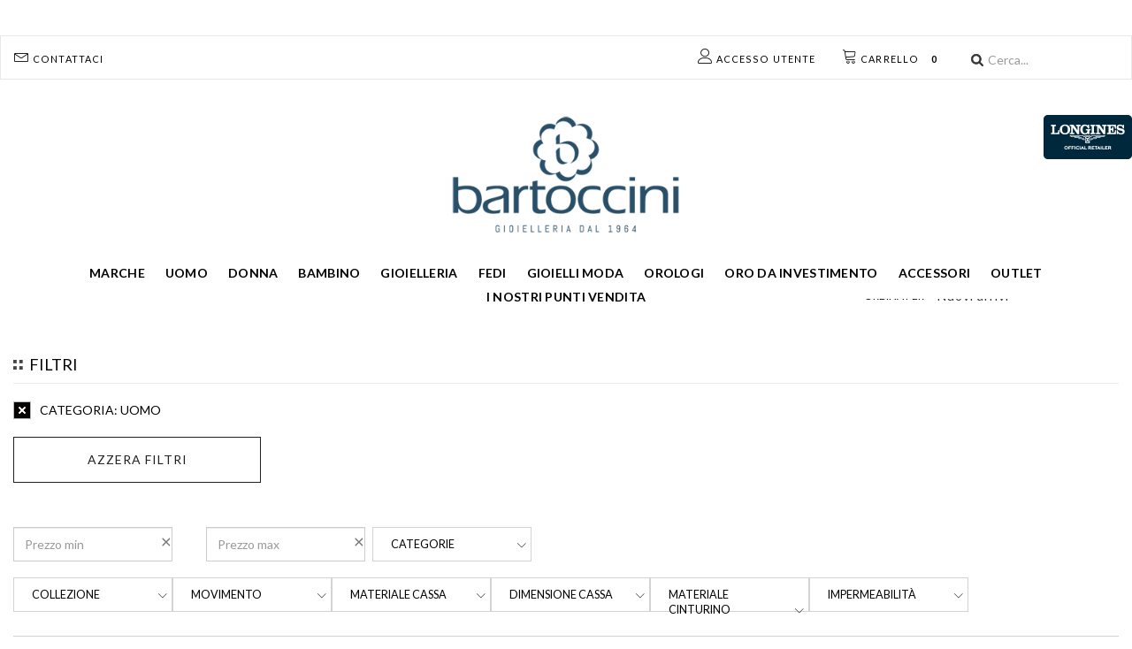

--- FILE ---
content_type: text/html;charset=UTF-8
request_url: https://www.bartoccini.it/brand/MIDO/1263/?&features=cat%3A16331860
body_size: 30487
content:
<!--Cached www.bartoccini.it/brand/MIDO/1263/?&features=cat%3A16331860&& on 767e1d036b6e0e022f75a7eb732bb6a6.gz@-->

<!DOCTYPE html>
<html xmlns="http://www.w3.org/1999/xhtml" xml:lang="it">
<head>

            <script>(function (w, d, s, l, i) {
                w[l] = w[l] || [];
                w[l].push({
                    'gtm.start': new Date().getTime(), event: 'gtm.js'
                });
                var f = d.getElementsByTagName(s)[0],
                    j = d.createElement(s), dl = l != 'dataLayer' ? '&l=' + l : '';
                j.async = true;
                j.src =
                    'https://www.googletagmanager.com/gtm.js?id=' + i + dl;
                f.parentNode.insertBefore(j, f);
            })(window, document, 'script', 'dataLayer', 'GTM-TT88992');
        </script>
        <!-- End Google Tag Manager -->
    
    
        
    

    <meta http-equiv="Content-Type" content="text/html; charset=UTF-8"/>
    <meta name="theme-color" content="#222">
        
            
    
        


    


    

    
    
            <title>MIDO - Bartoccini gioiellerie</title>
    
            <link rel="canonical" href="https://www.bartoccini.it/brand/MIDO/1263/"/>
        


            <meta name="keywords" content="MIDO"/>
    
            <meta name="description" content="Scopri i migliori prodotti di MIDO"/>
        <!--        <meta name="description" content="--><!--"/>-->
                <link rel="icon" href="/themes/bartoccini/favicon.png"/>
        <link rel="shortcut icon" href="/themes/bartoccini/favicon.png"/>
        <!--    -->    <!--        <link rel="icon" href="/themes/averla/assets/images/favicon_-->
    <!--.ico"/>-->
    <!--        <link rel="shortcut icon" href="/themes/averla/assets/images/favicon_-->
    <!--.ico"/>-->
    <!--    -->



                        
    <style type="text/css">@import url("/themes/bartoccini/css/box_articolo.css?ver=1-04");</style>
    <style type="text/css">@import url("/themes/bartoccini/css/controls.css");</style>
    <style type="text/css">@import url("/themes/bartoccini/css/main.css?ver=3-98");</style>
    <style type="text/css">@import url("/themes/bartoccini/css/layout.css?ver=2-57");</style>
    <style type="text/css">@import url("/themes/bartoccini/css/navigation_panel.css?vers=2-3");</style>
    <style type="text/css">@import url("/themes/bartoccini/css/articolo_panel.css?vers=1-7");</style>


    <script src="https://ajax.googleapis.com/ajax/libs/jquery/2.1.4/jquery.min.js"></script>
    <script src=
            "https://ajax.aspnetcdn.com/ajax/jquery.validate/1.13.1/jquery.validate.min.js">
    </script>
    <script src=-
    "https://ajax.aspnetcdn.com/ajax/mvc/5.2.3/jquery.validate.unobtrusive.min.js">
    </script>

    <meta name="viewport" content="width=device-width, initial-scale=1">

    
</head>
<body data-generated="2026-01-20 20:12:50"
      data-rewritten="command=brand&amp;intId=1263&amp;description=MIDO&amp;lang=def&amp;pag=1&amp;&amp;features=cat%3A16331860">

    <script>window.dataLayer = window.dataLayer || []; dataLayer.push({"event":"fireRemarketingTag","google_tag_params":{"ecomm_prodid":[372096,367712,367713,367714,367098,349036,349037,343080,343081,343082,338361,338451,338454,325631,325632,260282,366953,260303,260298,260304,260284,235304,224108,224040,224048,224047,198547,198548,224041,224043,224050,224044,192023,191269,191268,184086,183439],"ecomm_pagetype":"category"}});</script>

<!---->
<!--    <script src="/assets/js/ga4.js"></script>-->


    <script src="/assets/js/ga4.js"></script>


    <!-- Google Tag Manager (noscript) -->
    <noscript>
        <iframe src="https://www.googletagmanager.com/ns.html?id=GTM-TT88992"
                height="0" width="0" style="display:none;visibility:hidden"></iframe>
    </noscript>
    <!-- End Google Tag Manager (noscript) -->





<form method="post" id="MainForm" action="/index.php?command=brand&intId=1263&description=MIDO&lang=def&pag=1&&features=cat%3A16331860">
<script type="text/javascript" src="/assets/js/_core/qcodo.js?ver=1.9"></script>
<script type="text/javascript" src="/assets/js/_core/logger.js?ver=1.9"></script>
<script type="text/javascript" src="/assets/js/_core/event.js?ver=1.9"></script>
<script type="text/javascript" src="/assets/js/_core/post.js?ver=1.9"></script>
<script type="text/javascript" src="/assets/js/_core/control.js?ver=1.9"></script>
<script type="text/javascript" src="/assets/js/_core/listbox.js?ver=1.9"></script>
<div id="c696fd3b275269_ctl" style="display:inline;"><div id="c696fd3b275269" template-path="/themes/bartoccini/templates/ClientIncludesPanel.tpl.php" ><script type="text/javascript" src=https://cs.iubenda.com/autoblocking/574492.js></script>
<script type="text/javascript" src="//cdn.iubenda.com/cs/gpp/stub.js"></script>
<script type="text/javascript" src="//cdn.iubenda.com/cs/iubenda_cs.js" charset="UTF-8" async></script>
<script src="https://unpkg.com/@lottiefiles/lottie-player@latest/dist/lottie-player.js"></script>
<link rel="stylesheet" href="https://cdnjs.cloudflare.com/ajax/libs/font-awesome/6.0.0/css/all.min.css" integrity="sha512-9usAa10IRO0HhonpyAIVpjrylPvoDwiPUiKdWk5t3PyolY1cOd4DSE0Ga+ri4AuTroPR5aQvXU9xC6qOPnzFeg==" crossorigin="anonymous" referrerpolicy="no-referrer" />
<script src="https://cdnjs.cloudflare.com/ajax/libs/font-awesome/6.0.0/js/all.min.js" integrity="sha512-yFjZbTYRCJodnuyGlsKamNE/LlEaEAxSUDe5+u61mV8zzqJVFOH7TnULE2/PP/l5vKWpUNnF4VGVkXh3MjgLsg==" crossorigin="anonymous" referrerpolicy="no-referrer"></script>
<link rel="stylesheet" href="https://cdnjs.cloudflare.com/ajax/libs/font-awesome/6.0.0/css/regular.min.css" integrity="sha512-sWLOh8QiEOmwfP3jd0n7AneUOa6XKif5g8GU8FqdFMIbr6rYBt1PKWBp/Wv4E6PQ6N9lFtVAndujl9HbniDTog==" crossorigin="anonymous" referrerpolicy="no-referrer" />
<script src="https://cdnjs.cloudflare.com/ajax/libs/font-awesome/6.0.0/js/regular.min.js" integrity="sha512-iE5K3aeAv/SEBUez5TTre6Xe7duTVdSe47BJnLuPyFYDQu92HVbAtJ/EB78Dt+BYtOMmi6Ij2XyJfPvf8OSJNQ==" crossorigin="anonymous" referrerpolicy="no-referrer"></script>

<link rel="stylesheet" type="text/css" href="/themes/bartoccini/css/node_modules/bootstrap/dist/css/bootstrap.min.css">

<link rel="stylesheet" type="text/css" href="/themes/bartoccini/js/jasny-bootstrap/css/jasny-bootstrap.min.css">

<script type="text/javascript" src="/themes/bartoccini/js/jasny-bootstrap/js/jasny-bootstrap.min.js"></script>
<script type="text/javascript" src="/themes/bartoccini/js/bootstrap-select/dist/js/bootstrap-select.min.js"></script>

<meta class="netreviewsWidget" id="netreviewsWidgetNum2021" data-jsurl="//cl.avis-verifies.com/it/cache/c/5/5/c55b5216-60dc-53f4-093f-dca2d1d3aca8/widget4/widget03-2021_script.js"/><script src="//cl.avis-verifies.com/it/widget4/widget03_FB3.min.js"></script>
<img src="//cl.avis-verifies.com/it/cache/c/5/5/c55b5216-60dc-53f4-093f-dca2d1d3aca8/widget3/widget03-2021.png" alt="WidgetAvisVerifies"   width="170">
<link rel="stylesheet" href="https://cdn.linearicons.com/free/1.0.0/icon-font.min.css">

<link rel="stylesheet" type="text/css" href="/themes/bartoccini/css/navigation.css?ver=1">

<link rel="stylesheet" type="text/css" href="/themes/bartoccini/css/awesome-bootstrap-checkbox.css">

<link rel="stylesheet" type="text/css" href="/themes/bartoccini/css/center_columns.css">
<link rel="stylesheet" type="text/css" href="/themes/bartoccini/css/banner_layouts.css?53">
<link rel="stylesheet" type="text/css" href="/themes/bartoccini/css/fastcheckout.css">


<link rel="stylesheet" type="text/css" href="/assets/js/node_modules/lightgallery/dist/css/lg-transitions.min.css">
<link rel="stylesheet" type="text/css" href="/assets/js/node_modules/lightgallery/dist/css/lightgallery.min.css">
<script src="https://js.stripe.com/v3/"></script>


<script type="text/javascript" src="/assets/js/node_modules/lightgallery/dist/js/lightgallery-all.min.js"></script>

<script type="text/javascript" src="/themes/bartoccini/js/ui.js?ver=1.2"></script>
<script type="text/javascript" src="/assets/js/klarna.js?ver=1.1"></script>
<script src="https://upstream.heidipay.com/sdk/heidi-upstream-lib.js" ></script>

<link rel="stylesheet" type="text/css" href="/themes/bartoccini/js/bootstrap-select/dist/css/bootstrap-select.min.css">


<link rel="preconnect" href="https://fonts.gstatic.com">
<link href="https://fonts.googleapis.com/css2?family=Lato:wght@300;400;700;900&display=swap" rel="stylesheet">

<!--<link rel="stylesheet" href="/themes/bartoccini/js/slick/slick-theme.css">-->
<!--<script src="/themes/bartoccini/js/slick/slick.min.js"></script>-->
<!--<link rel="stylesheet" href="/themes/bartoccini/js/slick/slick.css">-->

<!-- Add the slick-theme.css if you want default styling -->
<link rel="stylesheet" type="text/css" href="//cdn.jsdelivr.net/npm/slick-carousel@1.8.1/slick/slick.css"/>
<!-- Add the slick-theme.css if you want default styling -->
<link rel="stylesheet" type="text/css" href="//cdn.jsdelivr.net/npm/slick-carousel@1.8.1/slick/slick-theme.css"/>
<script type="text/javascript" src="//cdn.jsdelivr.net/npm/slick-carousel@1.8.1/slick/slick.min.js"></script>
<script src="https://kit.fontawesome.com/bab0194ac6.js" crossorigin="anonymous"></script>


<link rel="stylesheet" href="https://use.fontawesome.com/releases/v5.15.3/css/all.css" integrity="sha384-SZXxX4whJ79/gErwcOYf+zWLeJdY/qpuqC4cAa9rOGUstPomtqpuNWT9wdPEn2fk" crossorigin="anonymous">
<script src="https://cdnjs.cloudflare.com/ajax/libs/gsap/3.6.0/gsap.min.js"></script>
<script src="https://cdnjs.cloudflare.com/ajax/libs/gsap/3.6.0/CSSRulePlugin.min.js"></script>

<!-- Global site tag (gtag.js) - Google Analytics -->
<!--<script async src=https://www.googletagmanager.com/gtag/js?id=UA-26320134-1></script>-->
<!--<script>-->
<!--    window.dataLayer = window.dataLayer || [];-->
<!--    function gtag(){dataLayer.push(arguments);}-->
<!--    gtag('js', new Date());-->
<!---->
<!--    gtag('config', 'UA-26320134-1');-->
<!--    gtag('config', 'AW-0');-->
<!--</script>-->

<!-- Doofinder script starts here -->
<!--<script type="text/javascript">-->
<!--    var doofinder_script ='//cdn.doofinder.com/media/js/doofinder-fullscreen.7.latest.min.js';-->
<!--    (function(d,t){var f=d.createElement(t),s=d.getElementsByTagName(t)[0];f.async=1;-->
<!--        f.src=('https:'==location.protocol?'https:':'http:')+doofinder_script;-->
<!--        f.setAttribute('charset','utf-8');-->
<!--        s.parentNode.insertBefore(f,s)}(document,'script'));-->
<!---->
<!--    var dfFullscreenLayers = [{-->
<!--        "hashid": "dd61f9dcde3652901272e52e8b8cc301",-->
<!--        "zone": "eu1",-->
<!--        "display": {-->
<!--            "lang": "it",-->
<!--            "templateVars": {-->
<!--                "topbarLogo": "http://www.bartoccini.it/themes/bartoccini/images/logo-bartoccini.png"-->
<!--            }-->
<!--        },-->
<!--        "toggleInput": "#txtCercapnlRicercaSemplice",-->
<!--        "mobile": {-->
<!--            "toggleInput": "input[name='txtCercapnlRicercaSempliceMobile']"-->
<!--        },-->
<!--    }];-->
<!--</script>-->

<!-- Google Tag Manager (noscript) -->
<!--<noscript><iframe src="https://www.googletagmanager.com/ns.html?id=GTM-TT88992"-->
<!--                  height="0" width="0" style="display:none;visibility:hidden"></iframe></noscript>-->
<!-- End Google Tag Manager (noscript) -->
<!--<script>-->
<!--    const dfLayerOptions = {-->
<!--        installationId: '91206ed4-5f30-4417-bb35-d3b14a0b59fb',-->
<!--        zone: 'eu1'-->
<!--    };-->
<!---->
<!---->
<!---->
<!--    (function (l, a, y, e, r, s) {-->
<!--        r = l.createElement(a); r.onload = e; r.async = 1; r.src = y;-->
<!--        s = l.getElementsByTagName(a)[0]; s.parentNode.insertBefore(r, s);-->
<!--    })(document, 'script', 'https://cdn.doofinder.com/livelayer/1/js/loader.min.js', function () {-->
<!--        doofinderLoader.load(dfLayerOptions);-->
<!--    });-->
<!--</script>-->
<script src="https://eu1-config.doofinder.com/2.x/91206ed4-5f30-4417-bb35-d3b14a0b59fb.js" async></script>
<!-- Doofinder script ends here -->
<!-- Facebook Pixel Code -->
<script>
    !function(f,b,e,v,n,t,s)
    {if(f.fbq)return;n=f.fbq=function(){n.callMethod?
        n.callMethod.apply(n,arguments):n.queue.push(arguments)};
        if(!f._fbq)f._fbq=n;n.push=n;n.loaded=!0;n.version='2.0';
        n.queue=[];t=b.createElement(e);t.async=!0;
        t.src=v;s=b.getElementsByTagName(e)[0];
        s.parentNode.insertBefore(t,s)}(window, document,'script',
        'https://connect.facebook.net/en_US/fbevents.js');
    fbq('init', '1703208556643624');
    fbq('track', 'PageView');
</script>
<noscript>
    <img height="1" width="1" style="display:none"
         src="https://www.facebook.com/tr?id=1029889957206154&ev=PageView&noscript=1"/>
</noscript>
<!-- End Facebook Pixel Code -->
<!-- Google tag (gtag.js) -->
<!--<script async src=https://www.googletagmanager.com/gtag/js?id=G-ST6H86BDHH></script> <script> window.dataLayer = window.dataLayer || []; function gtag(){dataLayer.push(arguments);} gtag('js', new Date()); gtag('config', 'G-ST6H86BDHH'); </script>-->

<!-- Google tag (gtag.js) --> <script async src="https://www.googletagmanager.com/gtag/js?id=AW-965997532"> </script> <script> window.dataLayer = window.dataLayer || []; function gtag(){dataLayer.push(arguments);} gtag('js', new Date()); gtag('config', 'AW-965997532'); </script>

<script type="text/javascript">
    var _iub = _iub || [];
    _iub.csConfiguration = {"askConsentAtCookiePolicyUpdate":true,"countryDetection":true,"enableFadp":true,"enableLgpd":true,"enableUspr":true,"lgpdAppliesGlobally":false,"perPurposeConsent":true,"siteId":574492,"whitelabel":false,"cookiePolicyId":7876318,"lang":"it", "banner":{ "acceptButtonCaptionColor":"#FFFFFF","acceptButtonColor":"#0073CE","acceptButtonDisplay":true,"backgroundColor":"#FFFFFF","closeButtonRejects":true,"customizeButtonCaptionColor":"#4D4D4D","customizeButtonColor":"#DADADA","customizeButtonDisplay":true,"explicitWithdrawal":true,"listPurposes":true,"ownerName":"www.bartoccini.it","position":"float-center","rejectButtonDisplay":true,"showPurposesToggles":true,"showTotalNumberOfProviders":true,"textColor":"#000000" }};
</script>

</div></div>
<!--div id="breadcrumbblock">
</div-->


<div id="container">
    <div id="wrapper">

        <div id="header">
            <div id="c696fd3b2799f4_ctl" style="display:inline;"><div id="c696fd3b2799f4" template-path="/themes/bartoccini/templates/HeaderPanel.tpl.php" ><header class="navbar navbar-default " role="banner" id="upper-menubar" style="margin-top:40px">

    <div class="container container-menu nopadding">
        <ul class="nav navbar-collapse" style="float: left; padding: 0;">
            <li>
                <button type="button"
                        class="navbar-toggle header-button-mobile collapsed"
                        style="color: white; font-size: 15px; background-color: #30506a !important;"
                        data-toggle="offcanvas" data-target="#mobile-left-menu" data-canvas="body"
                        data-placement="left">
                    <span class="glyphicon glyphicon-menu-hamburger"></span>
                </button>
            </li>

        </ul>
        <ul class="nav" style="float: left;">
            <li class="visible-xs hidden-sm">
                <a href="/">
                    <img id="logo-mobile" class="center-block logo" src="/themes/bartoccini/images/logo_bartoccini-mobile.jpg"
                         alt="Bartoccini gioiellerie"></a>
            </li>
        </ul>

        <ul class="nav hidden-xs" style="float: left;">
            <li style="display: inline-block;">
<!--                -->            </li>
        </ul>


        <ul class="nav">
            <ul class="nav hidden-xs" style="float: right;">
                <li style="display: inline-block;">
                    <div id="pnlRicercaSemplice_ctl" style="display:inline;"><div id="pnlRicercaSemplice" template-path="/themes/luxury/templates/RicercaPanel.tpl.php" ><div class="">

	<img src="/themes/luxury/assets/images/header/lens.png" style="position: absolute; left: 10px; top: 14px; z-index: 20;">
	<div id="txtCercapnlRicercaSemplice_ctl" style="display:inline;"><input type="search" name="txtCercapnlRicercaSemplice" id="txtCercapnlRicercaSemplice" value="" class="form-control input-icon" autocomplete="off" placeholder="Cerca..." onkeypress="if (event.keyCode == 13) {qc.pB('MainForm', 'txtCercapnlRicercaSemplice', 'QEnterKeyEvent', '');} if (event.keyCode == 13) {return false;}"  /></div>
</div>
<script language="JavaScript">
	<!--
	$('#btnCerca').click(function(){


		$('#txtCercapnlRicercaSemplice').trigger(
			jQuery.Event( 'keydown', { keyCode: 13, which: 13} )
		);
	});
	//-->
</script>
</div></div>                </li>
            </ul>
            <li class="visibile-xs hidden-md hidden-lg hidden-xl  longines-mobile" style="float: right"><a
                        class="visibile-xs hidden-md hidden-lg hidden-xl "
                        href="/brand/LONGINES/1251/"><img style="    width: 55px;"
                                                         class=" visibile-xs  hidden-md hidden-lg hidden-xl  "
                                                         src="/themes/bartoccini/assets/images/nav/longines.png"></a>
            </li>
            <li   id="lnkCarrelloMobile_ctl" style="float:right;"><a id="lnkCarrelloMobile" class="header-button-mobile collapsed" data-toggle="collapse" data-target="#panel_anteprima-carrello" data-parent="#collapsible-panels" href="#" ><span class='lnr lnr-cart'></span> <span class='hidden-xs'>Carrello</span> <span class='cart_items'>0</span></a></li>            <li   id="c696fd3b27d057_ctl" style="float:right;"></li>            <li   id="c696fd3b27ce77_ctl" style="float:right;"></li>            <li   id="c696fd3b27cfb4_ctl" style="float:right;"></li>            <li   id="lnkLogin_ctl" style="float:right;"><a id="lnkLogin" class="header-button-mobile collapsed" href="/registrazione" ><span class='lnr lnr-user'></span> <span class='hidden-xs hidden-sm'>Accesso utente</span> </a></li>
            <li   id="c696fd3b27d0f2_ctl" style="float:right;"></li>            <li style="float: right;">
                <a href="/Contact-us" class="header-button-mobile collapsed"><span class="lnr lnr-envelope"></span> <span
                            class="hidden-xs hidden-sm">Contattaci </span></a>
            </li>


<!--            <li style="float:right">-->
<!--                <a href="https://wa.me/+393470567211" target="_blank"><i class="fab fa-whatsapp fa-lg"></i> <span-->
<!--                            class="hidden-xs hidden-sm">Whatsapp</span></a>-->
<!--            </li>-->

        </ul>

    </div>

    <div id="collapsible-panels">
        <div class="panel" style="margin: 0; padding: 0; border: none;">
            <!-- without the .panel wrapper the accordion effect doesn't work -->
            <div class="panel-collapse collapse" id="panel_ricerca">

            </div>

            <div class="panel-collapse collapse" id="panel_anteprima-carrello">
                <div id="pnlAnteprimaCarrello_ctl" style="display:inline;"><div id="pnlAnteprimaCarrello" template-path="/themes/bartoccini/templates/AnteprimaCarrelloPanel.tpl.php" ><h3>Carrello</h3>

<div id="dtrAnteprimaCarrello_ctl" style="display:inline;"><div id="dtrAnteprimaCarrello" ></div></div><div class="AnteprimaCarrello-item totale">
	<div id="c696fd3b27da0a_ctl" style="display:inline;"></div>	<span id="c696fd3b27da0f_ctl" ><h4 id="c696fd3b27da0f" >Il carrello &egrave; vuoto</h4></span></div>
<div style="margin-top: 5px;">
	<span id="c696fd3b27dded_ctl" ></span></div>
</div></div>            </div>
            <div class="panel-collapse collapse" id="panel_login-veloce">
                <div id="pnlLoginVeloce_ctl" style="display:inline;"><div id="pnlLoginVeloce" template-path="/themes/default/templates/LoginVelocePanel.tpl.php" ><div id="pnlLoginHeader_ctl" style="display:inline;"><div id="pnlLoginHeader" template-path="/themes/bartoccini/templates/LoginPanel.tpl.php" ><div id="">
	<div class="panel panel-primary" style=" margin-left: auto; margin-right: auto;  ">
		<div class="panel-heading">
			Accesso utente		</div>
		<div class="panel-body">
			<div id="c696fd3b27ed85_ctl" style="display:inline;"><div class="form-group"><div class="left required"><label for="c696fd3b27ed85">Email * </label></div><div class="right"><input type="text" name="c696fd3b27ed85" id="c696fd3b27ed85" value="" class="textbox form-control" data-val-required="true" placeholder="Email" autocomplete="username" onkeypress="if (event.keyCode == 13) {qc.pA('MainForm', 'c696fd3b27ed85', 'QEnterKeyEvent', 'RELOAD_PAGE', '');}" maxlength="100"  data-val-group="c696fd3b27ed85" /></div></div></div>
			<div id="c696fd3b27edb5_ctl" style="display:inline;"><div class="form-group"><div class="left required"><label for="c696fd3b27edb5">Password * </label></div><div class="right"><input type="password" name="c696fd3b27edb5" id="c696fd3b27edb5" value="" class="textbox form-control" data-val-required="true" placeholder="Password" autocomplete="current-password" onkeypress="if (event.keyCode == 13) {qc.pA('MainForm', 'c696fd3b27edb5', 'QEnterKeyEvent', 'RELOAD_PAGE', '');}" maxlength="32"  /></div></div></div>
			<span id="c696fd3b27edde_ctl" ><span id="c696fd3b27edde" style="display:inline-block;"></span></span><br>

			<span id="LoginPanelLoginButtonpnlLoginVeloce_ctl" ><a href="#" id="LoginPanelLoginButtonpnlLoginVeloce" class="btn btn-primary" data-prevent-double-click="1" onclick="$('[data-prevent-double-click]').prop('disabled', 'true'); qc.pA('MainForm', 'LoginPanelLoginButtonpnlLoginVeloce', 'QClickEvent', 'RELOAD_PAGE', '');" >Accedi</a></span>
			<br>


			Hai dimenticato la password? <a href="/index.php?command=recover_password">Clicca qui</a>
		</div>
	</div>
</div></div></div><div id="SwitchPanels_ctl" style="display:inline;"></div><div id="pnlPasswordDimenticata_ctl" style="display:inline;"></div></div></div>            </div>
        </div>
    </div>
</header>

<div id="nav_sub-bar" class="container hidden-xs">

    <div class="row" style="">
        <div class="col-xs-12" style="position:relative">
            <a href="/">
                <img id="logo-desktop" class="center-block logo" src="/themes/bartoccini/images/logo-bartoccini.png"
                     alt="Bartoccini gioiellerie"></a>
            <div id="longines-container" class="hidden-xs hidden-sm">
                <a href="/brand/LONGINES/1251/"><img width='100' src="/themes/bartoccini/assets/images/nav/longines.png"></a>

            </div>
        </div>



    </div>
    <div class="row m-x-0" style="text-align: center;display: flex;align-items: center;justify-content: center;    padding: 0.7em 0;">
        <!--Cached in context dtrMainSectionsit-->
<div   class='col-xs-12 nav-section' id="dtrMainSections_ctl" style="display:inline;"><div id="dtrMainSections" class="dtrMainSections" ><div class="main-sections-container">
            <a class="main-section forced " href="/brands">Marche</a>
    </div>
<!--</div>-->
<!--<div class="dtrMainSections">-->
<!--    -->
<div class="main-sections-container">
    
        <a href="/category/UOMO/16331860/" title="" data-category-id="16331860"
           class="main-section ">UOMO</a>


        
<div class='box_sottocategorie' data-category-id='16331860'><div id="c696fca6bdd3a6_ctl" style="display:inline;"><div id="c696fca6bdd3a6" template-path="/themes/bartoccini/templates/SottocategoriaNavigationPanel.tpl.php" ><div id="dtrSottocategorie16331860_ctl" style="display:inline;"><ul id="dtrSottocategorie16331860" ><li class="marca_item navigation_item ">
    <a href="/category/UOMO-ANELLI/16331861/">
        ANELLI    </a>
</li>
<li class="marca_item navigation_item ">
    <a href="/category/UOMO-BRACCIALI/16331868/">
        BRACCIALI    </a>
</li>
<li class="marca_item navigation_item ">
    <a href="/category/UOMO-COLLANE/16331870/">
        COLLANE    </a>
</li>
<li class="marca_item navigation_item ">
    <a href="/category/UOMO-GEMELLI/16331877/">
        GEMELLI    </a>
</li>
<li class="marca_item navigation_item ">
    <a href="/category/UOMO-PORTACHIAVI/16331878/">
        PORTACHIAVI    </a>
</li>
<li class="marca_item navigation_item ">
    <a href="/category/UOMO-OROLOGI/16331872/">
        OROLOGI    </a>
</li>
</ul></div>
<div class="">


    <div id="dtrSottocategorieBrand16331860_ctl" style="display:inline;"><h5 class="heading-brand" style="color:#30506a;font-weight: 700;text-decoration:underline">BRAND</h5><ul id="dtrSottocategorieBrand16331860" class="dtrSottocategorieBrand" ><li class="marca_item navigation_item ">
    <a href="/brand/ANELLISSIMO/1678/?&features=cat%3A16331861£cat%3A16331868£cat%3A16331870£cat%3A16331877£cat%3A16331872£cat%3A16331878£cat%3A16331860">
        ANELLISSIMO    </a>
</li>
<li class="marca_item navigation_item ">
    <a href="/brand/ARMANI/922/?&features=cat%3A16331861£cat%3A16331868£cat%3A16331870£cat%3A16331877£cat%3A16331872£cat%3A16331878£cat%3A16331860">
        ARMANI    </a>
</li>
<li class="marca_item navigation_item ">
    <a href="/brand/ARMANI-EXCHANGE/1223/?&features=cat%3A16331861£cat%3A16331868£cat%3A16331870£cat%3A16331877£cat%3A16331872£cat%3A16331878£cat%3A16331860">
        ARMANI EXCHANGE    </a>
</li>
<li class="marca_item navigation_item ">
    <a href="/brand/BREIL/1217/?&features=cat%3A16331861£cat%3A16331868£cat%3A16331870£cat%3A16331877£cat%3A16331872£cat%3A16331878£cat%3A16331860">
        BREIL    </a>
</li>
<li class="marca_item navigation_item ">
    <a href="/brand/BULOVA/929/?&features=cat%3A16331861£cat%3A16331868£cat%3A16331870£cat%3A16331877£cat%3A16331872£cat%3A16331878£cat%3A16331860">
        BULOVA    </a>
</li>
<li class="marca_item navigation_item ">
    <a href="/brand/CALYPSO/1280/?&features=cat%3A16331861£cat%3A16331868£cat%3A16331870£cat%3A16331877£cat%3A16331872£cat%3A16331878£cat%3A16331860">
        CALYPSO    </a>
</li>
<li class="marca_item navigation_item ">
    <a href="/brand/CASIO/906/?&features=cat%3A16331861£cat%3A16331868£cat%3A16331870£cat%3A16331877£cat%3A16331872£cat%3A16331878£cat%3A16331860">
        CASIO    </a>
</li>
<li class="marca_item navigation_item ">
    <a href="/brand/CHRONOSTAR/1281/?&features=cat%3A16331861£cat%3A16331868£cat%3A16331870£cat%3A16331877£cat%3A16331872£cat%3A16331878£cat%3A16331860">
        CHRONOSTAR    </a>
</li>
<li class="marca_item navigation_item ">
    <a href="/brand/CITIZEN/930/?&features=cat%3A16331861£cat%3A16331868£cat%3A16331870£cat%3A16331877£cat%3A16331872£cat%3A16331878£cat%3A16331860">
        CITIZEN    </a>
</li>
<li class="marca_item navigation_item ">
    <a href="/brand/DANIEL-WELLINGTON/1216/?&features=cat%3A16331861£cat%3A16331868£cat%3A16331870£cat%3A16331877£cat%3A16331872£cat%3A16331878£cat%3A16331860">
        DANIEL WELLINGTON    </a>
</li>
<li class="marca_item navigation_item ">
    <a href="/brand/DIESEL/912/?&features=cat%3A16331861£cat%3A16331868£cat%3A16331870£cat%3A16331877£cat%3A16331872£cat%3A16331878£cat%3A16331860">
        DIESEL    </a>
</li>
<li class="marca_item navigation_item ">
    <a href="/brand/EBERHARD/1246/?&features=cat%3A16331861£cat%3A16331868£cat%3A16331870£cat%3A16331877£cat%3A16331872£cat%3A16331878£cat%3A16331860">
        EBERHARD    </a>
</li>
<li class="marca_item navigation_item ">
    <a href="/brand/FESTINA/1257/?&features=cat%3A16331861£cat%3A16331868£cat%3A16331870£cat%3A16331877£cat%3A16331872£cat%3A16331878£cat%3A16331860">
        FESTINA    </a>
</li>
<li class="marca_item navigation_item ">
    <a href="/brand/FILO-DAMORE/1289/?&features=cat%3A16331861£cat%3A16331868£cat%3A16331870£cat%3A16331877£cat%3A16331872£cat%3A16331878£cat%3A16331860">
        FILO D'AMORE    </a>
</li>
<li class="marca_item navigation_item ">
    <a href="/brand/FOSSIL/920/?&features=cat%3A16331861£cat%3A16331868£cat%3A16331870£cat%3A16331877£cat%3A16331872£cat%3A16331878£cat%3A16331860">
        FOSSIL    </a>
</li>
<li class="marca_item navigation_item ">
    <a href="/brand/FREDERIQUE-CONSTANT/1767/?&features=cat%3A16331861£cat%3A16331868£cat%3A16331870£cat%3A16331877£cat%3A16331872£cat%3A16331878£cat%3A16331860">
        FREDERIQUE CONSTANT    </a>
</li>
<li class="marca_item navigation_item ">
    <a href="/brand/GARMIN/1287/?&features=cat%3A16331861£cat%3A16331868£cat%3A16331870£cat%3A16331877£cat%3A16331872£cat%3A16331878£cat%3A16331860">
        GARMIN    </a>
</li>
<li class="marca_item navigation_item ">
    <a href="/brand/GERBA/1220/?&features=cat%3A16331861£cat%3A16331868£cat%3A16331870£cat%3A16331877£cat%3A16331872£cat%3A16331878£cat%3A16331860">
        GERBA    </a>
</li>
<li class="marca_item navigation_item ">
    <a href="/brand/GIOVANNI-RASPINI/918/?&features=cat%3A16331861£cat%3A16331868£cat%3A16331870£cat%3A16331877£cat%3A16331872£cat%3A16331878£cat%3A16331860">
        GIOVANNI RASPINI    </a>
</li>
<li class="marca_item navigation_item ">
    <a href="/brand/HAMILTON/1230/?&features=cat%3A16331861£cat%3A16331868£cat%3A16331870£cat%3A16331877£cat%3A16331872£cat%3A16331878£cat%3A16331860">
        HAMILTON    </a>
</li>
<li class="marca_item navigation_item ">
    <a href="/brand/HUGO-BOSS/1757/?&features=cat%3A16331861£cat%3A16331868£cat%3A16331870£cat%3A16331877£cat%3A16331872£cat%3A16331878£cat%3A16331860">
        HUGO BOSS    </a>
</li>
<li class="marca_item navigation_item ">
    <a href="/brand/LOCMAN/1210/?&features=cat%3A16331861£cat%3A16331868£cat%3A16331870£cat%3A16331877£cat%3A16331872£cat%3A16331878£cat%3A16331860">
        LOCMAN    </a>
</li>
<li class="marca_item navigation_item ">
    <a href="/brand/LONGINES/1251/?&features=cat%3A16331861£cat%3A16331868£cat%3A16331870£cat%3A16331877£cat%3A16331872£cat%3A16331878£cat%3A16331860">
        LONGINES    </a>
</li>
<li class="marca_item navigation_item ">
    <a href="/brand/LUCIEN-ROCHAT/1702/?&features=cat%3A16331861£cat%3A16331868£cat%3A16331870£cat%3A16331877£cat%3A16331872£cat%3A16331878£cat%3A16331860">
        LUCIEN ROCHAT    </a>
</li>
<li class="marca_item navigation_item ">
    <a href="/brand/MASERATI/1222/?&features=cat%3A16331861£cat%3A16331868£cat%3A16331870£cat%3A16331877£cat%3A16331872£cat%3A16331878£cat%3A16331860">
        MASERATI    </a>
</li>
<li class="marca_item navigation_item ">
    <a href="/brand/MICHAEL-KORS/909/?&features=cat%3A16331861£cat%3A16331868£cat%3A16331870£cat%3A16331877£cat%3A16331872£cat%3A16331878£cat%3A16331860">
        MICHAEL KORS    </a>
</li>
<li class="marca_item navigation_item ">
    <a href="/brand/MIDO/1263/?&features=cat%3A16331861£cat%3A16331868£cat%3A16331870£cat%3A16331877£cat%3A16331872£cat%3A16331878£cat%3A16331860">
        MIDO    </a>
</li>
<li class="marca_item navigation_item ">
    <a href="/brand/ORIS/1829/?&features=cat%3A16331861£cat%3A16331868£cat%3A16331870£cat%3A16331877£cat%3A16331872£cat%3A16331878£cat%3A16331860">
        ORIS    </a>
</li>
<li class="marca_item navigation_item ">
    <a href="/brand/PHILIP-WATCH/904/?&features=cat%3A16331861£cat%3A16331868£cat%3A16331870£cat%3A16331877£cat%3A16331872£cat%3A16331878£cat%3A16331860">
        PHILIP WATCH    </a>
</li>
<li class="marca_item navigation_item ">
    <a href="/brand/RADO/1482/?&features=cat%3A16331861£cat%3A16331868£cat%3A16331870£cat%3A16331877£cat%3A16331872£cat%3A16331878£cat%3A16331860">
        RADO    </a>
</li>
<li class="marca_item navigation_item ">
    <a href="/brand/SECTOR/1197/?&features=cat%3A16331861£cat%3A16331868£cat%3A16331870£cat%3A16331877£cat%3A16331872£cat%3A16331878£cat%3A16331860">
        SECTOR    </a>
</li>
<li class="marca_item navigation_item ">
    <a href="/brand/SEIKO/1221/?&features=cat%3A16331861£cat%3A16331868£cat%3A16331870£cat%3A16331877£cat%3A16331872£cat%3A16331878£cat%3A16331860">
        SEIKO    </a>
</li>
<li class="marca_item navigation_item ">
    <a href="/brand/SKAGEN/911/?&features=cat%3A16331861£cat%3A16331868£cat%3A16331870£cat%3A16331877£cat%3A16331872£cat%3A16331878£cat%3A16331860">
        SKAGEN    </a>
</li>
<li class="marca_item navigation_item ">
    <a href="/brand/SMARTY2.0/1841/?&features=cat%3A16331861£cat%3A16331868£cat%3A16331870£cat%3A16331877£cat%3A16331872£cat%3A16331878£cat%3A16331860">
        SMARTY2.0    </a>
</li>
<li class="marca_item navigation_item ">
    <a href="/brand/SWAROVSKI/1258/?&features=cat%3A16331861£cat%3A16331868£cat%3A16331870£cat%3A16331877£cat%3A16331872£cat%3A16331878£cat%3A16331860">
        SWAROVSKI    </a>
</li>
<li class="marca_item navigation_item ">
    <a href="/brand/SWATCH/935/?&features=cat%3A16331861£cat%3A16331868£cat%3A16331870£cat%3A16331877£cat%3A16331872£cat%3A16331878£cat%3A16331860">
        SWATCH    </a>
</li>
<li class="marca_item navigation_item ">
    <a href="/brand/TAG-HEUER/934/?&features=cat%3A16331861£cat%3A16331868£cat%3A16331870£cat%3A16331877£cat%3A16331872£cat%3A16331878£cat%3A16331860">
        TAG HEUER    </a>
</li>
<li class="marca_item navigation_item ">
    <a href="/brand/TISSOT/932/?&features=cat%3A16331861£cat%3A16331868£cat%3A16331870£cat%3A16331877£cat%3A16331872£cat%3A16331878£cat%3A16331860">
        TISSOT    </a>
</li>
<li class="marca_item navigation_item ">
    <a href="/brand/TOMMY-HILFIGER/1821/?&features=cat%3A16331861£cat%3A16331868£cat%3A16331870£cat%3A16331877£cat%3A16331872£cat%3A16331878£cat%3A16331860">
        TOMMY HILFIGER    </a>
</li>
<li class="marca_item navigation_item ">
    <a href="/brand/TRIBE/1212/?&features=cat%3A16331861£cat%3A16331868£cat%3A16331870£cat%3A16331877£cat%3A16331872£cat%3A16331878£cat%3A16331860">
        TRIBE    </a>
</li>
<li class="marca_item navigation_item ">
    <a href="/brand/U-BOAT/1674/?&features=cat%3A16331861£cat%3A16331868£cat%3A16331870£cat%3A16331877£cat%3A16331872£cat%3A16331878£cat%3A16331860">
        U-BOAT    </a>
</li>
<li class="marca_item navigation_item ">
    <a href="/brand/UNOAERRE/1243/?&features=cat%3A16331861£cat%3A16331868£cat%3A16331870£cat%3A16331877£cat%3A16331872£cat%3A16331878£cat%3A16331860">
        UNOAERRE    </a>
</li>
<li class="marca_item navigation_item ">
    <a href="/brand/VAGARY/1284/?&features=cat%3A16331861£cat%3A16331868£cat%3A16331870£cat%3A16331877£cat%3A16331872£cat%3A16331878£cat%3A16331860">
        VAGARY    </a>
</li>
<li class="marca_item navigation_item ">
    <a href="/brand/VENEZIANICO/1833/?&features=cat%3A16331861£cat%3A16331868£cat%3A16331870£cat%3A16331877£cat%3A16331872£cat%3A16331878£cat%3A16331860">
        VENEZIANICO    </a>
</li>
<li class="marca_item navigation_item ">
    <a href="/brand/WYLER-VETTA/924/?&features=cat%3A16331861£cat%3A16331868£cat%3A16331870£cat%3A16331877£cat%3A16331872£cat%3A16331878£cat%3A16331860">
        WYLER VETTA    </a>
</li>
<li class="marca_item navigation_item ">
    <a href="/brand/ZANCAN/1218/?&features=cat%3A16331861£cat%3A16331868£cat%3A16331870£cat%3A16331877£cat%3A16331872£cat%3A16331878£cat%3A16331860">
        ZANCAN    </a>
</li>
</ul></div>
</div>
<div style="clear: both;"></div>


<script>
    $(function() {

        $( ".heading-brand" ).on( "click", function() {
            // $( this ).parent().attr('id');
            $(this).siblings('ul').addClass('block')
        });    });

</script></div></div></div>
    </div>
<!--</div>-->
<!--<div class="dtrMainSections">-->
<!--    -->
<div class="main-sections-container">
    
        <a href="/category/DONNA/16331857/" title="" data-category-id="16331857"
           class="main-section ">DONNA</a>


        <div class='box_sottocategorie' data-category-id='16331857'><div id="c696fca6becb1d_ctl" style="display:inline;"><div id="c696fca6becb1d" template-path="/themes/bartoccini/templates/SottocategoriaNavigationPanel.tpl.php" ><div id="dtrSottocategorie16331857_ctl" style="display:inline;"><ul id="dtrSottocategorie16331857" ><li class="marca_item navigation_item ">
    <a href="/category/DONNA-ANELLI/16331858/">
        ANELLI    </a>
</li>
<li class="marca_item navigation_item ">
    <a href="/category/DONNA-BRACCIALI/16331869/">
        BRACCIALI    </a>
</li>
<li class="marca_item navigation_item ">
    <a href="/category/DONNA-COLLANE/16331871/">
        COLLANE    </a>
</li>
<li class="marca_item navigation_item ">
    <a href="/category/DONNA-OROLOGI/16331873/">
        OROLOGI    </a>
</li>
</ul></div>
<div class="">


    <div id="dtrSottocategorieBrand16331857_ctl" style="display:inline;"><h5 class="heading-brand" style="color:#30506a;font-weight: 700;text-decoration:underline">BRAND</h5><ul id="dtrSottocategorieBrand16331857" class="dtrSottocategorieBrand" ><li class="marca_item navigation_item ">
    <a href="/brand/ALVIERO-MARTINI-PRIMA-CLASSE/1822/?&features=cat%3A16331858£cat%3A16331869£cat%3A16331871£cat%3A16331873£cat%3A16331857">
        ALVIERO MARTINI - PRIMA CLASSE    </a>
</li>
<li class="marca_item navigation_item ">
    <a href="/brand/AMEN/1199/?&features=cat%3A16331858£cat%3A16331869£cat%3A16331871£cat%3A16331873£cat%3A16331857">
        AMEN    </a>
</li>
<li class="marca_item navigation_item ">
    <a href="/brand/ANELLISSIMO/1678/?&features=cat%3A16331858£cat%3A16331869£cat%3A16331871£cat%3A16331873£cat%3A16331857">
        ANELLISSIMO    </a>
</li>
<li class="marca_item navigation_item ">
    <a href="/brand/ARMANI/922/?&features=cat%3A16331858£cat%3A16331869£cat%3A16331871£cat%3A16331873£cat%3A16331857">
        ARMANI    </a>
</li>
<li class="marca_item navigation_item ">
    <a href="/brand/ARMANI-EXCHANGE/1223/?&features=cat%3A16331858£cat%3A16331869£cat%3A16331871£cat%3A16331873£cat%3A16331857">
        ARMANI EXCHANGE    </a>
</li>
<li class="marca_item navigation_item ">
    <a href="/brand/BARTOCCINI/1249/?&features=cat%3A16331858£cat%3A16331869£cat%3A16331871£cat%3A16331873£cat%3A16331857">
        BARTOCCINI    </a>
</li>
<li class="marca_item navigation_item ">
    <a href="/brand/BARTOCCINI-C/1255/?&features=cat%3A16331858£cat%3A16331869£cat%3A16331871£cat%3A16331873£cat%3A16331857">
        BARTOCCINI C    </a>
</li>
<li class="marca_item navigation_item ">
    <a href="/brand/BARTOCCINI-G/1291/?&features=cat%3A16331858£cat%3A16331869£cat%3A16331871£cat%3A16331873£cat%3A16331857">
        BARTOCCINI G    </a>
</li>
<li class="marca_item navigation_item ">
    <a href="/brand/BARTOCCINI-LG/1272/?&features=cat%3A16331858£cat%3A16331869£cat%3A16331871£cat%3A16331873£cat%3A16331857">
        BARTOCCINI LG    </a>
</li>
<li class="marca_item navigation_item ">
    <a href="/brand/BARTOCCINI-R/1357/?&features=cat%3A16331858£cat%3A16331869£cat%3A16331871£cat%3A16331873£cat%3A16331857">
        BARTOCCINI R    </a>
</li>
<li class="marca_item navigation_item ">
    <a href="/brand/BLISS/1748/?&features=cat%3A16331858£cat%3A16331869£cat%3A16331871£cat%3A16331873£cat%3A16331857">
        BLISS    </a>
</li>
<li class="marca_item navigation_item ">
    <a href="/brand/BREIL/1217/?&features=cat%3A16331858£cat%3A16331869£cat%3A16331871£cat%3A16331873£cat%3A16331857">
        BREIL    </a>
</li>
<li class="marca_item navigation_item ">
    <a href="/brand/BROSWAY/1264/?&features=cat%3A16331858£cat%3A16331869£cat%3A16331871£cat%3A16331873£cat%3A16331857">
        BROSWAY    </a>
</li>
<li class="marca_item navigation_item ">
    <a href="/brand/BULOVA/929/?&features=cat%3A16331858£cat%3A16331869£cat%3A16331871£cat%3A16331873£cat%3A16331857">
        BULOVA    </a>
</li>
<li class="marca_item navigation_item ">
    <a href="/brand/CALYPSO/1280/?&features=cat%3A16331858£cat%3A16331869£cat%3A16331871£cat%3A16331873£cat%3A16331857">
        CALYPSO    </a>
</li>
<li class="marca_item navigation_item ">
    <a href="/brand/CASIO/906/?&features=cat%3A16331858£cat%3A16331869£cat%3A16331871£cat%3A16331873£cat%3A16331857">
        CASIO    </a>
</li>
<li class="marca_item navigation_item ">
    <a href="/brand/CDL/1668/?&features=cat%3A16331858£cat%3A16331869£cat%3A16331871£cat%3A16331873£cat%3A16331857">
        CDL    </a>
</li>
<li class="marca_item navigation_item ">
    <a href="/brand/CHIARA-FERRAGNI/1361/?&features=cat%3A16331858£cat%3A16331869£cat%3A16331871£cat%3A16331873£cat%3A16331857">
        CHIARA FERRAGNI    </a>
</li>
<li class="marca_item navigation_item ">
    <a href="/brand/CHIMENTO/1211/?&features=cat%3A16331858£cat%3A16331869£cat%3A16331871£cat%3A16331873£cat%3A16331857">
        CHIMENTO    </a>
</li>
<li class="marca_item navigation_item ">
    <a href="/brand/CHRONOSTAR/1281/?&features=cat%3A16331858£cat%3A16331869£cat%3A16331871£cat%3A16331873£cat%3A16331857">
        CHRONOSTAR    </a>
</li>
<li class="marca_item navigation_item ">
    <a href="/brand/CITIZEN/930/?&features=cat%3A16331858£cat%3A16331869£cat%3A16331871£cat%3A16331873£cat%3A16331857">
        CITIZEN    </a>
</li>
<li class="marca_item navigation_item ">
    <a href="/brand/DANIEL-WELLINGTON/1216/?&features=cat%3A16331858£cat%3A16331869£cat%3A16331871£cat%3A16331873£cat%3A16331857">
        DANIEL WELLINGTON    </a>
</li>
<li class="marca_item navigation_item ">
    <a href="/brand/DESIR/1205/?&features=cat%3A16331858£cat%3A16331869£cat%3A16331871£cat%3A16331873£cat%3A16331857">
        DESIR&Egrave;    </a>
</li>
<li class="marca_item navigation_item ">
    <a href="/brand/DIESEL/912/?&features=cat%3A16331858£cat%3A16331869£cat%3A16331871£cat%3A16331873£cat%3A16331857">
        DIESEL    </a>
</li>
<li class="marca_item navigation_item ">
    <a href="/brand/EBERHARD/1246/?&features=cat%3A16331858£cat%3A16331869£cat%3A16331871£cat%3A16331873£cat%3A16331857">
        EBERHARD    </a>
</li>
<li class="marca_item navigation_item ">
    <a href="/brand/FACCO/1463/?&features=cat%3A16331858£cat%3A16331869£cat%3A16331871£cat%3A16331873£cat%3A16331857">
        FACCO    </a>
</li>
<li class="marca_item navigation_item ">
    <a href="/brand/FESTINA/1257/?&features=cat%3A16331858£cat%3A16331869£cat%3A16331871£cat%3A16331873£cat%3A16331857">
        FESTINA    </a>
</li>
<li class="marca_item navigation_item ">
    <a href="/brand/FIDELA/1229/?&features=cat%3A16331858£cat%3A16331869£cat%3A16331871£cat%3A16331873£cat%3A16331857">
        FIDELA    </a>
</li>
<li class="marca_item navigation_item ">
    <a href="/brand/FILO-DAMORE/1289/?&features=cat%3A16331858£cat%3A16331869£cat%3A16331871£cat%3A16331873£cat%3A16331857">
        FILO D'AMORE    </a>
</li>
<li class="marca_item navigation_item ">
    <a href="/brand/FILODELLAVITA/1265/?&features=cat%3A16331858£cat%3A16331869£cat%3A16331871£cat%3A16331873£cat%3A16331857">
        FILODELLAVITA    </a>
</li>
<li class="marca_item navigation_item ">
    <a href="/brand/FOSSIL/920/?&features=cat%3A16331858£cat%3A16331869£cat%3A16331871£cat%3A16331873£cat%3A16331857">
        FOSSIL    </a>
</li>
<li class="marca_item navigation_item ">
    <a href="/brand/FREDERIQUE-CONSTANT/1767/?&features=cat%3A16331858£cat%3A16331869£cat%3A16331871£cat%3A16331873£cat%3A16331857">
        FREDERIQUE CONSTANT    </a>
</li>
<li class="marca_item navigation_item ">
    <a href="/brand/GARMIN/1287/?&features=cat%3A16331858£cat%3A16331869£cat%3A16331871£cat%3A16331873£cat%3A16331857">
        GARMIN    </a>
</li>
<li class="marca_item navigation_item ">
    <a href="/brand/GIORGIO-VISCONTI/1209/?&features=cat%3A16331858£cat%3A16331869£cat%3A16331871£cat%3A16331873£cat%3A16331857">
        GIORGIO VISCONTI    </a>
</li>
<li class="marca_item navigation_item ">
    <a href="/brand/GIOVANNI-RASPINI/918/?&features=cat%3A16331858£cat%3A16331869£cat%3A16331871£cat%3A16331873£cat%3A16331857">
        GIOVANNI RASPINI    </a>
</li>
<li class="marca_item navigation_item ">
    <a href="/brand/GUESS/916/?&features=cat%3A16331858£cat%3A16331869£cat%3A16331871£cat%3A16331873£cat%3A16331857">
        GUESS    </a>
</li>
<li class="marca_item navigation_item ">
    <a href="/brand/HAMILTON/1230/?&features=cat%3A16331858£cat%3A16331869£cat%3A16331871£cat%3A16331873£cat%3A16331857">
        HAMILTON    </a>
</li>
<li class="marca_item navigation_item ">
    <a href="/brand/LEOPIZZO/1813/?&features=cat%3A16331858£cat%3A16331869£cat%3A16331871£cat%3A16331873£cat%3A16331857">
        LEOPIZZO    </a>
</li>
<li class="marca_item navigation_item ">
    <a href="/brand/LIU-JO/1226/?&features=cat%3A16331858£cat%3A16331869£cat%3A16331871£cat%3A16331873£cat%3A16331857">
        LIU-JO    </a>
</li>
<li class="marca_item navigation_item ">
    <a href="/brand/LOCMAN/1210/?&features=cat%3A16331858£cat%3A16331869£cat%3A16331871£cat%3A16331873£cat%3A16331857">
        LOCMAN    </a>
</li>
<li class="marca_item navigation_item ">
    <a href="/brand/LONGINES/1251/?&features=cat%3A16331858£cat%3A16331869£cat%3A16331871£cat%3A16331873£cat%3A16331857">
        LONGINES    </a>
</li>
<li class="marca_item navigation_item ">
    <a href="/brand/LUCIEN-ROCHAT/1702/?&features=cat%3A16331858£cat%3A16331869£cat%3A16331871£cat%3A16331873£cat%3A16331857">
        LUCIEN ROCHAT    </a>
</li>
<li class="marca_item navigation_item ">
    <a href="/brand/MASERATI/1222/?&features=cat%3A16331858£cat%3A16331869£cat%3A16331871£cat%3A16331873£cat%3A16331857">
        MASERATI    </a>
</li>
<li class="marca_item navigation_item ">
    <a href="/brand/MICHAEL-KORS/909/?&features=cat%3A16331858£cat%3A16331869£cat%3A16331871£cat%3A16331873£cat%3A16331857">
        MICHAEL KORS    </a>
</li>
<li class="marca_item navigation_item ">
    <a href="/brand/MIDO/1263/?&features=cat%3A16331858£cat%3A16331869£cat%3A16331871£cat%3A16331873£cat%3A16331857">
        MIDO    </a>
</li>
<li class="marca_item navigation_item ">
    <a href="/brand/OLIVIA-BURTON/1228/?&features=cat%3A16331858£cat%3A16331869£cat%3A16331871£cat%3A16331873£cat%3A16331857">
        OLIVIA BURTON    </a>
</li>
<li class="marca_item navigation_item ">
    <a href="/brand/PANDORA/1642/?&features=cat%3A16331858£cat%3A16331869£cat%3A16331871£cat%3A16331873£cat%3A16331857">
        PANDORA    </a>
</li>
<li class="marca_item navigation_item ">
    <a href="/brand/PDP/1288/?&features=cat%3A16331858£cat%3A16331869£cat%3A16331871£cat%3A16331873£cat%3A16331857">
        PDP    </a>
</li>
<li class="marca_item navigation_item ">
    <a href="/brand/PESAVENTO/1337/?&features=cat%3A16331858£cat%3A16331869£cat%3A16331871£cat%3A16331873£cat%3A16331857">
        PESAVENTO    </a>
</li>
<li class="marca_item navigation_item ">
    <a href="/brand/PHILIP-WATCH/904/?&features=cat%3A16331858£cat%3A16331869£cat%3A16331871£cat%3A16331873£cat%3A16331857">
        PHILIP WATCH    </a>
</li>
<li class="marca_item navigation_item ">
    <a href="/brand/PIANEGONDA/1296/?&features=cat%3A16331858£cat%3A16331869£cat%3A16331871£cat%3A16331873£cat%3A16331857">
        PIANEGONDA    </a>
</li>
<li class="marca_item navigation_item ">
    <a href="/brand/RADO/1482/?&features=cat%3A16331858£cat%3A16331869£cat%3A16331871£cat%3A16331873£cat%3A16331857">
        RADO    </a>
</li>
<li class="marca_item navigation_item ">
    <a href="/brand/RECARLO/1231/?&features=cat%3A16331858£cat%3A16331869£cat%3A16331871£cat%3A16331873£cat%3A16331857">
        RECARLO    </a>
</li>
<li class="marca_item navigation_item ">
    <a href="/brand/ROSATO/1200/?&features=cat%3A16331858£cat%3A16331869£cat%3A16331871£cat%3A16331873£cat%3A16331857">
        ROSATO    </a>
</li>
<li class="marca_item navigation_item ">
    <a href="/brand/SALVINI/1266/?&features=cat%3A16331858£cat%3A16331869£cat%3A16331871£cat%3A16331873£cat%3A16331857">
        SALVINI    </a>
</li>
<li class="marca_item navigation_item ">
    <a href="/brand/SECTOR/1197/?&features=cat%3A16331858£cat%3A16331869£cat%3A16331871£cat%3A16331873£cat%3A16331857">
        SECTOR    </a>
</li>
<li class="marca_item navigation_item ">
    <a href="/brand/SEIKO/1221/?&features=cat%3A16331858£cat%3A16331869£cat%3A16331871£cat%3A16331873£cat%3A16331857">
        SEIKO    </a>
</li>
<li class="marca_item navigation_item ">
    <a href="/brand/SMARTY2.0/1841/?&features=cat%3A16331858£cat%3A16331869£cat%3A16331871£cat%3A16331873£cat%3A16331857">
        SMARTY2.0    </a>
</li>
<li class="marca_item navigation_item ">
    <a href="/brand/SWAROVSKI/1258/?&features=cat%3A16331858£cat%3A16331869£cat%3A16331871£cat%3A16331873£cat%3A16331857">
        SWAROVSKI    </a>
</li>
<li class="marca_item navigation_item ">
    <a href="/brand/SWATCH/935/?&features=cat%3A16331858£cat%3A16331869£cat%3A16331871£cat%3A16331873£cat%3A16331857">
        SWATCH    </a>
</li>
<li class="marca_item navigation_item ">
    <a href="/brand/TAG-HEUER/934/?&features=cat%3A16331858£cat%3A16331869£cat%3A16331871£cat%3A16331873£cat%3A16331857">
        TAG HEUER    </a>
</li>
<li class="marca_item navigation_item ">
    <a href="/brand/TISSOT/932/?&features=cat%3A16331858£cat%3A16331869£cat%3A16331871£cat%3A16331873£cat%3A16331857">
        TISSOT    </a>
</li>
<li class="marca_item navigation_item ">
    <a href="/brand/TRIBE/1212/?&features=cat%3A16331858£cat%3A16331869£cat%3A16331871£cat%3A16331873£cat%3A16331857">
        TRIBE    </a>
</li>
<li class="marca_item navigation_item ">
    <a href="/brand/TUUM/1215/?&features=cat%3A16331858£cat%3A16331869£cat%3A16331871£cat%3A16331873£cat%3A16331857">
        TUUM    </a>
</li>
<li class="marca_item navigation_item ">
    <a href="/brand/UNOAERRE/1243/?&features=cat%3A16331858£cat%3A16331869£cat%3A16331871£cat%3A16331873£cat%3A16331857">
        UNOAERRE    </a>
</li>
<li class="marca_item navigation_item ">
    <a href="/brand/VAGARY/1284/?&features=cat%3A16331858£cat%3A16331869£cat%3A16331871£cat%3A16331873£cat%3A16331857">
        VAGARY    </a>
</li>
<li class="marca_item navigation_item ">
    <a href="/brand/ZANCAN/1218/?&features=cat%3A16331858£cat%3A16331869£cat%3A16331871£cat%3A16331873£cat%3A16331857">
        ZANCAN    </a>
</li>
</ul></div>
</div>
<div style="clear: both;"></div>


<script>
    $(function() {

        $( ".heading-brand" ).on( "click", function() {
            // $( this ).parent().attr('id');
            $(this).siblings('ul').addClass('block')
        });    });

</script></div></div></div>
    </div>
<!--</div>-->
<!--<div class="dtrMainSections">-->
<!--    -->
<div class="main-sections-container">
    
        <a href="/category/BAMBINO/16331859/" title="" data-category-id="16331859"
           class="main-section ">BAMBINO</a>


        <div class='box_sottocategorie' data-category-id='16331859'><div id="c696fca6c0bb90_ctl" style="display:inline;"><div id="c696fca6c0bb90" template-path="/themes/bartoccini/templates/SottocategoriaNavigationPanel.tpl.php" ><div id="dtrSottocategorie16331859_ctl" style="display:inline;"><ul id="dtrSottocategorie16331859" ><li class="marca_item navigation_item ">
    <a href="/category/BAMBINO-ANELLI/16331865/">
        ANELLI    </a>
</li>
<li class="marca_item navigation_item ">
    <a href="/category/BAMBINO-BRACCIALI/16331864/">
        BRACCIALI    </a>
</li>
<li class="marca_item navigation_item ">
    <a href="/category/BAMBINO-COLLANE/16331863/">
        COLLANE    </a>
</li>
<li class="marca_item navigation_item ">
    <a href="/category/BAMBINO-OROLOGI/16331862/">
        OROLOGI    </a>
</li>
</ul></div>
<div class="">


    <div id="dtrSottocategorieBrand16331859_ctl" style="display:inline;"><h5 class="heading-brand" style="color:#30506a;font-weight: 700;text-decoration:underline">BRAND</h5><ul id="dtrSottocategorieBrand16331859" class="dtrSottocategorieBrand" ><li class="marca_item navigation_item ">
    <a href="/brand/BARTOCCINI-G/1291/?&features=cat%3A16331865£cat%3A16331864£cat%3A16331863£cat%3A16331862£cat%3A16331859">
        BARTOCCINI G    </a>
</li>
<li class="marca_item navigation_item ">
    <a href="/brand/CALYPSO/1280/?&features=cat%3A16331865£cat%3A16331864£cat%3A16331863£cat%3A16331862£cat%3A16331859">
        CALYPSO    </a>
</li>
<li class="marca_item navigation_item ">
    <a href="/brand/FESTINA/1257/?&features=cat%3A16331865£cat%3A16331864£cat%3A16331863£cat%3A16331862£cat%3A16331859">
        FESTINA    </a>
</li>
<li class="marca_item navigation_item ">
    <a href="/brand/FLIK-FLAK/1204/?&features=cat%3A16331865£cat%3A16331864£cat%3A16331863£cat%3A16331862£cat%3A16331859">
        FLIK FLAK    </a>
</li>
<li class="marca_item navigation_item ">
    <a href="/brand/GERBA/1220/?&features=cat%3A16331865£cat%3A16331864£cat%3A16331863£cat%3A16331862£cat%3A16331859">
        GERBA    </a>
</li>
<li class="marca_item navigation_item ">
    <a href="/brand/MABINA/1676/?&features=cat%3A16331865£cat%3A16331864£cat%3A16331863£cat%3A16331862£cat%3A16331859">
        MABINA    </a>
</li>
<li class="marca_item navigation_item ">
    <a href="/brand/SECTOR/1197/?&features=cat%3A16331865£cat%3A16331864£cat%3A16331863£cat%3A16331862£cat%3A16331859">
        SECTOR    </a>
</li>
<li class="marca_item navigation_item ">
    <a href="/brand/SMARTY2.0/1841/?&features=cat%3A16331865£cat%3A16331864£cat%3A16331863£cat%3A16331862£cat%3A16331859">
        SMARTY2.0    </a>
</li>
<li class="marca_item navigation_item ">
    <a href="/brand/SWATCH/935/?&features=cat%3A16331865£cat%3A16331864£cat%3A16331863£cat%3A16331862£cat%3A16331859">
        SWATCH    </a>
</li>
</ul></div>
</div>
<div style="clear: both;"></div>


<script>
    $(function() {

        $( ".heading-brand" ).on( "click", function() {
            // $( this ).parent().attr('id');
            $(this).siblings('ul').addClass('block')
        });    });

</script></div></div></div>
    </div>
<!--</div>-->
<!--<div class="dtrMainSections">-->
<!--    -->
<div class="main-sections-container">
    
        <a href="/category/GIOIELLERIA/5746465/" title="" data-category-id="5746465"
           class="main-section ">GIOIELLERIA</a>


        <div class='box_sottocategorie' data-category-id='5746465'><div id="c696fca6c0e90c_ctl" style="display:inline;"><div id="c696fca6c0e90c" template-path="/themes/bartoccini/templates/SottocategoriaNavigationPanel.tpl.php" ><div id="dtrSottocategorie5746465_ctl" style="display:inline;"><ul id="dtrSottocategorie5746465" ><li class="marca_item navigation_item ">
    <a href="/category/GIOIELLERIA-COLLANE/5746698/">
        COLLANE    </a>
</li>
<li class="marca_item navigation_item ">
    <a href="/category/GIOIELLERIA-BRACCIALI/5746699/">
        BRACCIALI    </a>
</li>
<li class="marca_item navigation_item ">
    <a href="/category/GIOIELLERIA-ANELLI/5746700/">
        ANELLI    </a>
</li>
<li class="marca_item navigation_item ">
    <a href="/category/GIOIELLERIA-CIONDOLI/7190309/">
        CIONDOLI    </a>
</li>
<li class="marca_item navigation_item ">
    <a href="/category/GIOIELLERIA-ORECCHINI/5749928/">
        ORECCHINI    </a>
</li>
</ul></div>
<div class="">


    <div id="dtrSottocategorieBrand5746465_ctl" style="display:inline;"><h5 class="heading-brand" style="color:#30506a;font-weight: 700;text-decoration:underline">BRAND</h5><ul id="dtrSottocategorieBrand5746465" class="dtrSottocategorieBrand" ><li class="marca_item navigation_item ">
    <a href="/brand/BARTOCCINI/1249/?&features=cat%3A5746700£cat%3A5746699£cat%3A7190309£cat%3A5746698£cat%3A5749928£cat%3A5746708£cat%3A5746709£cat%3A5746710£cat%3A5749936£cat%3A5746712£cat%3A5749937£cat%3A5749934£cat%3A5749935£cat%3A12234759£cat%3A7190311£cat%3A5746465">
        BARTOCCINI    </a>
</li>
<li class="marca_item navigation_item ">
    <a href="/brand/BARTOCCINI-C/1255/?&features=cat%3A5746700£cat%3A5746699£cat%3A7190309£cat%3A5746698£cat%3A5749928£cat%3A5746708£cat%3A5746709£cat%3A5746710£cat%3A5749936£cat%3A5746712£cat%3A5749937£cat%3A5749934£cat%3A5749935£cat%3A12234759£cat%3A7190311£cat%3A5746465">
        BARTOCCINI C    </a>
</li>
<li class="marca_item navigation_item ">
    <a href="/brand/BARTOCCINI-G/1291/?&features=cat%3A5746700£cat%3A5746699£cat%3A7190309£cat%3A5746698£cat%3A5749928£cat%3A5746708£cat%3A5746709£cat%3A5746710£cat%3A5749936£cat%3A5746712£cat%3A5749937£cat%3A5749934£cat%3A5749935£cat%3A12234759£cat%3A7190311£cat%3A5746465">
        BARTOCCINI G    </a>
</li>
<li class="marca_item navigation_item ">
    <a href="/brand/BARTOCCINI-LG/1272/?&features=cat%3A5746700£cat%3A5746699£cat%3A7190309£cat%3A5746698£cat%3A5749928£cat%3A5746708£cat%3A5746709£cat%3A5746710£cat%3A5749936£cat%3A5746712£cat%3A5749937£cat%3A5749934£cat%3A5749935£cat%3A12234759£cat%3A7190311£cat%3A5746465">
        BARTOCCINI LG    </a>
</li>
<li class="marca_item navigation_item ">
    <a href="/brand/BARTOCCINI-R/1357/?&features=cat%3A5746700£cat%3A5746699£cat%3A7190309£cat%3A5746698£cat%3A5749928£cat%3A5746708£cat%3A5746709£cat%3A5746710£cat%3A5749936£cat%3A5746712£cat%3A5749937£cat%3A5749934£cat%3A5749935£cat%3A12234759£cat%3A7190311£cat%3A5746465">
        BARTOCCINI R    </a>
</li>
<li class="marca_item navigation_item ">
    <a href="/brand/BARTOCCINI-Z/1201/?&features=cat%3A5746700£cat%3A5746699£cat%3A7190309£cat%3A5746698£cat%3A5749928£cat%3A5746708£cat%3A5746709£cat%3A5746710£cat%3A5749936£cat%3A5746712£cat%3A5749937£cat%3A5749934£cat%3A5749935£cat%3A12234759£cat%3A7190311£cat%3A5746465">
        BARTOCCINI Z    </a>
</li>
<li class="marca_item navigation_item ">
    <a href="/brand/BLISS/1748/?&features=cat%3A5746700£cat%3A5746699£cat%3A7190309£cat%3A5746698£cat%3A5749928£cat%3A5746708£cat%3A5746709£cat%3A5746710£cat%3A5749936£cat%3A5746712£cat%3A5749937£cat%3A5749934£cat%3A5749935£cat%3A12234759£cat%3A7190311£cat%3A5746465">
        BLISS    </a>
</li>
<li class="marca_item navigation_item ">
    <a href="/brand/CHIMENTO/1211/?&features=cat%3A5746700£cat%3A5746699£cat%3A7190309£cat%3A5746698£cat%3A5749928£cat%3A5746708£cat%3A5746709£cat%3A5746710£cat%3A5749936£cat%3A5746712£cat%3A5749937£cat%3A5749934£cat%3A5749935£cat%3A12234759£cat%3A7190311£cat%3A5746465">
        CHIMENTO    </a>
</li>
<li class="marca_item navigation_item ">
    <a href="/brand/DESIR/1205/?&features=cat%3A5746700£cat%3A5746699£cat%3A7190309£cat%3A5746698£cat%3A5749928£cat%3A5746708£cat%3A5746709£cat%3A5746710£cat%3A5749936£cat%3A5746712£cat%3A5749937£cat%3A5749934£cat%3A5749935£cat%3A12234759£cat%3A7190311£cat%3A5746465">
        DESIR&Egrave;    </a>
</li>
<li class="marca_item navigation_item ">
    <a href="/brand/FACCO/1463/?&features=cat%3A5746700£cat%3A5746699£cat%3A7190309£cat%3A5746698£cat%3A5749928£cat%3A5746708£cat%3A5746709£cat%3A5746710£cat%3A5749936£cat%3A5746712£cat%3A5749937£cat%3A5749934£cat%3A5749935£cat%3A12234759£cat%3A7190311£cat%3A5746465">
        FACCO    </a>
</li>
<li class="marca_item navigation_item ">
    <a href="/brand/FIDELA/1229/?&features=cat%3A5746700£cat%3A5746699£cat%3A7190309£cat%3A5746698£cat%3A5749928£cat%3A5746708£cat%3A5746709£cat%3A5746710£cat%3A5749936£cat%3A5746712£cat%3A5749937£cat%3A5749934£cat%3A5749935£cat%3A12234759£cat%3A7190311£cat%3A5746465">
        FIDELA    </a>
</li>
<li class="marca_item navigation_item ">
    <a href="/brand/FILO-DAMORE/1289/?&features=cat%3A5746700£cat%3A5746699£cat%3A7190309£cat%3A5746698£cat%3A5749928£cat%3A5746708£cat%3A5746709£cat%3A5746710£cat%3A5749936£cat%3A5746712£cat%3A5749937£cat%3A5749934£cat%3A5749935£cat%3A12234759£cat%3A7190311£cat%3A5746465">
        FILO D'AMORE    </a>
</li>
<li class="marca_item navigation_item ">
    <a href="/brand/FILODELLAVITA/1265/?&features=cat%3A5746700£cat%3A5746699£cat%3A7190309£cat%3A5746698£cat%3A5749928£cat%3A5746708£cat%3A5746709£cat%3A5746710£cat%3A5749936£cat%3A5746712£cat%3A5749937£cat%3A5749934£cat%3A5749935£cat%3A12234759£cat%3A7190311£cat%3A5746465">
        FILODELLAVITA    </a>
</li>
<li class="marca_item navigation_item ">
    <a href="/brand/GIORGIO-VISCONTI/1209/?&features=cat%3A5746700£cat%3A5746699£cat%3A7190309£cat%3A5746698£cat%3A5749928£cat%3A5746708£cat%3A5746709£cat%3A5746710£cat%3A5749936£cat%3A5746712£cat%3A5749937£cat%3A5749934£cat%3A5749935£cat%3A12234759£cat%3A7190311£cat%3A5746465">
        GIORGIO VISCONTI    </a>
</li>
<li class="marca_item navigation_item ">
    <a href="/brand/LEBEB/914/?&features=cat%3A5746700£cat%3A5746699£cat%3A7190309£cat%3A5746698£cat%3A5749928£cat%3A5746708£cat%3A5746709£cat%3A5746710£cat%3A5749936£cat%3A5746712£cat%3A5749937£cat%3A5749934£cat%3A5749935£cat%3A12234759£cat%3A7190311£cat%3A5746465">
        LEBEB&Eacute;    </a>
</li>
<li class="marca_item navigation_item ">
    <a href="/brand/LEOPIZZO/1813/?&features=cat%3A5746700£cat%3A5746699£cat%3A7190309£cat%3A5746698£cat%3A5749928£cat%3A5746708£cat%3A5746709£cat%3A5746710£cat%3A5749936£cat%3A5746712£cat%3A5749937£cat%3A5749934£cat%3A5749935£cat%3A12234759£cat%3A7190311£cat%3A5746465">
        LEOPIZZO    </a>
</li>
<li class="marca_item navigation_item ">
    <a href="/brand/MAMA/1268/?&features=cat%3A5746700£cat%3A5746699£cat%3A7190309£cat%3A5746698£cat%3A5749928£cat%3A5746708£cat%3A5746709£cat%3A5746710£cat%3A5749936£cat%3A5746712£cat%3A5749937£cat%3A5749934£cat%3A5749935£cat%3A12234759£cat%3A7190311£cat%3A5746465">
        M'AMA    </a>
</li>
<li class="marca_item navigation_item ">
    <a href="/brand/PVG/1253/?&features=cat%3A5746700£cat%3A5746699£cat%3A7190309£cat%3A5746698£cat%3A5749928£cat%3A5746708£cat%3A5746709£cat%3A5746710£cat%3A5749936£cat%3A5746712£cat%3A5749937£cat%3A5749934£cat%3A5749935£cat%3A12234759£cat%3A7190311£cat%3A5746465">
        PVG    </a>
</li>
<li class="marca_item navigation_item ">
    <a href="/brand/RECARLO/1231/?&features=cat%3A5746700£cat%3A5746699£cat%3A7190309£cat%3A5746698£cat%3A5749928£cat%3A5746708£cat%3A5746709£cat%3A5746710£cat%3A5749936£cat%3A5746712£cat%3A5749937£cat%3A5749934£cat%3A5749935£cat%3A12234759£cat%3A7190311£cat%3A5746465">
        RECARLO    </a>
</li>
<li class="marca_item navigation_item ">
    <a href="/brand/SALVINI/1266/?&features=cat%3A5746700£cat%3A5746699£cat%3A7190309£cat%3A5746698£cat%3A5749928£cat%3A5746708£cat%3A5746709£cat%3A5746710£cat%3A5749936£cat%3A5746712£cat%3A5749937£cat%3A5749934£cat%3A5749935£cat%3A12234759£cat%3A7190311£cat%3A5746465">
        SALVINI    </a>
</li>
<li class="marca_item navigation_item ">
    <a href="/brand/SWAROVSKI/1258/?&features=cat%3A5746700£cat%3A5746699£cat%3A7190309£cat%3A5746698£cat%3A5749928£cat%3A5746708£cat%3A5746709£cat%3A5746710£cat%3A5749936£cat%3A5746712£cat%3A5749937£cat%3A5749934£cat%3A5749935£cat%3A12234759£cat%3A7190311£cat%3A5746465">
        SWAROVSKI    </a>
</li>
<li class="marca_item navigation_item ">
    <a href="/brand/ZANCAN/1218/?&features=cat%3A5746700£cat%3A5746699£cat%3A7190309£cat%3A5746698£cat%3A5749928£cat%3A5746708£cat%3A5746709£cat%3A5746710£cat%3A5749936£cat%3A5746712£cat%3A5749937£cat%3A5749934£cat%3A5749935£cat%3A12234759£cat%3A7190311£cat%3A5746465">
        ZANCAN    </a>
</li>
</ul></div>
</div>
<div style="clear: both;"></div>


<script>
    $(function() {

        $( ".heading-brand" ).on( "click", function() {
            // $( this ).parent().attr('id');
            $(this).siblings('ul').addClass('block')
        });    });

</script></div></div></div>
    </div>
<!--</div>-->
<!--<div class="dtrMainSections">-->
<!--    -->
<div class="main-sections-container">
    
        <a href="/category/FEDI/5746464/" title="" data-category-id="5746464"
           class="main-section ">FEDI</a>


        <div class='box_sottocategorie' data-category-id='5746464'><div id="c696fca6c147b2_ctl" style="display:inline;"><div id="c696fca6c147b2" template-path="/themes/bartoccini/templates/SottocategoriaNavigationPanel.tpl.php" ><div id="dtrSottocategorie5746464_ctl" style="display:inline;"><ul id="dtrSottocategorie5746464" ><li class="marca_item navigation_item ">
    <a href="/category/FEDI-UNOAERRE/5746696/">
        UNOAERRE    </a>
</li>
</ul></div>
<div class="">


    <div id="dtrSottocategorieBrand5746464_ctl" style="display:inline;"></div>
</div>
<div style="clear: both;"></div>


<script>
    $(function() {

        $( ".heading-brand" ).on( "click", function() {
            // $( this ).parent().attr('id');
            $(this).siblings('ul').addClass('block')
        });    });

</script></div></div></div>
    </div>
<!--</div>-->
<!--<div class="dtrMainSections">-->
<!--    -->
<div class="main-sections-container">
    
        <a href="/category/GIOIELLI-MODA/5746463/" title="" data-category-id="5746463"
           class="main-section ">GIOIELLI MODA</a>


        <div class='box_sottocategorie' data-category-id='5746463'><div id="c696fca6c167cd_ctl" style="display:inline;"><div id="c696fca6c167cd" template-path="/themes/bartoccini/templates/SottocategoriaNavigationPanel.tpl.php" ><div id="dtrSottocategorie5746463_ctl" style="display:inline;"><ul id="dtrSottocategorie5746463" ><li class="marca_item navigation_item ">
    <a href="/category/GIOIELLI-MODA-ANELLI/5849656/">
        ANELLI    </a>
</li>
<li class="marca_item navigation_item ">
    <a href="/category/GIOIELLI-MODA-BRACCIALI/6371684/">
        BRACCIALI    </a>
</li>
<li class="marca_item navigation_item ">
    <a href="/category/GIOIELLI-MODA-COLLANE/6247553/">
        COLLANE    </a>
</li>
<li class="marca_item navigation_item ">
    <a href="/category/GIOIELLI-MODA-ORECCHINI/7090834/">
        ORECCHINI    </a>
</li>
<li class="marca_item navigation_item ">
    <a href="/category/GIOIELLI-MODA-TROLLBEADS/5746462/">
        TROLLBEADS    </a>
</li>
<li class="marca_item navigation_item ">
    <a href="/category/GIOIELLI-MODA-GIOVANNI-RASPINI/5746461/">
        GIOVANNI RASPINI    </a>
</li>
<li class="marca_item navigation_item ">
    <a href="/category/GIOIELLI-MODA-PANDORA/16331139/">
        PANDORA    </a>
</li>
<li class="marca_item navigation_item ">
    <a href="/category/GIOIELLI-MODA-LINEA-BIMBO/16331820/">
        LINEA BIMBO    </a>
</li>
</ul></div>
<div class="">


    <div id="dtrSottocategorieBrand5746463_ctl" style="display:inline;"><h5 class="heading-brand" style="color:#30506a;font-weight: 700;text-decoration:underline">BRAND</h5><ul id="dtrSottocategorieBrand5746463" class="dtrSottocategorieBrand" ><li class="marca_item navigation_item ">
    <a href="/brand/4US/1193/?&features=cat%3A5849656£cat%3A6371684£cat%3A6247553£cat%3A5746461£cat%3A16331820£cat%3A7090834£cat%3A16331139£cat%3A5746462£cat%3A13665836£cat%3A5746687£cat%3A5765759£cat%3A5746691£cat%3A5749923£cat%3A5746689£cat%3A16331142£cat%3A16331140£cat%3A16331143£cat%3A16331145£cat%3A16331144£cat%3A5746463">
        4US    </a>
</li>
<li class="marca_item navigation_item ">
    <a href="/brand/AMEN/1199/?&features=cat%3A5849656£cat%3A6371684£cat%3A6247553£cat%3A5746461£cat%3A16331820£cat%3A7090834£cat%3A16331139£cat%3A5746462£cat%3A13665836£cat%3A5746687£cat%3A5765759£cat%3A5746691£cat%3A5749923£cat%3A5746689£cat%3A16331142£cat%3A16331140£cat%3A16331143£cat%3A16331145£cat%3A16331144£cat%3A5746463">
        AMEN    </a>
</li>
<li class="marca_item navigation_item ">
    <a href="/brand/ANELLISSIMO/1678/?&features=cat%3A5849656£cat%3A6371684£cat%3A6247553£cat%3A5746461£cat%3A16331820£cat%3A7090834£cat%3A16331139£cat%3A5746462£cat%3A13665836£cat%3A5746687£cat%3A5765759£cat%3A5746691£cat%3A5749923£cat%3A5746689£cat%3A16331142£cat%3A16331140£cat%3A16331143£cat%3A16331145£cat%3A16331144£cat%3A5746463">
        ANELLISSIMO    </a>
</li>
<li class="marca_item navigation_item ">
    <a href="/brand/ARMANI/922/?&features=cat%3A5849656£cat%3A6371684£cat%3A6247553£cat%3A5746461£cat%3A16331820£cat%3A7090834£cat%3A16331139£cat%3A5746462£cat%3A13665836£cat%3A5746687£cat%3A5765759£cat%3A5746691£cat%3A5749923£cat%3A5746689£cat%3A16331142£cat%3A16331140£cat%3A16331143£cat%3A16331145£cat%3A16331144£cat%3A5746463">
        ARMANI    </a>
</li>
<li class="marca_item navigation_item ">
    <a href="/brand/BARTOCCINI/1249/?&features=cat%3A5849656£cat%3A6371684£cat%3A6247553£cat%3A5746461£cat%3A16331820£cat%3A7090834£cat%3A16331139£cat%3A5746462£cat%3A13665836£cat%3A5746687£cat%3A5765759£cat%3A5746691£cat%3A5749923£cat%3A5746689£cat%3A16331142£cat%3A16331140£cat%3A16331143£cat%3A16331145£cat%3A16331144£cat%3A5746463">
        BARTOCCINI    </a>
</li>
<li class="marca_item navigation_item ">
    <a href="/brand/BARTOCCINI-925/928/?&features=cat%3A5849656£cat%3A6371684£cat%3A6247553£cat%3A5746461£cat%3A16331820£cat%3A7090834£cat%3A16331139£cat%3A5746462£cat%3A13665836£cat%3A5746687£cat%3A5765759£cat%3A5746691£cat%3A5749923£cat%3A5746689£cat%3A16331142£cat%3A16331140£cat%3A16331143£cat%3A16331145£cat%3A16331144£cat%3A5746463">
        BARTOCCINI 925    </a>
</li>
<li class="marca_item navigation_item ">
    <a href="/brand/BARTOCCINI-Z/1201/?&features=cat%3A5849656£cat%3A6371684£cat%3A6247553£cat%3A5746461£cat%3A16331820£cat%3A7090834£cat%3A16331139£cat%3A5746462£cat%3A13665836£cat%3A5746687£cat%3A5765759£cat%3A5746691£cat%3A5749923£cat%3A5746689£cat%3A16331142£cat%3A16331140£cat%3A16331143£cat%3A16331145£cat%3A16331144£cat%3A5746463">
        BARTOCCINI Z    </a>
</li>
<li class="marca_item navigation_item ">
    <a href="/brand/BREIL/1217/?&features=cat%3A5849656£cat%3A6371684£cat%3A6247553£cat%3A5746461£cat%3A16331820£cat%3A7090834£cat%3A16331139£cat%3A5746462£cat%3A13665836£cat%3A5746687£cat%3A5765759£cat%3A5746691£cat%3A5749923£cat%3A5746689£cat%3A16331142£cat%3A16331140£cat%3A16331143£cat%3A16331145£cat%3A16331144£cat%3A5746463">
        BREIL    </a>
</li>
<li class="marca_item navigation_item ">
    <a href="/brand/BROSWAY/1264/?&features=cat%3A5849656£cat%3A6371684£cat%3A6247553£cat%3A5746461£cat%3A16331820£cat%3A7090834£cat%3A16331139£cat%3A5746462£cat%3A13665836£cat%3A5746687£cat%3A5765759£cat%3A5746691£cat%3A5749923£cat%3A5746689£cat%3A16331142£cat%3A16331140£cat%3A16331143£cat%3A16331145£cat%3A16331144£cat%3A5746463">
        BROSWAY    </a>
</li>
<li class="marca_item navigation_item ">
    <a href="/brand/CDL/1668/?&features=cat%3A5849656£cat%3A6371684£cat%3A6247553£cat%3A5746461£cat%3A16331820£cat%3A7090834£cat%3A16331139£cat%3A5746462£cat%3A13665836£cat%3A5746687£cat%3A5765759£cat%3A5746691£cat%3A5749923£cat%3A5746689£cat%3A16331142£cat%3A16331140£cat%3A16331143£cat%3A16331145£cat%3A16331144£cat%3A5746463">
        CDL    </a>
</li>
<li class="marca_item navigation_item ">
    <a href="/brand/CHIARA-FERRAGNI/1361/?&features=cat%3A5849656£cat%3A6371684£cat%3A6247553£cat%3A5746461£cat%3A16331820£cat%3A7090834£cat%3A16331139£cat%3A5746462£cat%3A13665836£cat%3A5746687£cat%3A5765759£cat%3A5746691£cat%3A5749923£cat%3A5746689£cat%3A16331142£cat%3A16331140£cat%3A16331143£cat%3A16331145£cat%3A16331144£cat%3A5746463">
        CHIARA FERRAGNI    </a>
</li>
<li class="marca_item navigation_item ">
    <a href="/brand/DANIEL-WELLINGTON/1216/?&features=cat%3A5849656£cat%3A6371684£cat%3A6247553£cat%3A5746461£cat%3A16331820£cat%3A7090834£cat%3A16331139£cat%3A5746462£cat%3A13665836£cat%3A5746687£cat%3A5765759£cat%3A5746691£cat%3A5749923£cat%3A5746689£cat%3A16331142£cat%3A16331140£cat%3A16331143£cat%3A16331145£cat%3A16331144£cat%3A5746463">
        DANIEL WELLINGTON    </a>
</li>
<li class="marca_item navigation_item ">
    <a href="/brand/DIESEL/912/?&features=cat%3A5849656£cat%3A6371684£cat%3A6247553£cat%3A5746461£cat%3A16331820£cat%3A7090834£cat%3A16331139£cat%3A5746462£cat%3A13665836£cat%3A5746687£cat%3A5765759£cat%3A5746691£cat%3A5749923£cat%3A5746689£cat%3A16331142£cat%3A16331140£cat%3A16331143£cat%3A16331145£cat%3A16331144£cat%3A5746463">
        DIESEL    </a>
</li>
<li class="marca_item navigation_item ">
    <a href="/brand/FILO-DAMORE/1289/?&features=cat%3A5849656£cat%3A6371684£cat%3A6247553£cat%3A5746461£cat%3A16331820£cat%3A7090834£cat%3A16331139£cat%3A5746462£cat%3A13665836£cat%3A5746687£cat%3A5765759£cat%3A5746691£cat%3A5749923£cat%3A5746689£cat%3A16331142£cat%3A16331140£cat%3A16331143£cat%3A16331145£cat%3A16331144£cat%3A5746463">
        FILO D'AMORE    </a>
</li>
<li class="marca_item navigation_item ">
    <a href="/brand/FOSSIL/920/?&features=cat%3A5849656£cat%3A6371684£cat%3A6247553£cat%3A5746461£cat%3A16331820£cat%3A7090834£cat%3A16331139£cat%3A5746462£cat%3A13665836£cat%3A5746687£cat%3A5765759£cat%3A5746691£cat%3A5749923£cat%3A5746689£cat%3A16331142£cat%3A16331140£cat%3A16331143£cat%3A16331145£cat%3A16331144£cat%3A5746463">
        FOSSIL    </a>
</li>
<li class="marca_item navigation_item ">
    <a href="/brand/GERBA/1220/?&features=cat%3A5849656£cat%3A6371684£cat%3A6247553£cat%3A5746461£cat%3A16331820£cat%3A7090834£cat%3A16331139£cat%3A5746462£cat%3A13665836£cat%3A5746687£cat%3A5765759£cat%3A5746691£cat%3A5749923£cat%3A5746689£cat%3A16331142£cat%3A16331140£cat%3A16331143£cat%3A16331145£cat%3A16331144£cat%3A5746463">
        GERBA    </a>
</li>
<li class="marca_item navigation_item ">
    <a href="/brand/GIOVANNI-RASPINI/918/?&features=cat%3A5849656£cat%3A6371684£cat%3A6247553£cat%3A5746461£cat%3A16331820£cat%3A7090834£cat%3A16331139£cat%3A5746462£cat%3A13665836£cat%3A5746687£cat%3A5765759£cat%3A5746691£cat%3A5749923£cat%3A5746689£cat%3A16331142£cat%3A16331140£cat%3A16331143£cat%3A16331145£cat%3A16331144£cat%3A5746463">
        GIOVANNI RASPINI    </a>
</li>
<li class="marca_item navigation_item ">
    <a href="/brand/GUESS/916/?&features=cat%3A5849656£cat%3A6371684£cat%3A6247553£cat%3A5746461£cat%3A16331820£cat%3A7090834£cat%3A16331139£cat%3A5746462£cat%3A13665836£cat%3A5746687£cat%3A5765759£cat%3A5746691£cat%3A5749923£cat%3A5746689£cat%3A16331142£cat%3A16331140£cat%3A16331143£cat%3A16331145£cat%3A16331144£cat%3A5746463">
        GUESS    </a>
</li>
<li class="marca_item navigation_item ">
    <a href="/brand/KARL-LAGERFELD/1820/?&features=cat%3A5849656£cat%3A6371684£cat%3A6247553£cat%3A5746461£cat%3A16331820£cat%3A7090834£cat%3A16331139£cat%3A5746462£cat%3A13665836£cat%3A5746687£cat%3A5765759£cat%3A5746691£cat%3A5749923£cat%3A5746689£cat%3A16331142£cat%3A16331140£cat%3A16331143£cat%3A16331145£cat%3A16331144£cat%3A5746463">
        KARL LAGERFELD    </a>
</li>
<li class="marca_item navigation_item ">
    <a href="/brand/KIDULT/923/?&features=cat%3A5849656£cat%3A6371684£cat%3A6247553£cat%3A5746461£cat%3A16331820£cat%3A7090834£cat%3A16331139£cat%3A5746462£cat%3A13665836£cat%3A5746687£cat%3A5765759£cat%3A5746691£cat%3A5749923£cat%3A5746689£cat%3A16331142£cat%3A16331140£cat%3A16331143£cat%3A16331145£cat%3A16331144£cat%3A5746463">
        KIDULT    </a>
</li>
<li class="marca_item navigation_item ">
    <a href="/brand/LE-LUNE/1198/?&features=cat%3A5849656£cat%3A6371684£cat%3A6247553£cat%3A5746461£cat%3A16331820£cat%3A7090834£cat%3A16331139£cat%3A5746462£cat%3A13665836£cat%3A5746687£cat%3A5765759£cat%3A5746691£cat%3A5749923£cat%3A5746689£cat%3A16331142£cat%3A16331140£cat%3A16331143£cat%3A16331145£cat%3A16331144£cat%3A5746463">
        LE LUNE    </a>
</li>
<li class="marca_item navigation_item ">
    <a href="/brand/LIAISON-DOR/1762/?&features=cat%3A5849656£cat%3A6371684£cat%3A6247553£cat%3A5746461£cat%3A16331820£cat%3A7090834£cat%3A16331139£cat%3A5746462£cat%3A13665836£cat%3A5746687£cat%3A5765759£cat%3A5746691£cat%3A5749923£cat%3A5746689£cat%3A16331142£cat%3A16331140£cat%3A16331143£cat%3A16331145£cat%3A16331144£cat%3A5746463">
        LIAISON D'OR    </a>
</li>
<li class="marca_item navigation_item ">
    <a href="/brand/MABINA/1676/?&features=cat%3A5849656£cat%3A6371684£cat%3A6247553£cat%3A5746461£cat%3A16331820£cat%3A7090834£cat%3A16331139£cat%3A5746462£cat%3A13665836£cat%3A5746687£cat%3A5765759£cat%3A5746691£cat%3A5749923£cat%3A5746689£cat%3A16331142£cat%3A16331140£cat%3A16331143£cat%3A16331145£cat%3A16331144£cat%3A5746463">
        MABINA    </a>
</li>
<li class="marca_item navigation_item ">
    <a href="/brand/MASERATI/1222/?&features=cat%3A5849656£cat%3A6371684£cat%3A6247553£cat%3A5746461£cat%3A16331820£cat%3A7090834£cat%3A16331139£cat%3A5746462£cat%3A13665836£cat%3A5746687£cat%3A5765759£cat%3A5746691£cat%3A5749923£cat%3A5746689£cat%3A16331142£cat%3A16331140£cat%3A16331143£cat%3A16331145£cat%3A16331144£cat%3A5746463">
        MASERATI    </a>
</li>
<li class="marca_item navigation_item ">
    <a href="/brand/MICHAEL-KORS/909/?&features=cat%3A5849656£cat%3A6371684£cat%3A6247553£cat%3A5746461£cat%3A16331820£cat%3A7090834£cat%3A16331139£cat%3A5746462£cat%3A13665836£cat%3A5746687£cat%3A5765759£cat%3A5746691£cat%3A5749923£cat%3A5746689£cat%3A16331142£cat%3A16331140£cat%3A16331143£cat%3A16331145£cat%3A16331144£cat%3A5746463">
        MICHAEL KORS    </a>
</li>
<li class="marca_item navigation_item ">
    <a href="/brand/MORELLATO/1234/?&features=cat%3A5849656£cat%3A6371684£cat%3A6247553£cat%3A5746461£cat%3A16331820£cat%3A7090834£cat%3A16331139£cat%3A5746462£cat%3A13665836£cat%3A5746687£cat%3A5765759£cat%3A5746691£cat%3A5749923£cat%3A5746689£cat%3A16331142£cat%3A16331140£cat%3A16331143£cat%3A16331145£cat%3A16331144£cat%3A5746463">
        MORELLATO    </a>
</li>
<li class="marca_item navigation_item ">
    <a href="/brand/MY-BEST-PET/1699/?&features=cat%3A5849656£cat%3A6371684£cat%3A6247553£cat%3A5746461£cat%3A16331820£cat%3A7090834£cat%3A16331139£cat%3A5746462£cat%3A13665836£cat%3A5746687£cat%3A5765759£cat%3A5746691£cat%3A5749923£cat%3A5746689£cat%3A16331142£cat%3A16331140£cat%3A16331143£cat%3A16331145£cat%3A16331144£cat%3A5746463">
        MY BEST PET    </a>
</li>
<li class="marca_item navigation_item ">
    <a href="/brand/OTTAVIANI/933/?&features=cat%3A5849656£cat%3A6371684£cat%3A6247553£cat%3A5746461£cat%3A16331820£cat%3A7090834£cat%3A16331139£cat%3A5746462£cat%3A13665836£cat%3A5746687£cat%3A5765759£cat%3A5746691£cat%3A5749923£cat%3A5746689£cat%3A16331142£cat%3A16331140£cat%3A16331143£cat%3A16331145£cat%3A16331144£cat%3A5746463">
        OTTAVIANI    </a>
</li>
<li class="marca_item navigation_item ">
    <a href="/brand/PANDORA/1642/?&features=cat%3A5849656£cat%3A6371684£cat%3A6247553£cat%3A5746461£cat%3A16331820£cat%3A7090834£cat%3A16331139£cat%3A5746462£cat%3A13665836£cat%3A5746687£cat%3A5765759£cat%3A5746691£cat%3A5749923£cat%3A5746689£cat%3A16331142£cat%3A16331140£cat%3A16331143£cat%3A16331145£cat%3A16331144£cat%3A5746463">
        PANDORA    </a>
</li>
<li class="marca_item navigation_item ">
    <a href="/brand/PDP/1288/?&features=cat%3A5849656£cat%3A6371684£cat%3A6247553£cat%3A5746461£cat%3A16331820£cat%3A7090834£cat%3A16331139£cat%3A5746462£cat%3A13665836£cat%3A5746687£cat%3A5765759£cat%3A5746691£cat%3A5749923£cat%3A5746689£cat%3A16331142£cat%3A16331140£cat%3A16331143£cat%3A16331145£cat%3A16331144£cat%3A5746463">
        PDP    </a>
</li>
<li class="marca_item navigation_item ">
    <a href="/brand/PESAVENTO/1337/?&features=cat%3A5849656£cat%3A6371684£cat%3A6247553£cat%3A5746461£cat%3A16331820£cat%3A7090834£cat%3A16331139£cat%3A5746462£cat%3A13665836£cat%3A5746687£cat%3A5765759£cat%3A5746691£cat%3A5749923£cat%3A5746689£cat%3A16331142£cat%3A16331140£cat%3A16331143£cat%3A16331145£cat%3A16331144£cat%3A5746463">
        PESAVENTO    </a>
</li>
<li class="marca_item navigation_item ">
    <a href="/brand/PIANEGONDA/1296/?&features=cat%3A5849656£cat%3A6371684£cat%3A6247553£cat%3A5746461£cat%3A16331820£cat%3A7090834£cat%3A16331139£cat%3A5746462£cat%3A13665836£cat%3A5746687£cat%3A5765759£cat%3A5746691£cat%3A5749923£cat%3A5746689£cat%3A16331142£cat%3A16331140£cat%3A16331143£cat%3A16331145£cat%3A16331144£cat%3A5746463">
        PIANEGONDA    </a>
</li>
<li class="marca_item navigation_item ">
    <a href="/brand/REBECCA/1224/?&features=cat%3A5849656£cat%3A6371684£cat%3A6247553£cat%3A5746461£cat%3A16331820£cat%3A7090834£cat%3A16331139£cat%3A5746462£cat%3A13665836£cat%3A5746687£cat%3A5765759£cat%3A5746691£cat%3A5749923£cat%3A5746689£cat%3A16331142£cat%3A16331140£cat%3A16331143£cat%3A16331145£cat%3A16331144£cat%3A5746463">
        REBECCA    </a>
</li>
<li class="marca_item navigation_item ">
    <a href="/brand/ROSATO/1200/?&features=cat%3A5849656£cat%3A6371684£cat%3A6247553£cat%3A5746461£cat%3A16331820£cat%3A7090834£cat%3A16331139£cat%3A5746462£cat%3A13665836£cat%3A5746687£cat%3A5765759£cat%3A5746691£cat%3A5749923£cat%3A5746689£cat%3A16331142£cat%3A16331140£cat%3A16331143£cat%3A16331145£cat%3A16331144£cat%3A5746463">
        ROSATO    </a>
</li>
<li class="marca_item navigation_item ">
    <a href="/brand/SWAROVSKI/1258/?&features=cat%3A5849656£cat%3A6371684£cat%3A6247553£cat%3A5746461£cat%3A16331820£cat%3A7090834£cat%3A16331139£cat%3A5746462£cat%3A13665836£cat%3A5746687£cat%3A5765759£cat%3A5746691£cat%3A5749923£cat%3A5746689£cat%3A16331142£cat%3A16331140£cat%3A16331143£cat%3A16331145£cat%3A16331144£cat%3A5746463">
        SWAROVSKI    </a>
</li>
<li class="marca_item navigation_item ">
    <a href="/brand/TAMASHII/925/?&features=cat%3A5849656£cat%3A6371684£cat%3A6247553£cat%3A5746461£cat%3A16331820£cat%3A7090834£cat%3A16331139£cat%3A5746462£cat%3A13665836£cat%3A5746687£cat%3A5765759£cat%3A5746691£cat%3A5749923£cat%3A5746689£cat%3A16331142£cat%3A16331140£cat%3A16331143£cat%3A16331145£cat%3A16331144£cat%3A5746463">
        TAMASHII    </a>
</li>
<li class="marca_item navigation_item ">
    <a href="/brand/TROLLBEADS/902/?&features=cat%3A5849656£cat%3A6371684£cat%3A6247553£cat%3A5746461£cat%3A16331820£cat%3A7090834£cat%3A16331139£cat%3A5746462£cat%3A13665836£cat%3A5746687£cat%3A5765759£cat%3A5746691£cat%3A5749923£cat%3A5746689£cat%3A16331142£cat%3A16331140£cat%3A16331143£cat%3A16331145£cat%3A16331144£cat%3A5746463">
        TROLLBEADS    </a>
</li>
<li class="marca_item navigation_item ">
    <a href="/brand/UNOAERRE/1243/?&features=cat%3A5849656£cat%3A6371684£cat%3A6247553£cat%3A5746461£cat%3A16331820£cat%3A7090834£cat%3A16331139£cat%3A5746462£cat%3A13665836£cat%3A5746687£cat%3A5765759£cat%3A5746691£cat%3A5749923£cat%3A5746689£cat%3A16331142£cat%3A16331140£cat%3A16331143£cat%3A16331145£cat%3A16331144£cat%3A5746463">
        UNOAERRE    </a>
</li>
<li class="marca_item navigation_item ">
    <a href="/brand/UNODE50/910/?&features=cat%3A5849656£cat%3A6371684£cat%3A6247553£cat%3A5746461£cat%3A16331820£cat%3A7090834£cat%3A16331139£cat%3A5746462£cat%3A13665836£cat%3A5746687£cat%3A5765759£cat%3A5746691£cat%3A5749923£cat%3A5746689£cat%3A16331142£cat%3A16331140£cat%3A16331143£cat%3A16331145£cat%3A16331144£cat%3A5746463">
        UNODE50    </a>
</li>
<li class="marca_item navigation_item ">
    <a href="/brand/ZANCAN/1218/?&features=cat%3A5849656£cat%3A6371684£cat%3A6247553£cat%3A5746461£cat%3A16331820£cat%3A7090834£cat%3A16331139£cat%3A5746462£cat%3A13665836£cat%3A5746687£cat%3A5765759£cat%3A5746691£cat%3A5749923£cat%3A5746689£cat%3A16331142£cat%3A16331140£cat%3A16331143£cat%3A16331145£cat%3A16331144£cat%3A5746463">
        ZANCAN    </a>
</li>
</ul></div>
</div>
<div style="clear: both;"></div>


<script>
    $(function() {

        $( ".heading-brand" ).on( "click", function() {
            // $( this ).parent().attr('id');
            $(this).siblings('ul').addClass('block')
        });    });

</script></div></div></div>
    </div>
<!--</div>-->
<!--<div class="dtrMainSections">-->
<!--    -->
<div class="main-sections-container">
    
        <a href="/category/OROLOGI/5746460/" title="" data-category-id="5746460"
           class="main-section ">OROLOGI</a>


        <div class='box_sottocategorie' data-category-id='5746460'><div id="c696fca6c312a3_ctl" style="display:inline;"><div id="c696fca6c312a3" template-path="/themes/bartoccini/templates/SottocategoriaNavigationPanel.tpl.php" ><div id="dtrSottocategorie5746460_ctl" style="display:inline;"><ul id="dtrSottocategorie5746460" ><li class="marca_item navigation_item ">
    <a href="/category/OROLOGI-UOMO/5746685/">
        UOMO    </a>
</li>
<li class="marca_item navigation_item ">
    <a href="/category/OROLOGI-DONNA/5746684/">
        DONNA    </a>
</li>
<li class="marca_item navigation_item ">
    <a href="/category/OROLOGI-BAMBINO/5746683/">
        BAMBINO    </a>
</li>
<li class="marca_item navigation_item ">
    <a href="/category/OROLOGI-SMARTWATCH/5747651/">
        SMARTWATCH    </a>
</li>
</ul></div>
<div class="">


    <div id="dtrSottocategorieBrand5746460_ctl" style="display:inline;"><h5 class="heading-brand" style="color:#30506a;font-weight: 700;text-decoration:underline">BRAND</h5><ul id="dtrSottocategorieBrand5746460" class="dtrSottocategorieBrand" ><li class="marca_item navigation_item ">
    <a href="/brand/ALVIERO-MARTINI-PRIMA-CLASSE/1822/?&features=cat%3A5746683£cat%3A5746684£cat%3A5747651£cat%3A5746685£cat%3A5746460">
        ALVIERO MARTINI - PRIMA CLASSE    </a>
</li>
<li class="marca_item navigation_item ">
    <a href="/brand/ARMANI/922/?&features=cat%3A5746683£cat%3A5746684£cat%3A5747651£cat%3A5746685£cat%3A5746460">
        ARMANI    </a>
</li>
<li class="marca_item navigation_item ">
    <a href="/brand/ARMANI-EXCHANGE/1223/?&features=cat%3A5746683£cat%3A5746684£cat%3A5747651£cat%3A5746685£cat%3A5746460">
        ARMANI EXCHANGE    </a>
</li>
<li class="marca_item navigation_item ">
    <a href="/brand/BREIL/1217/?&features=cat%3A5746683£cat%3A5746684£cat%3A5747651£cat%3A5746685£cat%3A5746460">
        BREIL    </a>
</li>
<li class="marca_item navigation_item ">
    <a href="/brand/BULOVA/929/?&features=cat%3A5746683£cat%3A5746684£cat%3A5747651£cat%3A5746685£cat%3A5746460">
        BULOVA    </a>
</li>
<li class="marca_item navigation_item ">
    <a href="/brand/CALYPSO/1280/?&features=cat%3A5746683£cat%3A5746684£cat%3A5747651£cat%3A5746685£cat%3A5746460">
        CALYPSO    </a>
</li>
<li class="marca_item navigation_item ">
    <a href="/brand/CASIO/906/?&features=cat%3A5746683£cat%3A5746684£cat%3A5747651£cat%3A5746685£cat%3A5746460">
        CASIO    </a>
</li>
<li class="marca_item navigation_item ">
    <a href="/brand/CHRONOSTAR/1281/?&features=cat%3A5746683£cat%3A5746684£cat%3A5747651£cat%3A5746685£cat%3A5746460">
        CHRONOSTAR    </a>
</li>
<li class="marca_item navigation_item ">
    <a href="/brand/CITIZEN/930/?&features=cat%3A5746683£cat%3A5746684£cat%3A5747651£cat%3A5746685£cat%3A5746460">
        CITIZEN    </a>
</li>
<li class="marca_item navigation_item ">
    <a href="/brand/DANIEL-WELLINGTON/1216/?&features=cat%3A5746683£cat%3A5746684£cat%3A5747651£cat%3A5746685£cat%3A5746460">
        DANIEL WELLINGTON    </a>
</li>
<li class="marca_item navigation_item ">
    <a href="/brand/DIESEL/912/?&features=cat%3A5746683£cat%3A5746684£cat%3A5747651£cat%3A5746685£cat%3A5746460">
        DIESEL    </a>
</li>
<li class="marca_item navigation_item ">
    <a href="/brand/EBERHARD/1246/?&features=cat%3A5746683£cat%3A5746684£cat%3A5747651£cat%3A5746685£cat%3A5746460">
        EBERHARD    </a>
</li>
<li class="marca_item navigation_item ">
    <a href="/brand/FESTINA/1257/?&features=cat%3A5746683£cat%3A5746684£cat%3A5747651£cat%3A5746685£cat%3A5746460">
        FESTINA    </a>
</li>
<li class="marca_item navigation_item ">
    <a href="/brand/FLIK-FLAK/1204/?&features=cat%3A5746683£cat%3A5746684£cat%3A5747651£cat%3A5746685£cat%3A5746460">
        FLIK FLAK    </a>
</li>
<li class="marca_item navigation_item ">
    <a href="/brand/FOSSIL/920/?&features=cat%3A5746683£cat%3A5746684£cat%3A5747651£cat%3A5746685£cat%3A5746460">
        FOSSIL    </a>
</li>
<li class="marca_item navigation_item ">
    <a href="/brand/FREDERIQUE-CONSTANT/1767/?&features=cat%3A5746683£cat%3A5746684£cat%3A5747651£cat%3A5746685£cat%3A5746460">
        FREDERIQUE CONSTANT    </a>
</li>
<li class="marca_item navigation_item ">
    <a href="/brand/GARMIN/1287/?&features=cat%3A5746683£cat%3A5746684£cat%3A5747651£cat%3A5746685£cat%3A5746460">
        GARMIN    </a>
</li>
<li class="marca_item navigation_item ">
    <a href="/brand/GUESS/916/?&features=cat%3A5746683£cat%3A5746684£cat%3A5747651£cat%3A5746685£cat%3A5746460">
        GUESS    </a>
</li>
<li class="marca_item navigation_item ">
    <a href="/brand/HAMILTON/1230/?&features=cat%3A5746683£cat%3A5746684£cat%3A5747651£cat%3A5746685£cat%3A5746460">
        HAMILTON    </a>
</li>
<li class="marca_item navigation_item ">
    <a href="/brand/KARL-LAGERFELD/1820/?&features=cat%3A5746683£cat%3A5746684£cat%3A5747651£cat%3A5746685£cat%3A5746460">
        KARL LAGERFELD    </a>
</li>
<li class="marca_item navigation_item ">
    <a href="/brand/LIU-JO/1226/?&features=cat%3A5746683£cat%3A5746684£cat%3A5747651£cat%3A5746685£cat%3A5746460">
        LIU-JO    </a>
</li>
<li class="marca_item navigation_item ">
    <a href="/brand/LOCMAN/1210/?&features=cat%3A5746683£cat%3A5746684£cat%3A5747651£cat%3A5746685£cat%3A5746460">
        LOCMAN    </a>
</li>
<li class="marca_item navigation_item ">
    <a href="/brand/LONGINES/1251/?&features=cat%3A5746683£cat%3A5746684£cat%3A5747651£cat%3A5746685£cat%3A5746460">
        LONGINES    </a>
</li>
<li class="marca_item navigation_item ">
    <a href="/brand/LOWELL/1279/?&features=cat%3A5746683£cat%3A5746684£cat%3A5747651£cat%3A5746685£cat%3A5746460">
        LOWELL    </a>
</li>
<li class="marca_item navigation_item ">
    <a href="/brand/LUCIEN-ROCHAT/1702/?&features=cat%3A5746683£cat%3A5746684£cat%3A5747651£cat%3A5746685£cat%3A5746460">
        LUCIEN ROCHAT    </a>
</li>
<li class="marca_item navigation_item ">
    <a href="/brand/MASERATI/1222/?&features=cat%3A5746683£cat%3A5746684£cat%3A5747651£cat%3A5746685£cat%3A5746460">
        MASERATI    </a>
</li>
<li class="marca_item navigation_item ">
    <a href="/brand/MICHAEL-KORS/909/?&features=cat%3A5746683£cat%3A5746684£cat%3A5747651£cat%3A5746685£cat%3A5746460">
        MICHAEL KORS    </a>
</li>
<li class="marca_item navigation_item ">
    <a href="/brand/MIDO/1263/?&features=cat%3A5746683£cat%3A5746684£cat%3A5747651£cat%3A5746685£cat%3A5746460">
        MIDO    </a>
</li>
<li class="marca_item navigation_item ">
    <a href="/brand/OLIVIA-BURTON/1228/?&features=cat%3A5746683£cat%3A5746684£cat%3A5747651£cat%3A5746685£cat%3A5746460">
        OLIVIA BURTON    </a>
</li>
<li class="marca_item navigation_item ">
    <a href="/brand/OPS-OBJECTS/919/?&features=cat%3A5746683£cat%3A5746684£cat%3A5747651£cat%3A5746685£cat%3A5746460">
        OPS OBJECTS    </a>
</li>
<li class="marca_item navigation_item ">
    <a href="/brand/ORIS/1829/?&features=cat%3A5746683£cat%3A5746684£cat%3A5747651£cat%3A5746685£cat%3A5746460">
        ORIS    </a>
</li>
<li class="marca_item navigation_item ">
    <a href="/brand/PAUL-PICOT/1338/?&features=cat%3A5746683£cat%3A5746684£cat%3A5747651£cat%3A5746685£cat%3A5746460">
        PAUL PICOT    </a>
</li>
<li class="marca_item navigation_item ">
    <a href="/brand/PHILIP-WATCH/904/?&features=cat%3A5746683£cat%3A5746684£cat%3A5747651£cat%3A5746685£cat%3A5746460">
        PHILIP WATCH    </a>
</li>
<li class="marca_item navigation_item ">
    <a href="/brand/RADO/1482/?&features=cat%3A5746683£cat%3A5746684£cat%3A5747651£cat%3A5746685£cat%3A5746460">
        RADO    </a>
</li>
<li class="marca_item navigation_item ">
    <a href="/brand/SECTOR/1197/?&features=cat%3A5746683£cat%3A5746684£cat%3A5747651£cat%3A5746685£cat%3A5746460">
        SECTOR    </a>
</li>
<li class="marca_item navigation_item ">
    <a href="/brand/SEIKO/1221/?&features=cat%3A5746683£cat%3A5746684£cat%3A5747651£cat%3A5746685£cat%3A5746460">
        SEIKO    </a>
</li>
<li class="marca_item navigation_item ">
    <a href="/brand/SKAGEN/911/?&features=cat%3A5746683£cat%3A5746684£cat%3A5747651£cat%3A5746685£cat%3A5746460">
        SKAGEN    </a>
</li>
<li class="marca_item navigation_item ">
    <a href="/brand/SMARTY2.0/1841/?&features=cat%3A5746683£cat%3A5746684£cat%3A5747651£cat%3A5746685£cat%3A5746460">
        SMARTY2.0    </a>
</li>
<li class="marca_item navigation_item ">
    <a href="/brand/SWATCH/935/?&features=cat%3A5746683£cat%3A5746684£cat%3A5747651£cat%3A5746685£cat%3A5746460">
        SWATCH    </a>
</li>
<li class="marca_item navigation_item ">
    <a href="/brand/TAG-HEUER/934/?&features=cat%3A5746683£cat%3A5746684£cat%3A5747651£cat%3A5746685£cat%3A5746460">
        TAG HEUER    </a>
</li>
<li class="marca_item navigation_item ">
    <a href="/brand/TISSOT/932/?&features=cat%3A5746683£cat%3A5746684£cat%3A5747651£cat%3A5746685£cat%3A5746460">
        TISSOT    </a>
</li>
<li class="marca_item navigation_item ">
    <a href="/brand/TOMMY-HILFIGER/1821/?&features=cat%3A5746683£cat%3A5746684£cat%3A5747651£cat%3A5746685£cat%3A5746460">
        TOMMY HILFIGER    </a>
</li>
<li class="marca_item navigation_item ">
    <a href="/brand/TRIBE/1212/?&features=cat%3A5746683£cat%3A5746684£cat%3A5747651£cat%3A5746685£cat%3A5746460">
        TRIBE    </a>
</li>
<li class="marca_item navigation_item ">
    <a href="/brand/U-BOAT/1674/?&features=cat%3A5746683£cat%3A5746684£cat%3A5747651£cat%3A5746685£cat%3A5746460">
        U-BOAT    </a>
</li>
<li class="marca_item navigation_item ">
    <a href="/brand/VAGARY/1284/?&features=cat%3A5746683£cat%3A5746684£cat%3A5747651£cat%3A5746685£cat%3A5746460">
        VAGARY    </a>
</li>
<li class="marca_item navigation_item ">
    <a href="/brand/VENEZIANICO/1833/?&features=cat%3A5746683£cat%3A5746684£cat%3A5747651£cat%3A5746685£cat%3A5746460">
        VENEZIANICO    </a>
</li>
<li class="marca_item navigation_item ">
    <a href="/brand/WYLER-VETTA/924/?&features=cat%3A5746683£cat%3A5746684£cat%3A5747651£cat%3A5746685£cat%3A5746460">
        WYLER VETTA    </a>
</li>
</ul></div>
</div>
<div style="clear: both;"></div>


<script>
    $(function() {

        $( ".heading-brand" ).on( "click", function() {
            // $( this ).parent().attr('id');
            $(this).siblings('ul').addClass('block')
        });    });

</script></div></div></div>
    </div>
<!--</div>-->
<!--<div class="dtrMainSections">-->
<!--    -->
<div class="main-sections-container">
    
        <a href="/category/ORO-DA-INVESTIMENTO/5746459/" title="" data-category-id="5746459"
           class="main-section ">ORO DA INVESTIMENTO</a>


        
    </div>
<!--</div>-->
<!--<div class="dtrMainSections">-->
<!--    -->
<div class="main-sections-container">
    
        <a href="/category/ACCESSORI/5746457/" title="" data-category-id="5746457"
           class="main-section ">ACCESSORI</a>


        <div class='box_sottocategorie' data-category-id='5746457'><div id="c696fca6c44376_ctl" style="display:inline;"><div id="c696fca6c44376" template-path="/themes/bartoccini/templates/SottocategoriaNavigationPanel.tpl.php" ><div id="dtrSottocategorie5746457_ctl" style="display:inline;"><ul id="dtrSottocategorie5746457" ><li class="marca_item navigation_item ">
    <a href="/category/ACCESSORI-CINTURINI/15385728/">
        CINTURINI    </a>
</li>
<li class="marca_item navigation_item ">
    <a href="/category/ACCESSORI-PENNE-E-PELLETTERIA/5749921/">
        PENNE E PELLETTERIA    </a>
</li>
<li class="marca_item navigation_item ">
    <a href="/category/ACCESSORI-SERVIZI/7581889/">
        SERVIZI    </a>
</li>
<li class="marca_item navigation_item ">
    <a href="/category/ACCESSORI-CASA/5746682/">
        CASA    </a>
</li>
</ul></div>
<div class="">


    <div id="dtrSottocategorieBrand5746457_ctl" style="display:inline;"><h5 class="heading-brand" style="color:#30506a;font-weight: 700;text-decoration:underline">BRAND</h5><ul id="dtrSottocategorieBrand5746457" class="dtrSottocategorieBrand" ><li class="marca_item navigation_item ">
    <a href="/brand/BARTOCCINI/1249/?&features=cat%3A5746682£cat%3A15385728£cat%3A5749921£cat%3A7581889£cat%3A5746457">
        BARTOCCINI    </a>
</li>
<li class="marca_item navigation_item ">
    <a href="/brand/FILO-DAMORE/1289/?&features=cat%3A5746682£cat%3A15385728£cat%3A5749921£cat%3A7581889£cat%3A5746457">
        FILO D'AMORE    </a>
</li>
<li class="marca_item navigation_item ">
    <a href="/brand/GARMIN/1287/?&features=cat%3A5746682£cat%3A15385728£cat%3A5749921£cat%3A7581889£cat%3A5746457">
        GARMIN    </a>
</li>
<li class="marca_item navigation_item ">
    <a href="/brand/GIOVANNI-RASPINI/918/?&features=cat%3A5746682£cat%3A15385728£cat%3A5749921£cat%3A7581889£cat%3A5746457">
        GIOVANNI RASPINI    </a>
</li>
<li class="marca_item navigation_item ">
    <a href="/brand/HAMILTON/1230/?&features=cat%3A5746682£cat%3A15385728£cat%3A5749921£cat%3A7581889£cat%3A5746457">
        HAMILTON    </a>
</li>
<li class="marca_item navigation_item ">
    <a href="/brand/HUGO-BOSS/1757/?&features=cat%3A5746682£cat%3A15385728£cat%3A5749921£cat%3A7581889£cat%3A5746457">
        HUGO BOSS    </a>
</li>
<li class="marca_item navigation_item ">
    <a href="/brand/INCISIONI/1774/?&features=cat%3A5746682£cat%3A15385728£cat%3A5749921£cat%3A7581889£cat%3A5746457">
        INCISIONI    </a>
</li>
<li class="marca_item navigation_item ">
    <a href="/brand/MASERATI/1222/?&features=cat%3A5746682£cat%3A15385728£cat%3A5749921£cat%3A7581889£cat%3A5746457">
        MASERATI    </a>
</li>
<li class="marca_item navigation_item ">
    <a href="/brand/MORELLATO/1234/?&features=cat%3A5746682£cat%3A15385728£cat%3A5749921£cat%3A7581889£cat%3A5746457">
        MORELLATO    </a>
</li>
<li class="marca_item navigation_item ">
    <a href="/brand/MOVA/1219/?&features=cat%3A5746682£cat%3A15385728£cat%3A5749921£cat%3A7581889£cat%3A5746457">
        MOVA    </a>
</li>
<li class="marca_item navigation_item ">
    <a href="/brand/OTTAVIANI/933/?&features=cat%3A5746682£cat%3A15385728£cat%3A5749921£cat%3A7581889£cat%3A5746457">
        OTTAVIANI    </a>
</li>
<li class="marca_item navigation_item ">
    <a href="/brand/PHILIP-WATCH/904/?&features=cat%3A5746682£cat%3A15385728£cat%3A5749921£cat%3A7581889£cat%3A5746457">
        PHILIP WATCH    </a>
</li>
<li class="marca_item navigation_item ">
    <a href="/brand/PINEIDER/1670/?&features=cat%3A5746682£cat%3A15385728£cat%3A5749921£cat%3A7581889£cat%3A5746457">
        PINEIDER    </a>
</li>
<li class="marca_item navigation_item ">
    <a href="/brand/SERVIZI/1532/?&features=cat%3A5746682£cat%3A15385728£cat%3A5749921£cat%3A7581889£cat%3A5746457">
        SERVIZI    </a>
</li>
<li class="marca_item navigation_item ">
    <a href="/brand/SWATCH/935/?&features=cat%3A5746682£cat%3A15385728£cat%3A5749921£cat%3A7581889£cat%3A5746457">
        SWATCH    </a>
</li>
<li class="marca_item navigation_item ">
    <a href="/brand/TAG-HEUER/934/?&features=cat%3A5746682£cat%3A15385728£cat%3A5749921£cat%3A7581889£cat%3A5746457">
        TAG HEUER    </a>
</li>
<li class="marca_item navigation_item ">
    <a href="/brand/THUN/1396/?&features=cat%3A5746682£cat%3A15385728£cat%3A5749921£cat%3A7581889£cat%3A5746457">
        THUN    </a>
</li>
<li class="marca_item navigation_item ">
    <a href="/brand/ZANCAN/1218/?&features=cat%3A5746682£cat%3A15385728£cat%3A5749921£cat%3A7581889£cat%3A5746457">
        ZANCAN    </a>
</li>
</ul></div>
</div>
<div style="clear: both;"></div>


<script>
    $(function() {

        $( ".heading-brand" ).on( "click", function() {
            // $( this ).parent().attr('id');
            $(this).siblings('ul').addClass('block')
        });    });

</script></div></div></div>
    </div>
<!--</div>-->
<!--<div class="dtrMainSections">-->
<!--    -->
<div class="main-sections-container">
    
        <a href="/category/OUTLET/5749687/" title="" data-category-id="5749687"
           class="main-section ">OUTLET</a>


        
    </div>
<!--</div>-->
<!--<div class="dtrMainSections">-->
<!--    -->
<div class="main-sections-container">
            <a class="main-section forced negozi" href="https://vqui.it/w/H77InjqT">I nostri punti vendita</a>
    </div>
<!--</div>-->
<!--<div class="dtrMainSections">-->
<!--    -->
</div></div>
    </div>

</div>
<nav id="mobile-left-menu" class="navmenu navmenu-default navmenu-fixed-left offcanvas" role="navigation">
    <div id="mobile-menu-top">
        <div id="pnlRicercaSempliceMobile_ctl" style="display:inline;"><div id="pnlRicercaSempliceMobile" template-path="/themes/luxury/templates/RicercaPanel.tpl.php" ><div class="">

	<img src="/themes/luxury/assets/images/header/lens.png" style="position: absolute; left: 10px; top: 14px; z-index: 20;">
	<div id="txtCercapnlRicercaSempliceMobile_ctl" style="display:inline;"><input type="search" name="txtCercapnlRicercaSempliceMobile" id="txtCercapnlRicercaSempliceMobile" value="" class="form-control input-icon" autocomplete="off" placeholder="Cerca..." onkeypress="if (event.keyCode == 13) {qc.pB('MainForm', 'txtCercapnlRicercaSempliceMobile', 'QEnterKeyEvent', '');} if (event.keyCode == 13) {return false;}"  /></div>
</div>
<script language="JavaScript">
	<!--
	$('#btnCerca').click(function(){


		$('#txtCercapnlRicercaSempliceMobile').trigger(
			jQuery.Event( 'keydown', { keyCode: 13, which: 13} )
		);
	});
	//-->
</script>
</div></div>    </div>
    <div id="mobile-menu">
        <!--Cached in context dtrMenuMobileit-->
<div   class='panel' id="dtrMenuMobile_ctl" style="display:inline;"><ul id="dtrMenuMobile" class="nav navmenu-nav" >	<li class="" data-info="test">
		<a href="/brands">Marche</a>
	</li>
	
	<li class="category">
		<a href="#" class="collapsed" data-target="#dtrSottocategorieMobile16331860" data-toggle="collapse" data-parent="#dtrMenuMobile">UOMO</a><div id="dtrSottocategorieMobile16331860_ctl" style="display:inline;"><ul id="dtrSottocategorieMobile16331860" class="collapse nav navmenu-nav" >	<li class="category">
		<li><a class='directlink' href='/category/UOMO/16331860/'>Tutti i prodotti</a></li>	</li>
	
	<li class="category">
		<li><a class='directlink' href='/category/UOMO-ANELLI/16331861/'>ANELLI</a></li>	</li>
	
	<li class="category">
		<li><a class='directlink' href='/category/UOMO-BRACCIALI/16331868/'>BRACCIALI</a></li>	</li>
	
	<li class="category">
		<li><a class='directlink' href='/category/UOMO-COLLANE/16331870/'>COLLANE</a></li>	</li>
	
	<li class="category">
		<li><a class='directlink' href='/category/UOMO-GEMELLI/16331877/'>GEMELLI</a></li>	</li>
	
	<li class="category">
		<li><a class='directlink' href='/category/UOMO-OROLOGI/16331872/'>OROLOGI</a></li>	</li>
	
	<li class="category">
		<li><a class='directlink' href='/category/UOMO-PORTACHIAVI/16331878/'>PORTACHIAVI</a></li>	</li>
	
</ul></div>	</li>
	
	<li class="category">
		<a href="#" class="collapsed" data-target="#dtrSottocategorieMobile16331857" data-toggle="collapse" data-parent="#dtrMenuMobile">DONNA</a><div id="dtrSottocategorieMobile16331857_ctl" style="display:inline;"><ul id="dtrSottocategorieMobile16331857" class="collapse nav navmenu-nav" >	<li class="category">
		<li><a class='directlink' href='/category/DONNA/16331857/'>Tutti i prodotti</a></li>	</li>
	
	<li class="category">
		<li><a class='directlink' href='/category/DONNA-ANELLI/16331858/'>ANELLI</a></li>	</li>
	
	<li class="category">
		<li><a class='directlink' href='/category/DONNA-BRACCIALI/16331869/'>BRACCIALI</a></li>	</li>
	
	<li class="category">
		<li><a class='directlink' href='/category/DONNA-COLLANE/16331871/'>COLLANE</a></li>	</li>
	
	<li class="category">
		<li><a class='directlink' href='/category/DONNA-OROLOGI/16331873/'>OROLOGI</a></li>	</li>
	
</ul></div>	</li>
	
	<li class="category">
		<a href="#" class="collapsed" data-target="#dtrSottocategorieMobile16331859" data-toggle="collapse" data-parent="#dtrMenuMobile">BAMBINO</a><div id="dtrSottocategorieMobile16331859_ctl" style="display:inline;"><ul id="dtrSottocategorieMobile16331859" class="collapse nav navmenu-nav" >	<li class="category">
		<li><a class='directlink' href='/category/BAMBINO/16331859/'>Tutti i prodotti</a></li>	</li>
	
	<li class="category">
		<li><a class='directlink' href='/category/BAMBINO-ANELLI/16331865/'>ANELLI</a></li>	</li>
	
	<li class="category">
		<li><a class='directlink' href='/category/BAMBINO-BRACCIALI/16331864/'>BRACCIALI</a></li>	</li>
	
	<li class="category">
		<li><a class='directlink' href='/category/BAMBINO-COLLANE/16331863/'>COLLANE</a></li>	</li>
	
	<li class="category">
		<li><a class='directlink' href='/category/BAMBINO-OROLOGI/16331862/'>OROLOGI</a></li>	</li>
	
</ul></div>	</li>
	
	<li class="category">
		<a href="#" class="collapsed" data-target="#dtrSottocategorieMobile5746465" data-toggle="collapse" data-parent="#dtrMenuMobile">GIOIELLERIA</a><div id="dtrSottocategorieMobile5746465_ctl" style="display:inline;"><ul id="dtrSottocategorieMobile5746465" class="collapse nav navmenu-nav" >	<li class="category">
		<li><a class='directlink' href='/category/GIOIELLERIA/5746465/'>Tutti i prodotti</a></li>	</li>
	
	<li class="category">
		<a href="#" class="collapsed" data-target="#dtrSottocategorieMobile5746700" data-toggle="collapse" data-parent="#dtrMenuMobile">ANELLI</a><div id="dtrSottocategorieMobile5746700_ctl" style="display:inline;"><ul id="dtrSottocategorieMobile5746700" class="collapse nav navmenu-nav" >	<li class="category">
		<li><a class='directlink' href='/category/GIOIELLERIA-ANELLI/5746700/'>Tutti i prodotti</a></li>	</li>
	
	<li class="category">
		<li><a class='directlink' href='/category/GIOIELLERIA-ANELLI-Anelli-con-diamanti/5746712/'>Anelli con diamanti</a></li>	</li>
	
	<li class="category">
		<li><a class='directlink' href='/category/GIOIELLERIA-ANELLI-Anelli-in-oro/5749937/'>Anelli in oro</a></li>	</li>
	
</ul></div>	</li>
	
	<li class="category">
		<a href="#" class="collapsed" data-target="#dtrSottocategorieMobile5746699" data-toggle="collapse" data-parent="#dtrMenuMobile">BRACCIALI</a><div id="dtrSottocategorieMobile5746699_ctl" style="display:inline;"><ul id="dtrSottocategorieMobile5746699" class="collapse nav navmenu-nav" >	<li class="category">
		<li><a class='directlink' href='/category/GIOIELLERIA-BRACCIALI/5746699/'>Tutti i prodotti</a></li>	</li>
	
	<li class="category">
		<li><a class='directlink' href='/category/GIOIELLERIA-BRACCIALI-Bracciali-con-diamanti/5746710/'>Bracciali con diamanti</a></li>	</li>
	
	<li class="category">
		<li><a class='directlink' href='/category/GIOIELLERIA-BRACCIALI-Bracciali-in-oro/5749936/'>Bracciali in oro</a></li>	</li>
	
</ul></div>	</li>
	
	<li class="category">
		<a href="#" class="collapsed" data-target="#dtrSottocategorieMobile7190309" data-toggle="collapse" data-parent="#dtrMenuMobile">CIONDOLI</a><div id="dtrSottocategorieMobile7190309_ctl" style="display:inline;"><ul id="dtrSottocategorieMobile7190309" class="collapse nav navmenu-nav" >	<li class="category">
		<li><a class='directlink' href='/category/GIOIELLERIA-CIONDOLI/7190309/'>Tutti i prodotti</a></li>	</li>
	
	<li class="category">
		<li><a class='directlink' href='/category/GIOIELLERIA-CIONDOLI-Ciondoli-con-diamanti/12234759/'>Ciondoli con diamanti</a></li>	</li>
	
	<li class="category">
		<li><a class='directlink' href='/category/GIOIELLERIA-CIONDOLI-Ciondoli-in-oro/7190311/'>Ciondoli in oro</a></li>	</li>
	
</ul></div>	</li>
	
	<li class="category">
		<a href="#" class="collapsed" data-target="#dtrSottocategorieMobile5746698" data-toggle="collapse" data-parent="#dtrMenuMobile">COLLANE</a><div id="dtrSottocategorieMobile5746698_ctl" style="display:inline;"><ul id="dtrSottocategorieMobile5746698" class="collapse nav navmenu-nav" >	<li class="category">
		<li><a class='directlink' href='/category/GIOIELLERIA-COLLANE/5746698/'>Tutti i prodotti</a></li>	</li>
	
	<li class="category">
		<li><a class='directlink' href='/category/GIOIELLERIA-COLLANE-Collane-con-diamanti/5746708/'>Collane con diamanti</a></li>	</li>
	
	<li class="category">
		<li><a class='directlink' href='/category/GIOIELLERIA-COLLANE-Collane-in-oro/5746709/'>Collane in oro</a></li>	</li>
	
</ul></div>	</li>
	
	<li class="category">
		<a href="#" class="collapsed" data-target="#dtrSottocategorieMobile5749928" data-toggle="collapse" data-parent="#dtrMenuMobile">ORECCHINI</a><div id="dtrSottocategorieMobile5749928_ctl" style="display:inline;"><ul id="dtrSottocategorieMobile5749928" class="collapse nav navmenu-nav" >	<li class="category">
		<li><a class='directlink' href='/category/GIOIELLERIA-ORECCHINI/5749928/'>Tutti i prodotti</a></li>	</li>
	
	<li class="category">
		<li><a class='directlink' href='/category/GIOIELLERIA-ORECCHINI-Orecchini-con-diamanti/5749934/'>Orecchini con diamanti</a></li>	</li>
	
	<li class="category">
		<li><a class='directlink' href='/category/GIOIELLERIA-ORECCHINI-Orecchini-in-oro/5749935/'>Orecchini in oro</a></li>	</li>
	
</ul></div>	</li>
	
</ul></div>	</li>
	
	<li class="category">
		<a href="#" class="collapsed" data-target="#dtrSottocategorieMobile5746464" data-toggle="collapse" data-parent="#dtrMenuMobile">FEDI</a><div id="dtrSottocategorieMobile5746464_ctl" style="display:inline;"><ul id="dtrSottocategorieMobile5746464" class="collapse nav navmenu-nav" >	<li class="category">
		<li><a class='directlink' href='/category/FEDI/5746464/'>Tutti i prodotti</a></li>	</li>
	
	<li class="category">
		<a href="#" class="collapsed" data-target="#dtrSottocategorieMobile5746696" data-toggle="collapse" data-parent="#dtrMenuMobile">UNOAERRE</a><div id="dtrSottocategorieMobile5746696_ctl" style="display:inline;"><ul id="dtrSottocategorieMobile5746696" class="collapse nav navmenu-nav" >	<li class="category">
		<li><a class='directlink' href='/category/FEDI-UNOAERRE/5746696/'>Tutti i prodotti</a></li>	</li>
	
	<li class="category">
		<li><a class='directlink' href='/category/FEDI-UNOAERRE-CERCHI-DI-LUCE/12408274/'>CERCHI DI LUCE</a></li>	</li>
	
	<li class="category">
		<li><a class='directlink' href='/category/FEDI-UNOAERRE-CLASSICHE/12384108/'>CLASSICHE</a></li>	</li>
	
	<li class="category">
		<li><a class='directlink' href='/category/FEDI-UNOAERRE-COMODE/12390968/'>COMODE</a></li>	</li>
	
</ul></div>	</li>
	
</ul></div>	</li>
	
	<li class="category">
		<a href="#" class="collapsed" data-target="#dtrSottocategorieMobile5746463" data-toggle="collapse" data-parent="#dtrMenuMobile">GIOIELLI MODA</a><div id="dtrSottocategorieMobile5746463_ctl" style="display:inline;"><ul id="dtrSottocategorieMobile5746463" class="collapse nav navmenu-nav" >	<li class="category">
		<li><a class='directlink' href='/category/GIOIELLI-MODA/5746463/'>Tutti i prodotti</a></li>	</li>
	
	<li class="category">
		<li><a class='directlink' href='/category/GIOIELLI-MODA-ANELLI/5849656/'>ANELLI</a></li>	</li>
	
	<li class="category">
		<li><a class='directlink' href='/category/GIOIELLI-MODA-BRACCIALI/6371684/'>BRACCIALI</a></li>	</li>
	
	<li class="category">
		<li><a class='directlink' href='/category/GIOIELLI-MODA-COLLANE/6247553/'>COLLANE</a></li>	</li>
	
	<li class="category">
		<a href="#" class="collapsed" data-target="#dtrSottocategorieMobile5746461" data-toggle="collapse" data-parent="#dtrMenuMobile">GIOVANNI RASPINI</a><div id="dtrSottocategorieMobile5746461_ctl" style="display:inline;"><ul id="dtrSottocategorieMobile5746461" class="collapse nav navmenu-nav" >	<li class="category">
		<li><a class='directlink' href='/category/GIOIELLI-MODA-GIOVANNI-RASPINI/5746461/'>Tutti i prodotti</a></li>	</li>
	
	<li class="category">
		<li><a class='directlink' href='/category/GIOIELLI-MODA-GIOVANNI-RASPINI-CHARMS/13665836/'>CHARMS</a></li>	</li>
	
	<li class="category">
		<li><a class='directlink' href='/category/GIOIELLI-MODA-GIOVANNI-RASPINI-GIOIELLO/5746687/'>GIOIELLO</a></li>	</li>
	
</ul></div>	</li>
	
	<li class="category">
		<li><a class='directlink' href='/category/GIOIELLI-MODA-LINEA-BIMBO/16331820/'>LINEA BIMBO</a></li>	</li>
	
	<li class="category">
		<li><a class='directlink' href='/category/GIOIELLI-MODA-ORECCHINI/7090834/'>ORECCHINI</a></li>	</li>
	
	<li class="category">
		<a href="#" class="collapsed" data-target="#dtrSottocategorieMobile16331139" data-toggle="collapse" data-parent="#dtrMenuMobile">PANDORA</a><div id="dtrSottocategorieMobile16331139_ctl" style="display:inline;"><ul id="dtrSottocategorieMobile16331139" class="collapse nav navmenu-nav" >	<li class="category">
		<li><a class='directlink' href='/category/GIOIELLI-MODA-PANDORA/16331139/'>Tutti i prodotti</a></li>	</li>
	
	<li class="category">
		<li><a class='directlink' href='/category/GIOIELLI-MODA-PANDORA-ANELLI/16331142/'>ANELLI</a></li>	</li>
	
	<li class="category">
		<li><a class='directlink' href='/category/GIOIELLI-MODA-PANDORA-BRACCIALI/16331140/'>BRACCIALI</a></li>	</li>
	
	<li class="category">
		<li><a class='directlink' href='/category/GIOIELLI-MODA-PANDORA-CHARMS/16331143/'>CHARMS</a></li>	</li>
	
	<li class="category">
		<li><a class='directlink' href='/category/GIOIELLI-MODA-PANDORA-COLLANE/16331145/'>COLLANE</a></li>	</li>
	
	<li class="category">
		<li><a class='directlink' href='/category/GIOIELLI-MODA-PANDORA-ORECCHINI/16331144/'>ORECCHINI</a></li>	</li>
	
</ul></div>	</li>
	
	<li class="category">
		<a href="#" class="collapsed" data-target="#dtrSottocategorieMobile5746462" data-toggle="collapse" data-parent="#dtrMenuMobile">TROLLBEADS</a><div id="dtrSottocategorieMobile5746462_ctl" style="display:inline;"><ul id="dtrSottocategorieMobile5746462" class="collapse nav navmenu-nav" >	<li class="category">
		<li><a class='directlink' href='/category/GIOIELLI-MODA-TROLLBEADS/5746462/'>Tutti i prodotti</a></li>	</li>
	
	<li class="category">
		<li><a class='directlink' href='/category/GIOIELLI-MODA-TROLLBEADS-START/5765759/'>START</a></li>	</li>
	
	<li class="category">
		<li><a class='directlink' href='/category/GIOIELLI-MODA-TROLLBEADS-TROLLBEADS-A-CATALOGO/5746691/'>TROLLBEADS A CATALOGO</a></li>	</li>
	
	<li class="category">
		<li><a class='directlink' href='/category/GIOIELLI-MODA-TROLLBEADS-TROLLBEADS-RITIRATI/5749923/'>TROLLBEADS RITIRATI</a></li>	</li>
	
	<li class="category">
		<li><a class='directlink' href='/category/GIOIELLI-MODA-TROLLBEADS-TROLLBEADS-UNICI/5746689/'>TROLLBEADS UNICI</a></li>	</li>
	
</ul></div>	</li>
	
</ul></div>	</li>
	
	<li class="category">
		<a href="#" class="collapsed" data-target="#dtrSottocategorieMobile5746460" data-toggle="collapse" data-parent="#dtrMenuMobile">OROLOGI</a><div id="dtrSottocategorieMobile5746460_ctl" style="display:inline;"><ul id="dtrSottocategorieMobile5746460" class="collapse nav navmenu-nav" >	<li class="category">
		<li><a class='directlink' href='/category/OROLOGI/5746460/'>Tutti i prodotti</a></li>	</li>
	
	<li class="category">
		<li><a class='directlink' href='/category/OROLOGI-BAMBINO/5746683/'>BAMBINO</a></li>	</li>
	
	<li class="category">
		<li><a class='directlink' href='/category/OROLOGI-DONNA/5746684/'>DONNA</a></li>	</li>
	
	<li class="category">
		<li><a class='directlink' href='/category/OROLOGI-SMARTWATCH/5747651/'>SMARTWATCH</a></li>	</li>
	
	<li class="category">
		<li><a class='directlink' href='/category/OROLOGI-UOMO/5746685/'>UOMO</a></li>	</li>
	
</ul></div>	</li>
	
	<li class="category">
		<li><a class='directlink' href='/category/ORO-DA-INVESTIMENTO/5746459/'>ORO DA INVESTIMENTO</a></li>	</li>
	
	<li class="category">
		<a href="#" class="collapsed" data-target="#dtrSottocategorieMobile5746457" data-toggle="collapse" data-parent="#dtrMenuMobile">ACCESSORI</a><div id="dtrSottocategorieMobile5746457_ctl" style="display:inline;"><ul id="dtrSottocategorieMobile5746457" class="collapse nav navmenu-nav" >	<li class="category">
		<li><a class='directlink' href='/category/ACCESSORI/5746457/'>Tutti i prodotti</a></li>	</li>
	
	<li class="category">
		<li><a class='directlink' href='/category/ACCESSORI-CASA/5746682/'>CASA</a></li>	</li>
	
	<li class="category">
		<li><a class='directlink' href='/category/ACCESSORI-CINTURINI/15385728/'>CINTURINI</a></li>	</li>
	
	<li class="category">
		<li><a class='directlink' href='/category/ACCESSORI-PENNE-E-PELLETTERIA/5749921/'>PENNE E PELLETTERIA</a></li>	</li>
	
	<li class="category">
		<li><a class='directlink' href='/category/ACCESSORI-SERVIZI/7581889/'>SERVIZI</a></li>	</li>
	
</ul></div>	</li>
	
	<li class="category">
		<li><a class='directlink' href='/category/OUTLET/5749687/'>OUTLET</a></li>	</li>
	
	<li class="" data-info="test">
		<a href="https://vqui.it/w/H77InjqT">I nostri punti vendita</a>
	</li>
	
	<li class="" data-info="test">
		<a href="/">Homepage</a>
	</li>
	
	<li class="" data-info="test">
		<a href="/wishlist">Wishlist</a>
	</li>
	
	<li class="" data-info="test">
		<a href="/index.php?command=logout">Logout</a>
	</li>
	
</ul></div>    </div>
</nav>




<script>

    $(function(){

        $( ".negozi" ).attr("target", "_blank");

    });



</script>
</div></div>        </div>
        <div id="pnlMain_ctl" style="display:inline;"><div id="pnlMain" template-path="" ><div id="c696fd3b2860f8_ctl" style="display:inline;"><div id="c696fd3b2860f8" template-path="/themes/bartoccini/templates/ArticoliPanel.tpl.php" ><div class="container">
    <div class="row visible-xs hidden-sm" style="background-color: white;">
        <div class="col-xs-12 text-center">
            <span id="lblTitolo_ctl" ><h1 id="lblTitolo" >MIDO</h1></span>        </div>
    </div>
    <div class="row ">
        <div id="c696fd3b28a188_ctl" style="display:inline;"><div id="c696fd3b28a188" template-path="/themes/responsive/templates/BannerPanel.tpl.php" ><div id="banner-carousel" class="carousel slide" data-ride="carousel">

	<div id="c696fd3b28a19f_ctl" style="display:inline;"><div id="c696fd3b28a19f" class="carousel-inner" ></div></div>		
	</div></div></div>    </div>
    <div class="row">
        <div style="float: left; margin-top: 5px;">
            <div id="c696fd3b28a521_ctl" style="display:inline;"><ul id="c696fd3b28a521" class="breadcrumb" ><li>
            <a href="/">Homepage</a>
        </li><li>
            MIDO        </li></ul></div>        </div>
        <div class="ordinamento" style="float: right; margin-top: 5px;   display: flex;align-items: center;">
            <span class="hidden-xs">Ordina per </span><span id="lstOrdinamento_ctl" ><select name="lstOrdinamento" id="lstOrdinamento" class="selectpicker noborder hidden-xs" show-tick="" data-style="btn-default" onchange="$('#lstOrdinamentoMobile').selectpicker('val',$('#lstOrdinamento').selectpicker('val')); qc.pB('MainForm', 'lstOrdinamento', 'QChangeEvent', '');" size="1" ><option value="0"    data-content="Nuovi arrivi" >Nuovi arrivi</option><option value="1"    data-content="Popolarità" >Popolarit&agrave;</option><option value="2"    data-content="Prezzo crescente" >Prezzo crescente</option><option value="3"    data-content="Prezzo decrescente" >Prezzo decrescente</option><option value="4"    data-content="Disponibilità" >Disponibilit&agrave;</option><option value="5"    data-content="Referenza" >Referenza</option></select></span>        </div>
    </div>

    <div class="row" id="articoli-container">
        <span id="c696fd3b289a63_ctl" ><span id="c696fd3b289a63" class="articoli-descrizione_categoria" ></span></span>
        <div class="col-xs-12 col-sm-12 p-x-0" id="leftCol">
            <div id="filters-header">
                <img src="/themes/luxury/assets/images/product_grid/svg/icon_filter.svg"
                     style="display: inline-block; height: 11px;">
                <h4 style="display: inline; vertical-align: middle; margin-left: 4px;">Filtri</h4>
                <div style="float: right">
                    <span id="orderby-zone">
                    <span id="lstOrdinamentoMobile_ctl" ><select name="lstOrdinamentoMobile" id="lstOrdinamentoMobile" class="selectpicker noborder visible-xs" data-mobile="true" show-tick="" data-style="btn-default" data-width="140px" data-dropdown-align-right="true" onchange="$('#lstOrdinamento').selectpicker('val',$('#lstOrdinamentoMobile').selectpicker('val')); qc.pB('MainForm', 'lstOrdinamentoMobile', 'QChangeEvent', '');" size="1" ><option value="0"    data-content="<div style='font-size: 8px'>Ordina per</div>Nuovi arrivi" >Nuovi arrivi</option><option value="1"    data-content="<div style='font-size: 8px'>Ordina per</div>Popolarità" >Popolarit&agrave;</option><option value="2"    data-content="<div style='font-size: 8px'>Ordina per</div>Prezzo crescente" >Prezzo crescente</option><option value="3"    data-content="<div style='font-size: 8px'>Ordina per</div>Prezzo decrescente" >Prezzo decrescente</option><option value="4"    data-content="<div style='font-size: 8px'>Ordina per</div>Disponibilità" >Disponibilit&agrave;</option><option value="5"    data-content="<div style='font-size: 8px'>Ordina per</div>Referenza" >Referenza</option><option value="6"    data-content="<div style='font-size: 8px'>Ordina per</div>Nuovi arrivi" >Nuovi arrivi</option></select></span>                    </span>
                    <span id="close-zone">
                        <img src="/themes/bartoccini/assets/images/product_grid/svg/close_filter.svg" style="height: 35px;">
                    </span>
                </div>
                <div style="clear: both;"></div>
            </div>
            <div id="c696fd3b289970_ctl" style="display:inline;"><div id="c696fd3b289970" ><div class='remove-filter' title='Clicca per rimuovere il filtro' onclick="RemoveFilter('cat|16331860'); return false;">
	 Categoria: UOMO</div></div></div>            <span id="btnRimuoviFiltraggi_ctl" ><a href="#" id="btnRimuoviFiltraggi" class="btn btn-success btn-block" data-prevent-double-click="1" onclick="$('[data-prevent-double-click]').prop('disabled', 'true'); RemoveAllFilters(); return false;" >Azzera filtri</a></span>            <div id="pnlFiltraArticoli_ctl" style="display:inline;"><div id="pnlFiltraArticoli" class="hidden-xs" template-path="/themes/bartoccini/templates/FiltraArticoliPanel.tpl.php" ><!--<div class="row m-x-0">-->
<!--    <div class="col-xs-6 p-x-0" >-->
<!--        --><!--    </div>-->
<!--    <div class="col-xs-6 p-x-0">-->
<!--        --><!--    </div>-->
<!--</div>-->
<!---->
<!---->
<!---->
<!---->
<!---->
<!---->
<!---->


<div class="row">
    <div class="col-xs-6">
        <div id="txtPriceMin_ctl" style="display:inline;"><div class="form-group"><input type="text" name="txtPriceMin" id="txtPriceMin" value="" class="form-control" placeholder="Prezzo min" onkeypress="if (event.keyCode == 13) {qc.pB('MainForm', 'txtPriceMin', 'QEnterKeyEvent', '');}"  data-val-group="txtPriceMin" /><a class='textbox-reset-button' href='#' onclick="$('#txtPriceMin').val(''); $('#txtPriceMin').trigger(jQuery.Event('keydown', { keyCode: 13,which : 13 })); return false; " title='Rimuovi'><img src='/assets/images/remove-sign.svg' style='height: 10px;'></a></div></div>    </div>
    <div class="col-xs-6">
        <div id="txtPriceMax_ctl" style="display:inline;"><div class="form-group"><input type="text" name="txtPriceMax" id="txtPriceMax" value="" class="form-control" placeholder="Prezzo max" onkeypress="if (event.keyCode == 13) {qc.pB('MainForm', 'txtPriceMax', 'QEnterKeyEvent', '');} if (event.keyCode == 13) {return false;}"  data-val-group="txtPriceMax" /><a class='textbox-reset-button' href='#' onclick="$('#txtPriceMax').val(''); $('#txtPriceMax').trigger(jQuery.Event('keydown', { keyCode: 13,which : 13 })); return false; " title='Rimuovi'><img src='/assets/images/remove-sign.svg' style='height: 10px;'></a></div></div>    </div>
</div>

<div id="dtrItemsCategorie_ctl" style="display:inline;"><a class="collapsed" data-toggle="collapse" data-target="#dtrItemsCategorie">Categorie<span class="lnr lnr-chevron-down"></span></a><ul id="dtrItemsCategorie" class="collapse" >    <div id="chkCat16331873_ctl" style="display:inline;"><li class="checkbox" action-parameter="cat|16331873" ><input action-parameter="cat|16331873"  type="checkbox" class="form-check-input" id="chkCat16331873" name="chkCat16331873" onchange="qc.pB('MainForm', 'chkCat16331873', 'QChangeEvent', 'cat|16331873');"  /><label class="form-check-label" for="chkCat16331873">DONNA - OROLOGI</label></li></div>    <div id="chkCat16327815_ctl" style="display:inline;"><li class="checkbox" action-parameter="cat|16327815" ><input action-parameter="cat|16327815"  type="checkbox" class="form-check-input" id="chkCat16327815" name="chkCat16327815" onchange="qc.pB('MainForm', 'chkCat16327815', 'QChangeEvent', 'cat|16327815');"  /><label class="form-check-label" for="chkCat16327815">OROLOGERIA - OROLOGI</label></li></div>    <div id="chkCat5746684_ctl" style="display:inline;"><li class="checkbox" action-parameter="cat|5746684" ><input action-parameter="cat|5746684"  type="checkbox" class="form-check-input" id="chkCat5746684" name="chkCat5746684" onchange="qc.pB('MainForm', 'chkCat5746684', 'QChangeEvent', 'cat|5746684');"  /><label class="form-check-label" for="chkCat5746684">OROLOGI - DONNA</label></li></div>    <div id="chkCat5746685_ctl" style="display:inline;"><li class="checkbox" action-parameter="cat|5746685" ><input action-parameter="cat|5746685"  type="checkbox" class="form-check-input" id="chkCat5746685" name="chkCat5746685" onchange="qc.pB('MainForm', 'chkCat5746685', 'QChangeEvent', 'cat|5746685');"  /><label class="form-check-label" for="chkCat5746685">OROLOGI - UOMO</label></li></div>    <div id="chkCat16331872_ctl" style="display:inline;"><li class="checkbox" action-parameter="cat|16331872" ><input action-parameter="cat|16331872"  type="checkbox" class="form-check-input" id="chkCat16331872" name="chkCat16331872" onchange="qc.pB('MainForm', 'chkCat16331872', 'QChangeEvent', 'cat|16331872');"  /><label class="form-check-label" for="chkCat16331872">UOMO - OROLOGI</label></li></div></ul></div>
<div id="dtrItemsMarche_ctl" style="display:inline;"></div>

<div id="dtrItemsGenere_ctl" style="display:inline;"></div>

<div id="dtrItemsSchedaTecnica_ctl" style="display:inline;"><div id="dtrItemsSchedaTecnica" ><div class="filtro_item">
    <a class='collapsed' data-toggle='collapse' data-target='#dtrListSchedaTecnica000' >Collezione<span class='lnr lnr-chevron-down'></span></a></a><div class='' style=''><div id="dtrListSchedaTecnica000_ctl" style="display:inline;"><ul id="dtrListSchedaTecnica000" class="collapse" ><div id="chkSchedaTecnica00088dtrListSchedaTecnica000_ctl" style="display:inline;"><div class="checkbox" action-parameter="88!BARONCELLI" ><input action-parameter="88!BARONCELLI"  type="checkbox" class="form-check-input" id="chkSchedaTecnica00088dtrListSchedaTecnica000" name="chkSchedaTecnica00088dtrListSchedaTecnica000" onchange="qc.pB('MainForm', 'chkSchedaTecnica00088dtrListSchedaTecnica000', 'QChangeEvent', '88|BARONCELLI');"  /><label class="form-check-label" for="chkSchedaTecnica00088dtrListSchedaTecnica000">baroncelli</label></div></div><div id="chkSchedaTecnica00188dtrListSchedaTecnica000_ctl" style="display:inline;"><div class="checkbox" action-parameter="88!BELLUNA" ><input action-parameter="88!BELLUNA"  type="checkbox" class="form-check-input" id="chkSchedaTecnica00188dtrListSchedaTecnica000" name="chkSchedaTecnica00188dtrListSchedaTecnica000" onchange="qc.pB('MainForm', 'chkSchedaTecnica00188dtrListSchedaTecnica000', 'QChangeEvent', '88|BELLUNA');"  /><label class="form-check-label" for="chkSchedaTecnica00188dtrListSchedaTecnica000">belluna</label></div></div><div id="chkSchedaTecnica00288dtrListSchedaTecnica000_ctl" style="display:inline;"><div class="checkbox" action-parameter="88!COMMANDER" ><input action-parameter="88!COMMANDER"  type="checkbox" class="form-check-input" id="chkSchedaTecnica00288dtrListSchedaTecnica000" name="chkSchedaTecnica00288dtrListSchedaTecnica000" onchange="qc.pB('MainForm', 'chkSchedaTecnica00288dtrListSchedaTecnica000', 'QChangeEvent', '88|COMMANDER');"  /><label class="form-check-label" for="chkSchedaTecnica00288dtrListSchedaTecnica000">commander</label></div></div><div id="chkSchedaTecnica00388dtrListSchedaTecnica000_ctl" style="display:inline;"><div class="checkbox" action-parameter="88!MULTIFORT" ><input action-parameter="88!MULTIFORT"  type="checkbox" class="form-check-input" id="chkSchedaTecnica00388dtrListSchedaTecnica000" name="chkSchedaTecnica00388dtrListSchedaTecnica000" onchange="qc.pB('MainForm', 'chkSchedaTecnica00388dtrListSchedaTecnica000', 'QChangeEvent', '88|MULTIFORT');"  /><label class="form-check-label" for="chkSchedaTecnica00388dtrListSchedaTecnica000">multifort</label></div></div><div id="chkSchedaTecnica00488dtrListSchedaTecnica000_ctl" style="display:inline;"><div class="checkbox" action-parameter="88!OCEAN STAR" ><input action-parameter="88!OCEAN STAR"  type="checkbox" class="form-check-input" id="chkSchedaTecnica00488dtrListSchedaTecnica000" name="chkSchedaTecnica00488dtrListSchedaTecnica000" onchange="qc.pB('MainForm', 'chkSchedaTecnica00488dtrListSchedaTecnica000', 'QChangeEvent', '88|OCEAN STAR');"  /><label class="form-check-label" for="chkSchedaTecnica00488dtrListSchedaTecnica000">ocean star</label></div></div></ul></div></div></div>

<script>
    function adjustCollapseViewFilter(){
        var desktopView = $(document).width();
        if(desktopView >= "768"){
            // $("a[data-target*=\"dtrItems\"]").removeClass("collapsed");
            // $("a[data-target*=\"dtrListSchedaTecnica\"]").removeClass("collapsed");
            // $("#pnlFiltraArticoli ul.collapse").addClass("in");
        }
    }
    $(function(){
        adjustCollapseViewFilter();
        $(window).on("resize", function(){
            adjustCollapseViewFilter();
        });
    });



</script>

<div class="filtro_item">
    <a class='collapsed' data-toggle='collapse' data-target='#dtrListSchedaTecnica001' >Movimento<span class='lnr lnr-chevron-down'></span></a></a><div class='' style=''><div id="dtrListSchedaTecnica001_ctl" style="display:inline;"><ul id="dtrListSchedaTecnica001" class="collapse" ><div id="chkSchedaTecnica00063dtrListSchedaTecnica001_ctl" style="display:inline;"><div class="checkbox" action-parameter="63!AUTOMATICO" ><input action-parameter="63!AUTOMATICO"  type="checkbox" class="form-check-input" id="chkSchedaTecnica00063dtrListSchedaTecnica001" name="chkSchedaTecnica00063dtrListSchedaTecnica001" onchange="qc.pB('MainForm', 'chkSchedaTecnica00063dtrListSchedaTecnica001', 'QChangeEvent', '63|AUTOMATICO');"  /><label class="form-check-label" for="chkSchedaTecnica00063dtrListSchedaTecnica001">automatico</label></div></div><div id="chkSchedaTecnica00163dtrListSchedaTecnica001_ctl" style="display:inline;"><div class="checkbox" action-parameter="63!CRONOGRAFO AUTOMATICO" ><input action-parameter="63!CRONOGRAFO AUTOMATICO"  type="checkbox" class="form-check-input" id="chkSchedaTecnica00163dtrListSchedaTecnica001" name="chkSchedaTecnica00163dtrListSchedaTecnica001" onchange="qc.pB('MainForm', 'chkSchedaTecnica00163dtrListSchedaTecnica001', 'QChangeEvent', '63|CRONOGRAFO AUTOMATICO');"  /><label class="form-check-label" for="chkSchedaTecnica00163dtrListSchedaTecnica001">cronografo automatico</label></div></div></ul></div></div></div>

<script>
    function adjustCollapseViewFilter(){
        var desktopView = $(document).width();
        if(desktopView >= "768"){
            // $("a[data-target*=\"dtrItems\"]").removeClass("collapsed");
            // $("a[data-target*=\"dtrListSchedaTecnica\"]").removeClass("collapsed");
            // $("#pnlFiltraArticoli ul.collapse").addClass("in");
        }
    }
    $(function(){
        adjustCollapseViewFilter();
        $(window).on("resize", function(){
            adjustCollapseViewFilter();
        });
    });



</script>

<div class="filtro_item">
    <a class='collapsed' data-toggle='collapse' data-target='#dtrListSchedaTecnica002' >Materiale Cassa<span class='lnr lnr-chevron-down'></span></a></a><div class='' style=''><div id="dtrListSchedaTecnica002_ctl" style="display:inline;"><ul id="dtrListSchedaTecnica002" class="collapse" ><div id="chkSchedaTecnica00064dtrListSchedaTecnica002_ctl" style="display:inline;"><div class="checkbox" action-parameter="64!ACCIAIO" ><input action-parameter="64!ACCIAIO"  type="checkbox" class="form-check-input" id="chkSchedaTecnica00064dtrListSchedaTecnica002" name="chkSchedaTecnica00064dtrListSchedaTecnica002" onchange="qc.pB('MainForm', 'chkSchedaTecnica00064dtrListSchedaTecnica002', 'QChangeEvent', '64|ACCIAIO');"  /><label class="form-check-label" for="chkSchedaTecnica00064dtrListSchedaTecnica002">acciaio</label></div></div><div id="chkSchedaTecnica00164dtrListSchedaTecnica002_ctl" style="display:inline;"><div class="checkbox" action-parameter="64!ACCIAIO INOSSIDABILE" ><input action-parameter="64!ACCIAIO INOSSIDABILE"  type="checkbox" class="form-check-input" id="chkSchedaTecnica00164dtrListSchedaTecnica002" name="chkSchedaTecnica00164dtrListSchedaTecnica002" onchange="qc.pB('MainForm', 'chkSchedaTecnica00164dtrListSchedaTecnica002', 'QChangeEvent', '64|ACCIAIO INOSSIDABILE');"  /><label class="form-check-label" for="chkSchedaTecnica00164dtrListSchedaTecnica002">acciaio inossidabile</label></div></div><div id="chkSchedaTecnica00264dtrListSchedaTecnica002_ctl" style="display:inline;"><div class="checkbox" action-parameter="64!ACCIAO INOSSIDABILE" ><input action-parameter="64!ACCIAO INOSSIDABILE"  type="checkbox" class="form-check-input" id="chkSchedaTecnica00264dtrListSchedaTecnica002" name="chkSchedaTecnica00264dtrListSchedaTecnica002" onchange="qc.pB('MainForm', 'chkSchedaTecnica00264dtrListSchedaTecnica002', 'QChangeEvent', '64|ACCIAO INOSSIDABILE');"  /><label class="form-check-label" for="chkSchedaTecnica00264dtrListSchedaTecnica002">acciao inossidabile</label></div></div><div id="chkSchedaTecnica00364dtrListSchedaTecnica002_ctl" style="display:inline;"><div class="checkbox" action-parameter="64!TITANIO" ><input action-parameter="64!TITANIO"  type="checkbox" class="form-check-input" id="chkSchedaTecnica00364dtrListSchedaTecnica002" name="chkSchedaTecnica00364dtrListSchedaTecnica002" onchange="qc.pB('MainForm', 'chkSchedaTecnica00364dtrListSchedaTecnica002', 'QChangeEvent', '64|TITANIO');"  /><label class="form-check-label" for="chkSchedaTecnica00364dtrListSchedaTecnica002">titanio</label></div></div></ul></div></div></div>

<script>
    function adjustCollapseViewFilter(){
        var desktopView = $(document).width();
        if(desktopView >= "768"){
            // $("a[data-target*=\"dtrItems\"]").removeClass("collapsed");
            // $("a[data-target*=\"dtrListSchedaTecnica\"]").removeClass("collapsed");
            // $("#pnlFiltraArticoli ul.collapse").addClass("in");
        }
    }
    $(function(){
        adjustCollapseViewFilter();
        $(window).on("resize", function(){
            adjustCollapseViewFilter();
        });
    });



</script>

<div class="filtro_item">
    <a class='collapsed' data-toggle='collapse' data-target='#dtrListSchedaTecnica003' >Dimensione Cassa<span class='lnr lnr-chevron-down'></span></a></a><div class='' style=''><div id="dtrListSchedaTecnica003_ctl" style="display:inline;"><ul id="dtrListSchedaTecnica003" class="collapse" ><div id="chkSchedaTecnica000106dtrListSchedaTecnica003_ctl" style="display:inline;"><div class="checkbox" action-parameter="106!38 mm" ><input action-parameter="106!38 mm"  type="checkbox" class="form-check-input" id="chkSchedaTecnica000106dtrListSchedaTecnica003" name="chkSchedaTecnica000106dtrListSchedaTecnica003" onchange="qc.pB('MainForm', 'chkSchedaTecnica000106dtrListSchedaTecnica003', 'QChangeEvent', '106|38 mm');"  /><label class="form-check-label" for="chkSchedaTecnica000106dtrListSchedaTecnica003">38 mm</label></div></div><div id="chkSchedaTecnica001106dtrListSchedaTecnica003_ctl" style="display:inline;"><div class="checkbox" action-parameter="106!39 MM" ><input action-parameter="106!39 MM"  type="checkbox" class="form-check-input" id="chkSchedaTecnica001106dtrListSchedaTecnica003" name="chkSchedaTecnica001106dtrListSchedaTecnica003" onchange="qc.pB('MainForm', 'chkSchedaTecnica001106dtrListSchedaTecnica003', 'QChangeEvent', '106|39 MM');"  /><label class="form-check-label" for="chkSchedaTecnica001106dtrListSchedaTecnica003">39 mm</label></div></div><div id="chkSchedaTecnica002106dtrListSchedaTecnica003_ctl" style="display:inline;"><div class="checkbox" action-parameter="106!40 MM" ><input action-parameter="106!40 MM"  type="checkbox" class="form-check-input" id="chkSchedaTecnica002106dtrListSchedaTecnica003" name="chkSchedaTecnica002106dtrListSchedaTecnica003" onchange="qc.pB('MainForm', 'chkSchedaTecnica002106dtrListSchedaTecnica003', 'QChangeEvent', '106|40 MM');"  /><label class="form-check-label" for="chkSchedaTecnica002106dtrListSchedaTecnica003">40 mm</label></div></div><div id="chkSchedaTecnica003106dtrListSchedaTecnica003_ctl" style="display:inline;"><div class="checkbox" action-parameter="106!40,5 MM" ><input action-parameter="106!40,5 MM"  type="checkbox" class="form-check-input" id="chkSchedaTecnica003106dtrListSchedaTecnica003" name="chkSchedaTecnica003106dtrListSchedaTecnica003" onchange="qc.pB('MainForm', 'chkSchedaTecnica003106dtrListSchedaTecnica003', 'QChangeEvent', '106|40,5 MM');"  /><label class="form-check-label" for="chkSchedaTecnica003106dtrListSchedaTecnica003">40,5 mm</label></div></div><div id="chkSchedaTecnica004106dtrListSchedaTecnica003_ctl" style="display:inline;"><div class="checkbox" action-parameter="106!41,30 X 41,80 MM" ><input action-parameter="106!41,30 X 41,80 MM"  type="checkbox" class="form-check-input" id="chkSchedaTecnica004106dtrListSchedaTecnica003" name="chkSchedaTecnica004106dtrListSchedaTecnica003" onchange="qc.pB('MainForm', 'chkSchedaTecnica004106dtrListSchedaTecnica003', 'QChangeEvent', '106|41,30 X 41,80 MM');"  /><label class="form-check-label" for="chkSchedaTecnica004106dtrListSchedaTecnica003">41,30 x 41,80 mm</label></div></div><div id="chkSchedaTecnica005106dtrListSchedaTecnica003_ctl" style="display:inline;"><div class="checkbox" action-parameter="106!42" ><input action-parameter="106!42"  type="checkbox" class="form-check-input" id="chkSchedaTecnica005106dtrListSchedaTecnica003" name="chkSchedaTecnica005106dtrListSchedaTecnica003" onchange="qc.pB('MainForm', 'chkSchedaTecnica005106dtrListSchedaTecnica003', 'QChangeEvent', '106|42');"  /><label class="form-check-label" for="chkSchedaTecnica005106dtrListSchedaTecnica003">42</label></div></div><div id="chkSchedaTecnica006106dtrListSchedaTecnica003_ctl" style="display:inline;"><div class="checkbox" action-parameter="106!42 MM" ><input action-parameter="106!42 MM"  type="checkbox" class="form-check-input" id="chkSchedaTecnica006106dtrListSchedaTecnica003" name="chkSchedaTecnica006106dtrListSchedaTecnica003" onchange="qc.pB('MainForm', 'chkSchedaTecnica006106dtrListSchedaTecnica003', 'QChangeEvent', '106|42 MM');"  /><label class="form-check-label" for="chkSchedaTecnica006106dtrListSchedaTecnica003">42 mm</label></div></div><div id="chkSchedaTecnica007106dtrListSchedaTecnica003_ctl" style="display:inline;"><div class="checkbox" action-parameter="106!42,5 mm" ><input action-parameter="106!42,5 mm"  type="checkbox" class="form-check-input" id="chkSchedaTecnica007106dtrListSchedaTecnica003" name="chkSchedaTecnica007106dtrListSchedaTecnica003" onchange="qc.pB('MainForm', 'chkSchedaTecnica007106dtrListSchedaTecnica003', 'QChangeEvent', '106|42,5 mm');"  /><label class="form-check-label" for="chkSchedaTecnica007106dtrListSchedaTecnica003">42,5 mm</label></div></div><div id="chkSchedaTecnica008106dtrListSchedaTecnica003_ctl" style="display:inline;"><div class="checkbox" action-parameter="106!42,50 MM" ><input action-parameter="106!42,50 MM"  type="checkbox" class="form-check-input" id="chkSchedaTecnica008106dtrListSchedaTecnica003" name="chkSchedaTecnica008106dtrListSchedaTecnica003" onchange="qc.pB('MainForm', 'chkSchedaTecnica008106dtrListSchedaTecnica003', 'QChangeEvent', '106|42,50 MM');"  /><label class="form-check-label" for="chkSchedaTecnica008106dtrListSchedaTecnica003">42,50 mm</label></div></div><div id="chkSchedaTecnica009106dtrListSchedaTecnica003_ctl" style="display:inline;"><div class="checkbox" action-parameter="106!43,5 mm" ><input action-parameter="106!43,5 mm"  type="checkbox" class="form-check-input" id="chkSchedaTecnica009106dtrListSchedaTecnica003" name="chkSchedaTecnica009106dtrListSchedaTecnica003" onchange="qc.pB('MainForm', 'chkSchedaTecnica009106dtrListSchedaTecnica003', 'QChangeEvent', '106|43,5 mm');"  /><label class="form-check-label" for="chkSchedaTecnica009106dtrListSchedaTecnica003">43,5 mm</label></div></div><div id="chkSchedaTecnica010106dtrListSchedaTecnica003_ctl" style="display:inline;"><div class="checkbox" action-parameter="106!44 MM" ><input action-parameter="106!44 MM"  type="checkbox" class="form-check-input" id="chkSchedaTecnica010106dtrListSchedaTecnica003" name="chkSchedaTecnica010106dtrListSchedaTecnica003" onchange="qc.pB('MainForm', 'chkSchedaTecnica010106dtrListSchedaTecnica003', 'QChangeEvent', '106|44 MM');"  /><label class="form-check-label" for="chkSchedaTecnica010106dtrListSchedaTecnica003">44 mm</label></div></div></ul></div></div></div>

<script>
    function adjustCollapseViewFilter(){
        var desktopView = $(document).width();
        if(desktopView >= "768"){
            // $("a[data-target*=\"dtrItems\"]").removeClass("collapsed");
            // $("a[data-target*=\"dtrListSchedaTecnica\"]").removeClass("collapsed");
            // $("#pnlFiltraArticoli ul.collapse").addClass("in");
        }
    }
    $(function(){
        adjustCollapseViewFilter();
        $(window).on("resize", function(){
            adjustCollapseViewFilter();
        });
    });



</script>

<div class="filtro_item">
    <a class='collapsed' data-toggle='collapse' data-target='#dtrListSchedaTecnica004' >Materiale Cinturino<span class='lnr lnr-chevron-down'></span></a></a><div class='' style=''><div id="dtrListSchedaTecnica004_ctl" style="display:inline;"><ul id="dtrListSchedaTecnica004" class="collapse" ><div id="chkSchedaTecnica00072dtrListSchedaTecnica004_ctl" style="display:inline;"><div class="checkbox" action-parameter="72!ACCIAIO" ><input action-parameter="72!ACCIAIO"  type="checkbox" class="form-check-input" id="chkSchedaTecnica00072dtrListSchedaTecnica004" name="chkSchedaTecnica00072dtrListSchedaTecnica004" onchange="qc.pB('MainForm', 'chkSchedaTecnica00072dtrListSchedaTecnica004', 'QChangeEvent', '72|ACCIAIO');"  /><label class="form-check-label" for="chkSchedaTecnica00072dtrListSchedaTecnica004">acciaio</label></div></div><div id="chkSchedaTecnica00172dtrListSchedaTecnica004_ctl" style="display:inline;"><div class="checkbox" action-parameter="72!ACCIAIO INOSSIDABILE" ><input action-parameter="72!ACCIAIO INOSSIDABILE"  type="checkbox" class="form-check-input" id="chkSchedaTecnica00172dtrListSchedaTecnica004" name="chkSchedaTecnica00172dtrListSchedaTecnica004" onchange="qc.pB('MainForm', 'chkSchedaTecnica00172dtrListSchedaTecnica004', 'QChangeEvent', '72|ACCIAIO INOSSIDABILE');"  /><label class="form-check-label" for="chkSchedaTecnica00172dtrListSchedaTecnica004">acciaio inossidabile</label></div></div><div id="chkSchedaTecnica00272dtrListSchedaTecnica004_ctl" style="display:inline;"><div class="checkbox" action-parameter="72!ACCIAIO INOSSIDABILE/SILICONE" ><input action-parameter="72!ACCIAIO INOSSIDABILE/SILICONE"  type="checkbox" class="form-check-input" id="chkSchedaTecnica00272dtrListSchedaTecnica004" name="chkSchedaTecnica00272dtrListSchedaTecnica004" onchange="qc.pB('MainForm', 'chkSchedaTecnica00272dtrListSchedaTecnica004', 'QChangeEvent', '72|ACCIAIO INOSSIDABILE/SILICONE');"  /><label class="form-check-label" for="chkSchedaTecnica00272dtrListSchedaTecnica004">acciaio inossidabile/silicone</label></div></div><div id="chkSchedaTecnica00372dtrListSchedaTecnica004_ctl" style="display:inline;"><div class="checkbox" action-parameter="72!GOMMA" ><input action-parameter="72!GOMMA"  type="checkbox" class="form-check-input" id="chkSchedaTecnica00372dtrListSchedaTecnica004" name="chkSchedaTecnica00372dtrListSchedaTecnica004" onchange="qc.pB('MainForm', 'chkSchedaTecnica00372dtrListSchedaTecnica004', 'QChangeEvent', '72|GOMMA');"  /><label class="form-check-label" for="chkSchedaTecnica00372dtrListSchedaTecnica004">gomma</label></div></div><div id="chkSchedaTecnica00472dtrListSchedaTecnica004_ctl" style="display:inline;"><div class="checkbox" action-parameter="72!PELLE" ><input action-parameter="72!PELLE"  type="checkbox" class="form-check-input" id="chkSchedaTecnica00472dtrListSchedaTecnica004" name="chkSchedaTecnica00472dtrListSchedaTecnica004" onchange="qc.pB('MainForm', 'chkSchedaTecnica00472dtrListSchedaTecnica004', 'QChangeEvent', '72|PELLE');"  /><label class="form-check-label" for="chkSchedaTecnica00472dtrListSchedaTecnica004">pelle</label></div></div><div id="chkSchedaTecnica00572dtrListSchedaTecnica004_ctl" style="display:inline;"><div class="checkbox" action-parameter="72!TESSUTO" ><input action-parameter="72!TESSUTO"  type="checkbox" class="form-check-input" id="chkSchedaTecnica00572dtrListSchedaTecnica004" name="chkSchedaTecnica00572dtrListSchedaTecnica004" onchange="qc.pB('MainForm', 'chkSchedaTecnica00572dtrListSchedaTecnica004', 'QChangeEvent', '72|TESSUTO');"  /><label class="form-check-label" for="chkSchedaTecnica00572dtrListSchedaTecnica004">tessuto</label></div></div><div id="chkSchedaTecnica00672dtrListSchedaTecnica004_ctl" style="display:inline;"><div class="checkbox" action-parameter="72!TITANIO" ><input action-parameter="72!TITANIO"  type="checkbox" class="form-check-input" id="chkSchedaTecnica00672dtrListSchedaTecnica004" name="chkSchedaTecnica00672dtrListSchedaTecnica004" onchange="qc.pB('MainForm', 'chkSchedaTecnica00672dtrListSchedaTecnica004', 'QChangeEvent', '72|TITANIO');"  /><label class="form-check-label" for="chkSchedaTecnica00672dtrListSchedaTecnica004">titanio</label></div></div></ul></div></div></div>

<script>
    function adjustCollapseViewFilter(){
        var desktopView = $(document).width();
        if(desktopView >= "768"){
            // $("a[data-target*=\"dtrItems\"]").removeClass("collapsed");
            // $("a[data-target*=\"dtrListSchedaTecnica\"]").removeClass("collapsed");
            // $("#pnlFiltraArticoli ul.collapse").addClass("in");
        }
    }
    $(function(){
        adjustCollapseViewFilter();
        $(window).on("resize", function(){
            adjustCollapseViewFilter();
        });
    });



</script>

<div class="filtro_item">
    <a class='collapsed' data-toggle='collapse' data-target='#dtrListSchedaTecnica005' >Impermeabilità<span class='lnr lnr-chevron-down'></span></a></a><div class='' style=''><div id="dtrListSchedaTecnica005_ctl" style="display:inline;"><ul id="dtrListSchedaTecnica005" class="collapse" ><div id="chkSchedaTecnica00074dtrListSchedaTecnica005_ctl" style="display:inline;"><div class="checkbox" action-parameter="74!10 ATM" ><input action-parameter="74!10 ATM"  type="checkbox" class="form-check-input" id="chkSchedaTecnica00074dtrListSchedaTecnica005" name="chkSchedaTecnica00074dtrListSchedaTecnica005" onchange="qc.pB('MainForm', 'chkSchedaTecnica00074dtrListSchedaTecnica005', 'QChangeEvent', '74|10 ATM');"  /><label class="form-check-label" for="chkSchedaTecnica00074dtrListSchedaTecnica005">10 atm</label></div></div><div id="chkSchedaTecnica00174dtrListSchedaTecnica005_ctl" style="display:inline;"><div class="checkbox" action-parameter="74!10 BAR" ><input action-parameter="74!10 BAR"  type="checkbox" class="form-check-input" id="chkSchedaTecnica00174dtrListSchedaTecnica005" name="chkSchedaTecnica00174dtrListSchedaTecnica005" onchange="qc.pB('MainForm', 'chkSchedaTecnica00174dtrListSchedaTecnica005', 'QChangeEvent', '74|10 BAR');"  /><label class="form-check-label" for="chkSchedaTecnica00174dtrListSchedaTecnica005">10 bar</label></div></div><div id="chkSchedaTecnica00274dtrListSchedaTecnica005_ctl" style="display:inline;"><div class="checkbox" action-parameter="74!100 MT" ><input action-parameter="74!100 MT"  type="checkbox" class="form-check-input" id="chkSchedaTecnica00274dtrListSchedaTecnica005" name="chkSchedaTecnica00274dtrListSchedaTecnica005" onchange="qc.pB('MainForm', 'chkSchedaTecnica00274dtrListSchedaTecnica005', 'QChangeEvent', '74|100 MT');"  /><label class="form-check-label" for="chkSchedaTecnica00274dtrListSchedaTecnica005">100 mt</label></div></div><div id="chkSchedaTecnica00374dtrListSchedaTecnica005_ctl" style="display:inline;"><div class="checkbox" action-parameter="74!20 ATM" ><input action-parameter="74!20 ATM"  type="checkbox" class="form-check-input" id="chkSchedaTecnica00374dtrListSchedaTecnica005" name="chkSchedaTecnica00374dtrListSchedaTecnica005" onchange="qc.pB('MainForm', 'chkSchedaTecnica00374dtrListSchedaTecnica005', 'QChangeEvent', '74|20 ATM');"  /><label class="form-check-label" for="chkSchedaTecnica00374dtrListSchedaTecnica005">20 atm</label></div></div><div id="chkSchedaTecnica00474dtrListSchedaTecnica005_ctl" style="display:inline;"><div class="checkbox" action-parameter="74!20 BAR" ><input action-parameter="74!20 BAR"  type="checkbox" class="form-check-input" id="chkSchedaTecnica00474dtrListSchedaTecnica005" name="chkSchedaTecnica00474dtrListSchedaTecnica005" onchange="qc.pB('MainForm', 'chkSchedaTecnica00474dtrListSchedaTecnica005', 'QChangeEvent', '74|20 BAR');"  /><label class="form-check-label" for="chkSchedaTecnica00474dtrListSchedaTecnica005">20 bar</label></div></div><div id="chkSchedaTecnica00574dtrListSchedaTecnica005_ctl" style="display:inline;"><div class="checkbox" action-parameter="74!200 MT" ><input action-parameter="74!200 MT"  type="checkbox" class="form-check-input" id="chkSchedaTecnica00574dtrListSchedaTecnica005" name="chkSchedaTecnica00574dtrListSchedaTecnica005" onchange="qc.pB('MainForm', 'chkSchedaTecnica00574dtrListSchedaTecnica005', 'QChangeEvent', '74|200 MT');"  /><label class="form-check-label" for="chkSchedaTecnica00574dtrListSchedaTecnica005">200 mt</label></div></div><div id="chkSchedaTecnica00674dtrListSchedaTecnica005_ctl" style="display:inline;"><div class="checkbox" action-parameter="74!3 ATM" ><input action-parameter="74!3 ATM"  type="checkbox" class="form-check-input" id="chkSchedaTecnica00674dtrListSchedaTecnica005" name="chkSchedaTecnica00674dtrListSchedaTecnica005" onchange="qc.pB('MainForm', 'chkSchedaTecnica00674dtrListSchedaTecnica005', 'QChangeEvent', '74|3 ATM');"  /><label class="form-check-label" for="chkSchedaTecnica00674dtrListSchedaTecnica005">3 atm</label></div></div><div id="chkSchedaTecnica00774dtrListSchedaTecnica005_ctl" style="display:inline;"><div class="checkbox" action-parameter="74!5 ATM" ><input action-parameter="74!5 ATM"  type="checkbox" class="form-check-input" id="chkSchedaTecnica00774dtrListSchedaTecnica005" name="chkSchedaTecnica00774dtrListSchedaTecnica005" onchange="qc.pB('MainForm', 'chkSchedaTecnica00774dtrListSchedaTecnica005', 'QChangeEvent', '74|5 ATM');"  /><label class="form-check-label" for="chkSchedaTecnica00774dtrListSchedaTecnica005">5 atm</label></div></div><div id="chkSchedaTecnica00874dtrListSchedaTecnica005_ctl" style="display:inline;"><div class="checkbox" action-parameter="74!5 BAR" ><input action-parameter="74!5 BAR"  type="checkbox" class="form-check-input" id="chkSchedaTecnica00874dtrListSchedaTecnica005" name="chkSchedaTecnica00874dtrListSchedaTecnica005" onchange="qc.pB('MainForm', 'chkSchedaTecnica00874dtrListSchedaTecnica005', 'QChangeEvent', '74|5 BAR');"  /><label class="form-check-label" for="chkSchedaTecnica00874dtrListSchedaTecnica005">5 bar</label></div></div><div id="chkSchedaTecnica00974dtrListSchedaTecnica005_ctl" style="display:inline;"><div class="checkbox" action-parameter="74!60 BAR" ><input action-parameter="74!60 BAR"  type="checkbox" class="form-check-input" id="chkSchedaTecnica00974dtrListSchedaTecnica005" name="chkSchedaTecnica00974dtrListSchedaTecnica005" onchange="qc.pB('MainForm', 'chkSchedaTecnica00974dtrListSchedaTecnica005', 'QChangeEvent', '74|60 BAR');"  /><label class="form-check-label" for="chkSchedaTecnica00974dtrListSchedaTecnica005">60 bar</label></div></div></ul></div></div></div>

<script>
    function adjustCollapseViewFilter(){
        var desktopView = $(document).width();
        if(desktopView >= "768"){
            // $("a[data-target*=\"dtrItems\"]").removeClass("collapsed");
            // $("a[data-target*=\"dtrListSchedaTecnica\"]").removeClass("collapsed");
            // $("#pnlFiltraArticoli ul.collapse").addClass("in");
        }
    }
    $(function(){
        adjustCollapseViewFilter();
        $(window).on("resize", function(){
            adjustCollapseViewFilter();
        });
    });



</script>

</div></div></div></div><!--            -->
        </div>
        <div class="col-xs-12 col-sm-12 p-x-0" style="float: right; ">


            <span id="lblCountArticoli_ctl" ><span id="lblCountArticoli" >Numero articoli:37</span></span>
            <div id="NoResultsPanel_ctl" style="display:inline;"></div>            <div id="dtrArticoli_ctl" style="display:inline;"><div id="dtrArticoli" ><div class="col-md-3 col-sm-6 col-xs-6">

    <div class="articolo" data-stato="">

        <div class="label_articolo_venduto-container">
                    </div>

                   

<!--            -->            <div class="tag-category" >
                <!--                        <p> --><!--</p>-->
                




            </div>
<!--            -->
            <div class="container-immagine">
                                    <a data-ga4="0" class="immagine" href="/product/Orologio-Mido-Multifort-TV-Chronograph-Edizione-speciale-Ref.-M049.527.11.041.00/372096">
                        <img alt='Orologio Mido  Multifort TV Chronograph Edizione speciale Ref. M049.527.11.041.00 - MIDO' src='https://www.bartoccini.it/ProductsImages/1026/DAC436BC-6D6D-4CA4-B62D-5F1AEA35C0C3.jpg' class='' ></a>                    </a>
                
            </div>


            <!--    <div class="codice_esterno">-->
            <!--        <a href="--><!--">-->
            <!--</a>-->
            <!--    </div>-->
            <div class="marca">
                
                    <p>MIDO</p>
                            </div>
            <div class="descrizione" title="Orologio Mido  Multifort TV Chronograph Edizione speciale Ref. M049.527.11.041.00">
                <a data-ga4="0" class="visible-md visible-lg hidden-xs hidden-sm" href="/product/Orologio-Mido-Multifort-TV-Chronograph-Edizione-speciale-Ref.-M049.527.11.041.00/372096">Orologio Mido  Multifort TV Chronograph Edizione speciale Ref. M049.527.11.041.00</a>

                <a data-ga4="0" class="hidden-md hidden-lg visible-xs visible-sm" href="/product/Orologio-Mido-Multifort-TV-Chronograph-Edizione-speciale-Ref.-M049.527.11.041.00/372096">        Orologio Mido  Multifort TV Chronograph&hellip;                </a>
            </div>


            <div class="prezzo">
                
                2.490,00 €            </div>


            <div class="box_cart_button">

                <span id="btnCartdtrArticoli372096_ctl" ><a href="#" id="btnCartdtrArticoli372096" class="cart_button" data-prevent-double-click="1" onclick="$('[data-prevent-double-click]').prop('disabled', 'true'); qc.pA('MainForm', 'btnCartdtrArticoli372096', 'QClickEvent', '372096', ''); return false;" >Acquista</a></span>                    <div class="wishlist" >
                        <span id="btnAddWishListdtrArticoli372096_ctl" ><a href="#" id="btnAddWishListdtrArticoli372096" class="wishlist_list_button wishlist_button" data-prevent-double-click="1" data-product-id="372096" onclick="$('[data-prevent-double-click]').prop('disabled', 'true'); qc.pA('MainForm', 'btnAddWishListdtrArticoli372096', 'QClickEvent', '372096', ''); return false;" ><img src='/themes/luxury/assets/images/product_grid/svg/favourites_def.svg' style='height: 30px;'></a></span><span id="btnRemoveWishListdtrArticoli372096_ctl" ></span>                    </div>
                            </div>
        </div>


        <!--        --><!--            <div style="position: absolute; top: 10px;">-->
<!--                --><!--            </div>-->
<!---->
<!--        -->    </div>

    <div class="col-md-3 col-sm-6 col-xs-6">

    <div class="articolo" data-stato="">

        <div class="label_articolo_venduto-container">
                    </div>

                   

<!--            -->            <div class="tag-category" >
                <!--                        <p> --><!--</p>-->
                




            </div>
<!--            -->
            <div class="container-immagine">
                                    <a data-ga4="1" class="immagine" href="/product/Orologio-Mido-Multifort-8-Two-Crowns-Ref.-M047.507.11.051.00/367712">
                        <img alt='Orologio Mido Multifort 8 Two Crowns Ref. M047.507.11.051.00 - MIDO' src='https://www.bartoccini.it/ProductsImages/1026/E4C992BA-55C1-4845-B694-005636C703DE.jpg' class='' ></a>                    </a>
                
            </div>


            <!--    <div class="codice_esterno">-->
            <!--        <a href="--><!--">-->
            <!--</a>-->
            <!--    </div>-->
            <div class="marca">
                
                    <p>MIDO</p>
                            </div>
            <div class="descrizione" title="Orologio Mido Multifort 8 Two Crowns Ref. M047.507.11.051.00">
                <a data-ga4="1" class="visible-md visible-lg hidden-xs hidden-sm" href="/product/Orologio-Mido-Multifort-8-Two-Crowns-Ref.-M047.507.11.051.00/367712">Orologio Mido Multifort 8 Two Crowns Ref. M047.507.11.051.00</a>

                <a data-ga4="1" class="hidden-md hidden-lg visible-xs visible-sm" href="/product/Orologio-Mido-Multifort-8-Two-Crowns-Ref.-M047.507.11.051.00/367712">        Orologio Mido Multifort 8 Two Crowns Re&hellip;                </a>
            </div>


            <div class="prezzo">
                
                1.220,00 €            </div>


            <div class="box_cart_button">

                <span id="btnCartdtrArticoli367712_ctl" ><a href="#" id="btnCartdtrArticoli367712" class="cart_button" data-prevent-double-click="1" onclick="$('[data-prevent-double-click]').prop('disabled', 'true'); qc.pA('MainForm', 'btnCartdtrArticoli367712', 'QClickEvent', '367712', ''); return false;" >Acquista</a></span>                    <div class="wishlist" >
                        <span id="btnAddWishListdtrArticoli367712_ctl" ><a href="#" id="btnAddWishListdtrArticoli367712" class="wishlist_list_button wishlist_button" data-prevent-double-click="1" data-product-id="367712" onclick="$('[data-prevent-double-click]').prop('disabled', 'true'); qc.pA('MainForm', 'btnAddWishListdtrArticoli367712', 'QClickEvent', '367712', ''); return false;" ><img src='/themes/luxury/assets/images/product_grid/svg/favourites_def.svg' style='height: 30px;'></a></span><span id="btnRemoveWishListdtrArticoli367712_ctl" ></span>                    </div>
                            </div>
        </div>


        <!--        --><!--            <div style="position: absolute; top: 10px;">-->
<!--                --><!--            </div>-->
<!---->
<!--        -->    </div>

    <div class="col-md-3 col-sm-6 col-xs-6">

    <div class="articolo" data-stato="">

        <div class="label_articolo_venduto-container">
                    </div>

                   

<!--            -->            <div class="tag-category" >
                <!--                        <p> --><!--</p>-->
                




            </div>
<!--            -->
            <div class="container-immagine">
                                    <a data-ga4="2" class="immagine" href="/product/Orologio-Mido-Multifort-8-Two-Crowns-Ref.-M047.507.17.041.00/367713">
                        <img alt='Orologio Mido Multifort 8 Two Crowns Ref. M047.507.17.041.00 - MIDO' src='https://www.bartoccini.it/ProductsImages/1026/3CE1875F-0234-4B80-83E8-0C3DF7A03E28.jpg' class='' ></a>                    </a>
                
            </div>


            <!--    <div class="codice_esterno">-->
            <!--        <a href="--><!--">-->
            <!--</a>-->
            <!--    </div>-->
            <div class="marca">
                
                    <p>MIDO</p>
                            </div>
            <div class="descrizione" title="Orologio Mido Multifort 8 Two Crowns Ref. M047.507.17.041.00">
                <a data-ga4="2" class="visible-md visible-lg hidden-xs hidden-sm" href="/product/Orologio-Mido-Multifort-8-Two-Crowns-Ref.-M047.507.17.041.00/367713">Orologio Mido Multifort 8 Two Crowns Ref. M047.507.17.041.00</a>

                <a data-ga4="2" class="hidden-md hidden-lg visible-xs visible-sm" href="/product/Orologio-Mido-Multifort-8-Two-Crowns-Ref.-M047.507.17.041.00/367713">        Orologio Mido Multifort 8 Two Crowns Re&hellip;                </a>
            </div>


            <div class="prezzo">
                
                1.190,00 €            </div>


            <div class="box_cart_button">

                <span id="btnCartdtrArticoli367713_ctl" ><a href="#" id="btnCartdtrArticoli367713" class="cart_button" data-prevent-double-click="1" onclick="$('[data-prevent-double-click]').prop('disabled', 'true'); qc.pA('MainForm', 'btnCartdtrArticoli367713', 'QClickEvent', '367713', ''); return false;" >Acquista</a></span>                    <div class="wishlist" >
                        <span id="btnAddWishListdtrArticoli367713_ctl" ><a href="#" id="btnAddWishListdtrArticoli367713" class="wishlist_list_button wishlist_button" data-prevent-double-click="1" data-product-id="367713" onclick="$('[data-prevent-double-click]').prop('disabled', 'true'); qc.pA('MainForm', 'btnAddWishListdtrArticoli367713', 'QClickEvent', '367713', ''); return false;" ><img src='/themes/luxury/assets/images/product_grid/svg/favourites_def.svg' style='height: 30px;'></a></span><span id="btnRemoveWishListdtrArticoli367713_ctl" ></span>                    </div>
                            </div>
        </div>


        <!--        --><!--            <div style="position: absolute; top: 10px;">-->
<!--                --><!--            </div>-->
<!---->
<!--        -->    </div>

    <div class="col-md-3 col-sm-6 col-xs-6">

    <div class="articolo" data-stato="">

        <div class="label_articolo_venduto-container">
                    </div>

                   

<!--            -->            <div class="tag-category" >
                <!--                        <p> --><!--</p>-->
                




            </div>
<!--            -->
            <div class="container-immagine">
                                    <a data-ga4="3" class="immagine" href="/product/Orologio-Mido-Multifort-8-Two-Crowns-Ref.-M047.507.11.081.00/367714">
                        <img alt='Orologio Mido Multifort 8 Two Crowns Ref. M047.507.11.081.00 - MIDO' src='https://www.bartoccini.it/ProductsImages/1026/D9E998E2-7E76-4082-9001-8BAFD904DD9B.jpg' class='' ></a>                    </a>
                
            </div>


            <!--    <div class="codice_esterno">-->
            <!--        <a href="--><!--">-->
            <!--</a>-->
            <!--    </div>-->
            <div class="marca">
                
                    <p>MIDO</p>
                            </div>
            <div class="descrizione" title="Orologio Mido Multifort 8 Two Crowns Ref. M047.507.11.081.00">
                <a data-ga4="3" class="visible-md visible-lg hidden-xs hidden-sm" href="/product/Orologio-Mido-Multifort-8-Two-Crowns-Ref.-M047.507.11.081.00/367714">Orologio Mido Multifort 8 Two Crowns Ref. M047.507.11.081.00</a>

                <a data-ga4="3" class="hidden-md hidden-lg visible-xs visible-sm" href="/product/Orologio-Mido-Multifort-8-Two-Crowns-Ref.-M047.507.11.081.00/367714">        Orologio Mido Multifort 8 Two Crowns Re&hellip;                </a>
            </div>


            <div class="prezzo">
                
                1.220,00 €            </div>


            <div class="box_cart_button">

                <span id="btnCartdtrArticoli367714_ctl" ><a href="#" id="btnCartdtrArticoli367714" class="cart_button" data-prevent-double-click="1" onclick="$('[data-prevent-double-click]').prop('disabled', 'true'); qc.pA('MainForm', 'btnCartdtrArticoli367714', 'QClickEvent', '367714', ''); return false;" >Acquista</a></span>                    <div class="wishlist" >
                        <span id="btnAddWishListdtrArticoli367714_ctl" ><a href="#" id="btnAddWishListdtrArticoli367714" class="wishlist_list_button wishlist_button" data-prevent-double-click="1" data-product-id="367714" onclick="$('[data-prevent-double-click]').prop('disabled', 'true'); qc.pA('MainForm', 'btnAddWishListdtrArticoli367714', 'QClickEvent', '367714', ''); return false;" ><img src='/themes/luxury/assets/images/product_grid/svg/favourites_def.svg' style='height: 30px;'></a></span><span id="btnRemoveWishListdtrArticoli367714_ctl" ></span>                    </div>
                            </div>
        </div>


        <!--        --><!--            <div style="position: absolute; top: 10px;">-->
<!--                --><!--            </div>-->
<!---->
<!--        -->    </div>

    <div class="col-md-3 col-sm-6 col-xs-6">

    <div class="articolo" data-stato="">

        <div class="label_articolo_venduto-container">
                    </div>

                   

<!--            -->            <div class="tag-category" >
                <!--                        <p> --><!--</p>-->
                




            </div>
<!--            -->
            <div class="container-immagine">
                                    <a data-ga4="4" class="immagine" href="/product/Orologio-Mido-Ocean-Star-39-Ref.-M026.907.17.051.00/367098">
                        <img alt='Orologio Mido Ocean Star 39 Ref. M026.907.17.051.00 - MIDO' src='https://www.bartoccini.it/ProductsImages/1026/BD7E4B6F-B2F1-4546-A942-9F65402FBAF7.jpg' class='' ></a>                    </a>
                
            </div>


            <!--    <div class="codice_esterno">-->
            <!--        <a href="--><!--">-->
            <!--</a>-->
            <!--    </div>-->
            <div class="marca">
                
                    <p>MIDO</p>
                            </div>
            <div class="descrizione" title="Orologio Mido Ocean Star 39 Ref. M026.907.17.051.00">
                <a data-ga4="4" class="visible-md visible-lg hidden-xs hidden-sm" href="/product/Orologio-Mido-Ocean-Star-39-Ref.-M026.907.17.051.00/367098">Orologio Mido Ocean Star 39 Ref. M026.907.17.051.00</a>

                <a data-ga4="4" class="hidden-md hidden-lg visible-xs visible-sm" href="/product/Orologio-Mido-Ocean-Star-39-Ref.-M026.907.17.051.00/367098">        Orologio Mido Ocean Star 39 Ref. M026.9&hellip;                </a>
            </div>


            <div class="prezzo">
                
                980,00 €            </div>


            <div class="box_cart_button">

                <span id="btnCartdtrArticoli367098_ctl" ><a href="#" id="btnCartdtrArticoli367098" class="cart_button" data-prevent-double-click="1" onclick="$('[data-prevent-double-click]').prop('disabled', 'true'); qc.pA('MainForm', 'btnCartdtrArticoli367098', 'QClickEvent', '367098', ''); return false;" >Acquista</a></span>                    <div class="wishlist" >
                        <span id="btnAddWishListdtrArticoli367098_ctl" ><a href="#" id="btnAddWishListdtrArticoli367098" class="wishlist_list_button wishlist_button" data-prevent-double-click="1" data-product-id="367098" onclick="$('[data-prevent-double-click]').prop('disabled', 'true'); qc.pA('MainForm', 'btnAddWishListdtrArticoli367098', 'QClickEvent', '367098', ''); return false;" ><img src='/themes/luxury/assets/images/product_grid/svg/favourites_def.svg' style='height: 30px;'></a></span><span id="btnRemoveWishListdtrArticoli367098_ctl" ></span>                    </div>
                            </div>
        </div>


        <!--        --><!--            <div style="position: absolute; top: 10px;">-->
<!--                --><!--            </div>-->
<!---->
<!--        -->    </div>

    <div class="col-md-3 col-sm-6 col-xs-6">

    <div class="articolo" data-stato="">

        <div class="label_articolo_venduto-container">
                    </div>

                   

<!--            -->            <div class="tag-category" >
                <!--                        <p> --><!--</p>-->
                




            </div>
<!--            -->
            <div class="container-immagine">
                                    <a data-ga4="5" class="immagine" href="/product/Orologio-Mido-Multifort-Patrimony-Powerwind-Ref.-M040.407.11.031.00/349036">
                        <img alt='Orologio Mido Multifort Patrimony Powerwind Ref. M040.407.11.031.00 - MIDO' src='https://www.bartoccini.it/ProductsImages/1026/74B08B4C-27BE-4A1B-B799-16B7902CA68D.jpg' class='' ></a>                    </a>
                
            </div>


            <!--    <div class="codice_esterno">-->
            <!--        <a href="--><!--">-->
            <!--</a>-->
            <!--    </div>-->
            <div class="marca">
                
                    <p>MIDO</p>
                            </div>
            <div class="descrizione" title="Orologio Mido Multifort Patrimony Powerwind Ref. M040.407.11.031.00">
                <a data-ga4="5" class="visible-md visible-lg hidden-xs hidden-sm" href="/product/Orologio-Mido-Multifort-Patrimony-Powerwind-Ref.-M040.407.11.031.00/349036">Orologio Mido Multifort Patrimony Powerwind Ref. M040.407.11.031.00</a>

                <a data-ga4="5" class="hidden-md hidden-lg visible-xs visible-sm" href="/product/Orologio-Mido-Multifort-Patrimony-Powerwind-Ref.-M040.407.11.031.00/349036">        Orologio Mido Multifort Patrimony Power&hellip;                </a>
            </div>


            <div class="prezzo">
                
                1.020,00 €            </div>


            <div class="box_cart_button">

                <span id="btnCartdtrArticoli349036_ctl" ><a href="#" id="btnCartdtrArticoli349036" class="cart_button" data-prevent-double-click="1" onclick="$('[data-prevent-double-click]').prop('disabled', 'true'); qc.pA('MainForm', 'btnCartdtrArticoli349036', 'QClickEvent', '349036', ''); return false;" >Acquista</a></span>                    <div class="wishlist" >
                        <span id="btnAddWishListdtrArticoli349036_ctl" ><a href="#" id="btnAddWishListdtrArticoli349036" class="wishlist_list_button wishlist_button" data-prevent-double-click="1" data-product-id="349036" onclick="$('[data-prevent-double-click]').prop('disabled', 'true'); qc.pA('MainForm', 'btnAddWishListdtrArticoli349036', 'QClickEvent', '349036', ''); return false;" ><img src='/themes/luxury/assets/images/product_grid/svg/favourites_def.svg' style='height: 30px;'></a></span><span id="btnRemoveWishListdtrArticoli349036_ctl" ></span>                    </div>
                            </div>
        </div>


        <!--        --><!--            <div style="position: absolute; top: 10px;">-->
<!--                --><!--            </div>-->
<!---->
<!--        -->    </div>

    <div class="col-md-3 col-sm-6 col-xs-6">

    <div class="articolo" data-stato="">

        <div class="label_articolo_venduto-container">
                    </div>

                   

<!--            -->            <div class="tag-category" >
                <!--                        <p> --><!--</p>-->
                




            </div>
<!--            -->
            <div class="container-immagine">
                                    <a data-ga4="6" class="immagine" href="/product/Orologio-Mido-Multifort-Patrimony-Powerwind-Ref.-M040.407.11.091.00/349037">
                        <img alt='Orologio Mido Multifort Patrimony Powerwind Ref. M040.407.11.091.00 - MIDO' src='https://www.bartoccini.it/ProductsImages/1026/18552EAD-4973-4AE2-874C-A98BBACAFF6E.jpg' class='' ></a>                    </a>
                
            </div>


            <!--    <div class="codice_esterno">-->
            <!--        <a href="--><!--">-->
            <!--</a>-->
            <!--    </div>-->
            <div class="marca">
                
                    <p>MIDO</p>
                            </div>
            <div class="descrizione" title="Orologio Mido Multifort Patrimony Powerwind Ref. M040.407.11.091.00">
                <a data-ga4="6" class="visible-md visible-lg hidden-xs hidden-sm" href="/product/Orologio-Mido-Multifort-Patrimony-Powerwind-Ref.-M040.407.11.091.00/349037">Orologio Mido Multifort Patrimony Powerwind Ref. M040.407.11.091.00</a>

                <a data-ga4="6" class="hidden-md hidden-lg visible-xs visible-sm" href="/product/Orologio-Mido-Multifort-Patrimony-Powerwind-Ref.-M040.407.11.091.00/349037">        Orologio Mido Multifort Patrimony Power&hellip;                </a>
            </div>


            <div class="prezzo">
                
                1.020,00 €            </div>


            <div class="box_cart_button">

                <span id="btnCartdtrArticoli349037_ctl" ><a href="#" id="btnCartdtrArticoli349037" class="cart_button" data-prevent-double-click="1" onclick="$('[data-prevent-double-click]').prop('disabled', 'true'); qc.pA('MainForm', 'btnCartdtrArticoli349037', 'QClickEvent', '349037', ''); return false;" >Acquista</a></span>                    <div class="wishlist" >
                        <span id="btnAddWishListdtrArticoli349037_ctl" ><a href="#" id="btnAddWishListdtrArticoli349037" class="wishlist_list_button wishlist_button" data-prevent-double-click="1" data-product-id="349037" onclick="$('[data-prevent-double-click]').prop('disabled', 'true'); qc.pA('MainForm', 'btnAddWishListdtrArticoli349037', 'QClickEvent', '349037', ''); return false;" ><img src='/themes/luxury/assets/images/product_grid/svg/favourites_def.svg' style='height: 30px;'></a></span><span id="btnRemoveWishListdtrArticoli349037_ctl" ></span>                    </div>
                            </div>
        </div>


        <!--        --><!--            <div style="position: absolute; top: 10px;">-->
<!--                --><!--            </div>-->
<!---->
<!--        -->    </div>

    <div class="col-md-3 col-sm-6 col-xs-6">

    <div class="articolo" data-stato="">

        <div class="label_articolo_venduto-container">
                    </div>

                   

<!--            -->            <div class="tag-category" >
                <!--                        <p> --><!--</p>-->
                




            </div>
<!--            -->
            <div class="container-immagine">
                                    <a data-ga4="7" class="immagine" href="/product/Orologio-Mido-Ocean-Star-Decompression-Timer-1961-Edizione-limitata-Ref.-M026.807.33.051.00/343080">
                        <img alt='Orologio Mido Ocean Star Decompression Timer 1961 Edizione limitata Ref. M026.807.33.051.00 - MIDO' src='https://www.bartoccini.it/ProductsImages/1026/A1D88958-066C-4EFB-9A82-D0CA96E536C7.jpg' class='' ></a>                    </a>
                
            </div>


            <!--    <div class="codice_esterno">-->
            <!--        <a href="--><!--">-->
            <!--</a>-->
            <!--    </div>-->
            <div class="marca">
                
                    <p>MIDO</p>
                            </div>
            <div class="descrizione" title="Orologio Mido Ocean Star Decompression Timer 1961 Edizione limitata Ref. M026.807.33.051.00">
                <a data-ga4="7" class="visible-md visible-lg hidden-xs hidden-sm" href="/product/Orologio-Mido-Ocean-Star-Decompression-Timer-1961-Edizione-limitata-Ref.-M026.807.33.051.00/343080">Orologio Mido Ocean Star Decompression Timer 1961 Edizione limitata Ref. M026.807.33.051.00</a>

                <a data-ga4="7" class="hidden-md hidden-lg visible-xs visible-sm" href="/product/Orologio-Mido-Ocean-Star-Decompression-Timer-1961-Edizione-limitata-Ref.-M026.807.33.051.00/343080">        Orologio Mido Ocean Star Decompression &hellip;                </a>
            </div>


            <div class="prezzo">
                
                1.620,00 €            </div>


            <div class="box_cart_button">

                <span id="btnCartdtrArticoli343080_ctl" ><a href="#" id="btnCartdtrArticoli343080" class="cart_button" data-prevent-double-click="1" onclick="$('[data-prevent-double-click]').prop('disabled', 'true'); qc.pA('MainForm', 'btnCartdtrArticoli343080', 'QClickEvent', '343080', ''); return false;" >Acquista</a></span>                    <div class="wishlist" >
                        <span id="btnAddWishListdtrArticoli343080_ctl" ><a href="#" id="btnAddWishListdtrArticoli343080" class="wishlist_list_button wishlist_button" data-prevent-double-click="1" data-product-id="343080" onclick="$('[data-prevent-double-click]').prop('disabled', 'true'); qc.pA('MainForm', 'btnAddWishListdtrArticoli343080', 'QClickEvent', '343080', ''); return false;" ><img src='/themes/luxury/assets/images/product_grid/svg/favourites_def.svg' style='height: 30px;'></a></span><span id="btnRemoveWishListdtrArticoli343080_ctl" ></span>                    </div>
                            </div>
        </div>


        <!--        --><!--            <div style="position: absolute; top: 10px;">-->
<!--                --><!--            </div>-->
<!---->
<!--        -->    </div>

    <div class="col-md-3 col-sm-6 col-xs-6">

    <div class="articolo" data-stato="">

        <div class="label_articolo_venduto-container">
                    </div>

                   

<!--            -->            <div class="tag-category" >
                <!--                        <p> --><!--</p>-->
                




            </div>
<!--            -->
            <div class="container-immagine">
                                    <a data-ga4="8" class="immagine" href="/product/Orologio-Mido-Ocean-Star-39-Ref.-M026.907.11.061.00/343081">
                        <img alt='Orologio Mido Ocean Star 39 Ref. M026.907.11.061.00 - MIDO' src='https://www.bartoccini.it/ProductsImages/1026/5F9E0455-A40B-47F9-BDAE-234B67A62C1F.jpg' class='' ></a>                    </a>
                
            </div>


            <!--    <div class="codice_esterno">-->
            <!--        <a href="--><!--">-->
            <!--</a>-->
            <!--    </div>-->
            <div class="marca">
                
                    <p>MIDO</p>
                            </div>
            <div class="descrizione" title="Orologio Mido Ocean Star 39 Ref. M026.907.11.061.00">
                <a data-ga4="8" class="visible-md visible-lg hidden-xs hidden-sm" href="/product/Orologio-Mido-Ocean-Star-39-Ref.-M026.907.11.061.00/343081">Orologio Mido Ocean Star 39 Ref. M026.907.11.061.00</a>

                <a data-ga4="8" class="hidden-md hidden-lg visible-xs visible-sm" href="/product/Orologio-Mido-Ocean-Star-39-Ref.-M026.907.11.061.00/343081">        Orologio Mido Ocean Star 39 Ref. M026.9&hellip;                </a>
            </div>


            <div class="prezzo">
                
                1.190,00 €            </div>


            <div class="box_cart_button">

                <span id="btnCartdtrArticoli343081_ctl" ><a href="#" id="btnCartdtrArticoli343081" class="cart_button" data-prevent-double-click="1" onclick="$('[data-prevent-double-click]').prop('disabled', 'true'); qc.pA('MainForm', 'btnCartdtrArticoli343081', 'QClickEvent', '343081', ''); return false;" >Acquista</a></span>                    <div class="wishlist" >
                        <span id="btnAddWishListdtrArticoli343081_ctl" ><a href="#" id="btnAddWishListdtrArticoli343081" class="wishlist_list_button wishlist_button" data-prevent-double-click="1" data-product-id="343081" onclick="$('[data-prevent-double-click]').prop('disabled', 'true'); qc.pA('MainForm', 'btnAddWishListdtrArticoli343081', 'QClickEvent', '343081', ''); return false;" ><img src='/themes/luxury/assets/images/product_grid/svg/favourites_def.svg' style='height: 30px;'></a></span><span id="btnRemoveWishListdtrArticoli343081_ctl" ></span>                    </div>
                            </div>
        </div>


        <!--        --><!--            <div style="position: absolute; top: 10px;">-->
<!--                --><!--            </div>-->
<!---->
<!--        -->    </div>

    <div class="col-md-3 col-sm-6 col-xs-6">

    <div class="articolo" data-stato="">

        <div class="label_articolo_venduto-container">
                    </div>

                   

<!--            -->            <div class="tag-category" >
                <!--                        <p> --><!--</p>-->
                




            </div>
<!--            -->
            <div class="container-immagine">
                                    <a data-ga4="9" class="immagine" href="/product/Orologio-Mido-Ocean-Star-39-Ref.-M026.907.11.041.00/343082">
                        <img alt='Orologio Mido Ocean Star 39 Ref. M026.907.11.041.00 - MIDO' src='https://www.bartoccini.it/ProductsImages/1026/69B27D77-5D2B-4A03-8D9D-725E331624D8.jpg' class='' ></a>                    </a>
                
            </div>


            <!--    <div class="codice_esterno">-->
            <!--        <a href="--><!--">-->
            <!--</a>-->
            <!--    </div>-->
            <div class="marca">
                
                    <p>MIDO</p>
                            </div>
            <div class="descrizione" title="Orologio Mido Ocean Star 39 Ref. M026.907.11.041.00">
                <a data-ga4="9" class="visible-md visible-lg hidden-xs hidden-sm" href="/product/Orologio-Mido-Ocean-Star-39-Ref.-M026.907.11.041.00/343082">Orologio Mido Ocean Star 39 Ref. M026.907.11.041.00</a>

                <a data-ga4="9" class="hidden-md hidden-lg visible-xs visible-sm" href="/product/Orologio-Mido-Ocean-Star-39-Ref.-M026.907.11.041.00/343082">        Orologio Mido Ocean Star 39 Ref. M026.9&hellip;                </a>
            </div>


            <div class="prezzo">
                
                1.190,00 €            </div>


            <div class="box_cart_button">

                <span id="btnCartdtrArticoli343082_ctl" ><a href="#" id="btnCartdtrArticoli343082" class="cart_button" data-prevent-double-click="1" onclick="$('[data-prevent-double-click]').prop('disabled', 'true'); qc.pA('MainForm', 'btnCartdtrArticoli343082', 'QClickEvent', '343082', ''); return false;" >Acquista</a></span>                    <div class="wishlist" >
                        <span id="btnAddWishListdtrArticoli343082_ctl" ><a href="#" id="btnAddWishListdtrArticoli343082" class="wishlist_list_button wishlist_button" data-prevent-double-click="1" data-product-id="343082" onclick="$('[data-prevent-double-click]').prop('disabled', 'true'); qc.pA('MainForm', 'btnAddWishListdtrArticoli343082', 'QClickEvent', '343082', ''); return false;" ><img src='/themes/luxury/assets/images/product_grid/svg/favourites_def.svg' style='height: 30px;'></a></span><span id="btnRemoveWishListdtrArticoli343082_ctl" ></span>                    </div>
                            </div>
        </div>


        <!--        --><!--            <div style="position: absolute; top: 10px;">-->
<!--                --><!--            </div>-->
<!---->
<!--        -->    </div>

    <div class="col-md-3 col-sm-6 col-xs-6">

    <div class="articolo" data-stato="">

        <div class="label_articolo_venduto-container">
                    </div>

                   

<!--            -->            <div class="tag-category" >
                <!--                        <p> --><!--</p>-->
                




            </div>
<!--            -->
            <div class="container-immagine">
                                    <a data-ga4="10" class="immagine" href="/product/Orologio-Mido-Ocean-Star-200C-Carbon-Limited-Edition-Ref.-M042.431.77.081.00/338361">
                        <img alt='Orologio Mido Ocean Star 200C Carbon Limited Edition Ref. M042.431.77.081.00 - MIDO' src='https://www.bartoccini.it/ProductsImages/1026/664A5A5C-BA35-4E15-BE3B-E80D584A17FB.jpg' class='' ></a>                    </a>
                
            </div>


            <!--    <div class="codice_esterno">-->
            <!--        <a href="--><!--">-->
            <!--</a>-->
            <!--    </div>-->
            <div class="marca">
                
                    <p>MIDO</p>
                            </div>
            <div class="descrizione" title="Orologio Mido Ocean Star 200C Carbon Limited Edition Ref. M042.431.77.081.00">
                <a data-ga4="10" class="visible-md visible-lg hidden-xs hidden-sm" href="/product/Orologio-Mido-Ocean-Star-200C-Carbon-Limited-Edition-Ref.-M042.431.77.081.00/338361">Orologio Mido Ocean Star 200C Carbon Limited Edition Ref. M042.431.77.081.00</a>

                <a data-ga4="10" class="hidden-md hidden-lg visible-xs visible-sm" href="/product/Orologio-Mido-Ocean-Star-200C-Carbon-Limited-Edition-Ref.-M042.431.77.081.00/338361">        Orologio Mido Ocean Star 200C Carbon Li&hellip;                </a>
            </div>


            <div class="prezzo">
                
                2.450,00 €            </div>


            <div class="box_cart_button">

                <span id="btnCartdtrArticoli338361_ctl" ><a href="#" id="btnCartdtrArticoli338361" class="cart_button" data-prevent-double-click="1" onclick="$('[data-prevent-double-click]').prop('disabled', 'true'); qc.pA('MainForm', 'btnCartdtrArticoli338361', 'QClickEvent', '338361', ''); return false;" >Acquista</a></span>                    <div class="wishlist" >
                        <span id="btnAddWishListdtrArticoli338361_ctl" ><a href="#" id="btnAddWishListdtrArticoli338361" class="wishlist_list_button wishlist_button" data-prevent-double-click="1" data-product-id="338361" onclick="$('[data-prevent-double-click]').prop('disabled', 'true'); qc.pA('MainForm', 'btnAddWishListdtrArticoli338361', 'QClickEvent', '338361', ''); return false;" ><img src='/themes/luxury/assets/images/product_grid/svg/favourites_def.svg' style='height: 30px;'></a></span><span id="btnRemoveWishListdtrArticoli338361_ctl" ></span>                    </div>
                            </div>
        </div>


        <!--        --><!--            <div style="position: absolute; top: 10px;">-->
<!--                --><!--            </div>-->
<!---->
<!--        -->    </div>

    <div class="col-md-3 col-sm-6 col-xs-6">

    <div class="articolo" data-stato="">

        <div class="label_articolo_venduto-container">
                    </div>

                   

<!--            -->            <div class="tag-category" >
                <!--                        <p> --><!--</p>-->
                




            </div>
<!--            -->
            <div class="container-immagine">
                                    <a data-ga4="11" class="immagine" href="/product/Orologio-Mido-Baroncelli-Heritage-Ref.-M027.407.11.051.00/338451">
                        <img alt='Orologio Mido Baroncelli Heritage Ref. M027.407.11.051.00 - MIDO' src='https://www.bartoccini.it/ProductsImages/1026/3EC7D5EE-5664-4F18-B159-C82C26D19307.jpg' class='' ></a>                    </a>
                
            </div>


            <!--    <div class="codice_esterno">-->
            <!--        <a href="--><!--">-->
            <!--</a>-->
            <!--    </div>-->
            <div class="marca">
                
                    <p>MIDO</p>
                            </div>
            <div class="descrizione" title="Orologio Mido Baroncelli Heritage Ref. M027.407.11.051.00">
                <a data-ga4="11" class="visible-md visible-lg hidden-xs hidden-sm" href="/product/Orologio-Mido-Baroncelli-Heritage-Ref.-M027.407.11.051.00/338451">Orologio Mido Baroncelli Heritage Ref. M027.407.11.051.00</a>

                <a data-ga4="11" class="hidden-md hidden-lg visible-xs visible-sm" href="/product/Orologio-Mido-Baroncelli-Heritage-Ref.-M027.407.11.051.00/338451">        Orologio Mido Baroncelli Heritage Ref. &hellip;                </a>
            </div>


            <div class="prezzo">
                
                1.250,00 €            </div>


            <div class="box_cart_button">

                <span id="btnCartdtrArticoli338451_ctl" ><a href="#" id="btnCartdtrArticoli338451" class="cart_button" data-prevent-double-click="1" onclick="$('[data-prevent-double-click]').prop('disabled', 'true'); qc.pA('MainForm', 'btnCartdtrArticoli338451', 'QClickEvent', '338451', ''); return false;" >Acquista</a></span>                    <div class="wishlist" >
                        <span id="btnAddWishListdtrArticoli338451_ctl" ><a href="#" id="btnAddWishListdtrArticoli338451" class="wishlist_list_button wishlist_button" data-prevent-double-click="1" data-product-id="338451" onclick="$('[data-prevent-double-click]').prop('disabled', 'true'); qc.pA('MainForm', 'btnAddWishListdtrArticoli338451', 'QClickEvent', '338451', ''); return false;" ><img src='/themes/luxury/assets/images/product_grid/svg/favourites_def.svg' style='height: 30px;'></a></span><span id="btnRemoveWishListdtrArticoli338451_ctl" ></span>                    </div>
                            </div>
        </div>


        <!--        --><!--            <div style="position: absolute; top: 10px;">-->
<!--                --><!--            </div>-->
<!---->
<!--        -->    </div>

    <div class="col-md-3 col-sm-6 col-xs-6">

    <div class="articolo" data-stato="">

        <div class="label_articolo_venduto-container">
                    </div>

                   

<!--            -->            <div class="tag-category" >
                <!--                        <p> --><!--</p>-->
                




            </div>
<!--            -->
            <div class="container-immagine">
                                    <a data-ga4="12" class="immagine" href="/product/Orologio-Mido-Baroncelli-Heritage-Ref.-M027.407.11.011.00/338454">
                        <img alt='Orologio Mido Baroncelli Heritage Ref. M027.407.11.011.00 - MIDO' src='https://www.bartoccini.it/ProductsImages/1026/B8C6769B-0EA6-4116-A636-650AA70C17E1.jpg' class='' ></a>                    </a>
                
            </div>


            <!--    <div class="codice_esterno">-->
            <!--        <a href="--><!--">-->
            <!--</a>-->
            <!--    </div>-->
            <div class="marca">
                
                    <p>MIDO</p>
                            </div>
            <div class="descrizione" title="Orologio Mido Baroncelli Heritage Ref. M027.407.11.011.00">
                <a data-ga4="12" class="visible-md visible-lg hidden-xs hidden-sm" href="/product/Orologio-Mido-Baroncelli-Heritage-Ref.-M027.407.11.011.00/338454">Orologio Mido Baroncelli Heritage Ref. M027.407.11.011.00</a>

                <a data-ga4="12" class="hidden-md hidden-lg visible-xs visible-sm" href="/product/Orologio-Mido-Baroncelli-Heritage-Ref.-M027.407.11.011.00/338454">        Orologio Mido Baroncelli Heritage Ref. &hellip;                </a>
            </div>


            <div class="prezzo">
                
                1.250,00 €            </div>


            <div class="box_cart_button">

                <span id="btnCartdtrArticoli338454_ctl" ><a href="#" id="btnCartdtrArticoli338454" class="cart_button" data-prevent-double-click="1" onclick="$('[data-prevent-double-click]').prop('disabled', 'true'); qc.pA('MainForm', 'btnCartdtrArticoli338454', 'QClickEvent', '338454', ''); return false;" >Acquista</a></span>                    <div class="wishlist" >
                        <span id="btnAddWishListdtrArticoli338454_ctl" ><a href="#" id="btnAddWishListdtrArticoli338454" class="wishlist_list_button wishlist_button" data-prevent-double-click="1" data-product-id="338454" onclick="$('[data-prevent-double-click]').prop('disabled', 'true'); qc.pA('MainForm', 'btnAddWishListdtrArticoli338454', 'QClickEvent', '338454', ''); return false;" ><img src='/themes/luxury/assets/images/product_grid/svg/favourites_def.svg' style='height: 30px;'></a></span><span id="btnRemoveWishListdtrArticoli338454_ctl" ></span>                    </div>
                            </div>
        </div>


        <!--        --><!--            <div style="position: absolute; top: 10px;">-->
<!--                --><!--            </div>-->
<!---->
<!--        -->    </div>

    <div class="col-md-3 col-sm-6 col-xs-6">

    <div class="articolo" data-stato="">

        <div class="label_articolo_venduto-container">
                    </div>

                   

<!--            -->            <div class="tag-category" >
                <!--                        <p> --><!--</p>-->
                




            </div>
<!--            -->
            <div class="container-immagine">
                                    <a data-ga4="13" class="immagine" href="/product/Orologio-Mido-Ocean-Star-GMT-Ref.-M026.829.18.041.00/325631">
                        <img alt='Orologio Mido Ocean Star GMT Ref. M026.829.18.041.00 - MIDO' src='https://www.bartoccini.it/ProductsImages/1026/0478F249-790E-4771-AACB-34A32BB6D45F.jpg' class='' ></a>                    </a>
                
            </div>


            <!--    <div class="codice_esterno">-->
            <!--        <a href="--><!--">-->
            <!--</a>-->
            <!--    </div>-->
            <div class="marca">
                
                    <p>MIDO</p>
                            </div>
            <div class="descrizione" title="Orologio Mido Ocean Star GMT Ref. M026.829.18.041.00">
                <a data-ga4="13" class="visible-md visible-lg hidden-xs hidden-sm" href="/product/Orologio-Mido-Ocean-Star-GMT-Ref.-M026.829.18.041.00/325631">Orologio Mido Ocean Star GMT Ref. M026.829.18.041.00</a>

                <a data-ga4="13" class="hidden-md hidden-lg visible-xs visible-sm" href="/product/Orologio-Mido-Ocean-Star-GMT-Ref.-M026.829.18.041.00/325631">        Orologio Mido Ocean Star GMT Ref. M026.&hellip;                </a>
            </div>


            <div class="prezzo">
                
                1.440,00 €            </div>


            <div class="box_cart_button">

                <span id="btnCartdtrArticoli325631_ctl" ><a href="#" id="btnCartdtrArticoli325631" class="cart_button" data-prevent-double-click="1" onclick="$('[data-prevent-double-click]').prop('disabled', 'true'); qc.pA('MainForm', 'btnCartdtrArticoli325631', 'QClickEvent', '325631', ''); return false;" >Acquista</a></span>                    <div class="wishlist" >
                        <span id="btnAddWishListdtrArticoli325631_ctl" ><a href="#" id="btnAddWishListdtrArticoli325631" class="wishlist_list_button wishlist_button" data-prevent-double-click="1" data-product-id="325631" onclick="$('[data-prevent-double-click]').prop('disabled', 'true'); qc.pA('MainForm', 'btnAddWishListdtrArticoli325631', 'QClickEvent', '325631', ''); return false;" ><img src='/themes/luxury/assets/images/product_grid/svg/favourites_def.svg' style='height: 30px;'></a></span><span id="btnRemoveWishListdtrArticoli325631_ctl" ></span>                    </div>
                            </div>
        </div>


        <!--        --><!--            <div style="position: absolute; top: 10px;">-->
<!--                --><!--            </div>-->
<!---->
<!--        -->    </div>

    <div class="col-md-3 col-sm-6 col-xs-6">

    <div class="articolo" data-stato="">

        <div class="label_articolo_venduto-container">
                    </div>

                   

<!--            -->            <div class="tag-category" >
                <!--                        <p> --><!--</p>-->
                




            </div>
<!--            -->
            <div class="container-immagine">
                                    <a data-ga4="14" class="immagine" href="/product/Orologio-Mido-Baroncelli-Heritage-Ref.-M027.407.16.011.00/325632">
                        <img alt='Orologio Mido Baroncelli Heritage Ref. M027.407.16.011.00 - MIDO' src='https://www.bartoccini.it/ProductsImages/1026/5FB3FAA2-1EDE-4E2E-838D-D643B0167E79.jpg' class='' ></a>                    </a>
                
            </div>


            <!--    <div class="codice_esterno">-->
            <!--        <a href="--><!--">-->
            <!--</a>-->
            <!--    </div>-->
            <div class="marca">
                
                    <p>MIDO</p>
                            </div>
            <div class="descrizione" title="Orologio Mido Baroncelli Heritage Ref. M027.407.16.011.00">
                <a data-ga4="14" class="visible-md visible-lg hidden-xs hidden-sm" href="/product/Orologio-Mido-Baroncelli-Heritage-Ref.-M027.407.16.011.00/325632">Orologio Mido Baroncelli Heritage Ref. M027.407.16.011.00</a>

                <a data-ga4="14" class="hidden-md hidden-lg visible-xs visible-sm" href="/product/Orologio-Mido-Baroncelli-Heritage-Ref.-M027.407.16.011.00/325632">        Orologio Mido Baroncelli Heritage Ref. &hellip;                </a>
            </div>


            <div class="prezzo">
                
                1.170,00 €            </div>


            <div class="box_cart_button">

                <span id="btnCartdtrArticoli325632_ctl" ><a href="#" id="btnCartdtrArticoli325632" class="cart_button" data-prevent-double-click="1" onclick="$('[data-prevent-double-click]').prop('disabled', 'true'); qc.pA('MainForm', 'btnCartdtrArticoli325632', 'QClickEvent', '325632', ''); return false;" >Acquista</a></span>                    <div class="wishlist" >
                        <span id="btnAddWishListdtrArticoli325632_ctl" ><a href="#" id="btnAddWishListdtrArticoli325632" class="wishlist_list_button wishlist_button" data-prevent-double-click="1" data-product-id="325632" onclick="$('[data-prevent-double-click]').prop('disabled', 'true'); qc.pA('MainForm', 'btnAddWishListdtrArticoli325632', 'QClickEvent', '325632', ''); return false;" ><img src='/themes/luxury/assets/images/product_grid/svg/favourites_def.svg' style='height: 30px;'></a></span><span id="btnRemoveWishListdtrArticoli325632_ctl" ></span>                    </div>
                            </div>
        </div>


        <!--        --><!--            <div style="position: absolute; top: 10px;">-->
<!--                --><!--            </div>-->
<!---->
<!--        -->    </div>

    <div class="col-md-3 col-sm-6 col-xs-6">

    <div class="articolo" data-stato="">

        <div class="label_articolo_venduto-container">
                    </div>

                   

<!--            -->            <div class="tag-category" >
                <!--                        <p> --><!--</p>-->
                




            </div>
<!--            -->
            <div class="container-immagine">
                                    <a data-ga4="15" class="immagine" href="/product/Orologio-Mido-Ocean-Star-Tribute-Ref.-M026.807.11.041.01/260282">
                        <img alt='Orologio Mido Ocean Star Tribute Ref. M026.807.11.041.01 - MIDO' src='https://www.bartoccini.it/ProductsImages/1026/6DC7360B-0AC7-4E85-960F-240363E40650.jpg' class='' ></a>                    </a>
                
            </div>


            <!--    <div class="codice_esterno">-->
            <!--        <a href="--><!--">-->
            <!--</a>-->
            <!--    </div>-->
            <div class="marca">
                
                    <p>MIDO</p>
                            </div>
            <div class="descrizione" title="Orologio Mido Ocean Star Tribute Ref. M026.807.11.041.01">
                <a data-ga4="15" class="visible-md visible-lg hidden-xs hidden-sm" href="/product/Orologio-Mido-Ocean-Star-Tribute-Ref.-M026.807.11.041.01/260282">Orologio Mido Ocean Star Tribute Ref. M026.807.11.041.01</a>

                <a data-ga4="15" class="hidden-md hidden-lg visible-xs visible-sm" href="/product/Orologio-Mido-Ocean-Star-Tribute-Ref.-M026.807.11.041.01/260282">        Orologio Mido Ocean Star Tribute Ref. M&hellip;                </a>
            </div>


            <div class="prezzo">
                
                1.170,00 €            </div>


            <div class="box_cart_button">

                <span id="btnCartdtrArticoli260282_ctl" ><a href="#" id="btnCartdtrArticoli260282" class="cart_button" data-prevent-double-click="1" onclick="$('[data-prevent-double-click]').prop('disabled', 'true'); qc.pA('MainForm', 'btnCartdtrArticoli260282', 'QClickEvent', '260282', ''); return false;" >Acquista</a></span>                    <div class="wishlist" >
                        <span id="btnAddWishListdtrArticoli260282_ctl" ><a href="#" id="btnAddWishListdtrArticoli260282" class="wishlist_list_button wishlist_button" data-prevent-double-click="1" data-product-id="260282" onclick="$('[data-prevent-double-click]').prop('disabled', 'true'); qc.pA('MainForm', 'btnAddWishListdtrArticoli260282', 'QClickEvent', '260282', ''); return false;" ><img src='/themes/luxury/assets/images/product_grid/svg/favourites_def.svg' style='height: 30px;'></a></span><span id="btnRemoveWishListdtrArticoli260282_ctl" ></span>                    </div>
                            </div>
        </div>


        <!--        --><!--            <div style="position: absolute; top: 10px;">-->
<!--                --><!--            </div>-->
<!---->
<!--        -->    </div>

    <div class="col-md-3 col-sm-6 col-xs-6">

    <div class="articolo" data-stato="">

        <div class="label_articolo_venduto-container">
                    </div>

                   

<!--            -->            <div class="tag-category" >
                <!--                        <p> --><!--</p>-->
                




            </div>
<!--            -->
            <div class="container-immagine">
                                    <a data-ga4="16" class="immagine" href="/product/Orologio-Mido-Multifort-TV-Big-Date-Ref.-M049.526.11.091.00/366953">
                        <img alt='Orologio Mido Multifort TV Big Date Ref. M049.526.11.091.00 - MIDO' src='https://www.bartoccini.it/ProductsImages/1026/2CE7BE03-7835-4F3E-8E91-30F1DFC6AE01.jpg' class='' ></a>                    </a>
                
            </div>


            <!--    <div class="codice_esterno">-->
            <!--        <a href="--><!--">-->
            <!--</a>-->
            <!--    </div>-->
            <div class="marca">
                
                    <p>MIDO</p>
                            </div>
            <div class="descrizione" title="Orologio Mido Multifort TV Big Date Ref. M049.526.11.091.00">
                <a data-ga4="16" class="visible-md visible-lg hidden-xs hidden-sm" href="/product/Orologio-Mido-Multifort-TV-Big-Date-Ref.-M049.526.11.091.00/366953">Orologio Mido Multifort TV Big Date Ref. M049.526.11.091.00</a>

                <a data-ga4="16" class="hidden-md hidden-lg visible-xs visible-sm" href="/product/Orologio-Mido-Multifort-TV-Big-Date-Ref.-M049.526.11.091.00/366953">        Orologio Mido Multifort TV Big Date Ref&hellip;                </a>
            </div>


            <div class="prezzo">
                
                1.200,00 €            </div>


            <div class="box_cart_button">

                <span id="btnCartdtrArticoli366953_ctl" ><a href="#" id="btnCartdtrArticoli366953" class="cart_button" data-prevent-double-click="1" onclick="$('[data-prevent-double-click]').prop('disabled', 'true'); qc.pA('MainForm', 'btnCartdtrArticoli366953', 'QClickEvent', '366953', ''); return false;" >Acquista</a></span>                    <div class="wishlist" >
                        <span id="btnAddWishListdtrArticoli366953_ctl" ><a href="#" id="btnAddWishListdtrArticoli366953" class="wishlist_list_button wishlist_button" data-prevent-double-click="1" data-product-id="366953" onclick="$('[data-prevent-double-click]').prop('disabled', 'true'); qc.pA('MainForm', 'btnAddWishListdtrArticoli366953', 'QClickEvent', '366953', ''); return false;" ><img src='/themes/luxury/assets/images/product_grid/svg/favourites_def.svg' style='height: 30px;'></a></span><span id="btnRemoveWishListdtrArticoli366953_ctl" ></span>                    </div>
                            </div>
        </div>


        <!--        --><!--            <div style="position: absolute; top: 10px;">-->
<!--                --><!--            </div>-->
<!---->
<!--        -->    </div>

    <div class="col-md-3 col-sm-6 col-xs-6">

    <div class="articolo" data-stato="">

        <div class="label_articolo_venduto-container">
                    </div>

                   

<!--            -->            <div class="tag-category" >
                <!--                        <p> --><!--</p>-->
                




            </div>
<!--            -->
            <div class="container-immagine">
                                    <a data-ga4="17" class="immagine" href="/product/Orologio-Mido-Ocean-Star-200C-Ref.-M042.430.17.041.00/260303">
                        <img alt='Orologio Mido Ocean Star 200C Ref. M042.430.17.041.00 - MIDO' src='https://www.bartoccini.it/ProductsImages/1026/B7A99B19-C33F-48CA-8B51-4AD46C620086.jpg' class='' ></a>                    </a>
                
            </div>


            <!--    <div class="codice_esterno">-->
            <!--        <a href="--><!--">-->
            <!--</a>-->
            <!--    </div>-->
            <div class="marca">
                
                    <p>MIDO</p>
                            </div>
            <div class="descrizione" title="Orologio Mido Ocean Star 200C Ref. M042.430.17.041.00">
                <a data-ga4="17" class="visible-md visible-lg hidden-xs hidden-sm" href="/product/Orologio-Mido-Ocean-Star-200C-Ref.-M042.430.17.041.00/260303">Orologio Mido Ocean Star 200C Ref. M042.430.17.041.00</a>

                <a data-ga4="17" class="hidden-md hidden-lg visible-xs visible-sm" href="/product/Orologio-Mido-Ocean-Star-200C-Ref.-M042.430.17.041.00/260303">        Orologio Mido Ocean Star 200C Ref. M042&hellip;                </a>
            </div>


            <div class="prezzo">
                
                1.110,00 €            </div>


            <div class="box_cart_button">

                <span id="btnCartdtrArticoli260303_ctl" ><a href="#" id="btnCartdtrArticoli260303" class="cart_button" data-prevent-double-click="1" onclick="$('[data-prevent-double-click]').prop('disabled', 'true'); qc.pA('MainForm', 'btnCartdtrArticoli260303', 'QClickEvent', '260303', ''); return false;" >Acquista</a></span>                    <div class="wishlist" >
                        <span id="btnAddWishListdtrArticoli260303_ctl" ><a href="#" id="btnAddWishListdtrArticoli260303" class="wishlist_list_button wishlist_button" data-prevent-double-click="1" data-product-id="260303" onclick="$('[data-prevent-double-click]').prop('disabled', 'true'); qc.pA('MainForm', 'btnAddWishListdtrArticoli260303', 'QClickEvent', '260303', ''); return false;" ><img src='/themes/luxury/assets/images/product_grid/svg/favourites_def.svg' style='height: 30px;'></a></span><span id="btnRemoveWishListdtrArticoli260303_ctl" ></span>                    </div>
                            </div>
        </div>


        <!--        --><!--            <div style="position: absolute; top: 10px;">-->
<!--                --><!--            </div>-->
<!---->
<!--        -->    </div>

    <div class="col-md-3 col-sm-6 col-xs-6">

    <div class="articolo" data-stato="">

        <div class="label_articolo_venduto-container">
                    </div>

                   

<!--            -->            <div class="tag-category" >
                <!--                        <p> --><!--</p>-->
                




            </div>
<!--            -->
            <div class="container-immagine">
                                    <a data-ga4="18" class="immagine" href="/product/Orologio-Mido-Ocean-Star-Decompression-Worldtimer-Ref.-M026.829.17.051.00/260298">
                        <img alt='Orologio Mido Ocean Star Decompression Worldtimer Ref. M026.829.17.051.00 - MIDO' src='https://www.bartoccini.it/ProductsImages/1026/FAE949BE-3CBB-421D-8F95-27DFA612A958.jpg' class='' ></a>                    </a>
                
            </div>


            <!--    <div class="codice_esterno">-->
            <!--        <a href="--><!--">-->
            <!--</a>-->
            <!--    </div>-->
            <div class="marca">
                
                    <p>MIDO</p>
                            </div>
            <div class="descrizione" title="Orologio Mido Ocean Star Decompression Worldtimer Ref. M026.829.17.051.00">
                <a data-ga4="18" class="visible-md visible-lg hidden-xs hidden-sm" href="/product/Orologio-Mido-Ocean-Star-Decompression-Worldtimer-Ref.-M026.829.17.051.00/260298">Orologio Mido Ocean Star Decompression Worldtimer Ref. M026.829.17.051.00</a>

                <a data-ga4="18" class="hidden-md hidden-lg visible-xs visible-sm" href="/product/Orologio-Mido-Ocean-Star-Decompression-Worldtimer-Ref.-M026.829.17.051.00/260298">        Orologio Mido Ocean Star Decompression &hellip;                </a>
            </div>


            <div class="prezzo">
                
                1.430,00 €            </div>


            <div class="box_cart_button">

                <span id="btnCartdtrArticoli260298_ctl" ><a href="#" id="btnCartdtrArticoli260298" class="cart_button" data-prevent-double-click="1" onclick="$('[data-prevent-double-click]').prop('disabled', 'true'); qc.pA('MainForm', 'btnCartdtrArticoli260298', 'QClickEvent', '260298', ''); return false;" >Acquista</a></span>                    <div class="wishlist" >
                        <span id="btnAddWishListdtrArticoli260298_ctl" ><a href="#" id="btnAddWishListdtrArticoli260298" class="wishlist_list_button wishlist_button" data-prevent-double-click="1" data-product-id="260298" onclick="$('[data-prevent-double-click]').prop('disabled', 'true'); qc.pA('MainForm', 'btnAddWishListdtrArticoli260298', 'QClickEvent', '260298', ''); return false;" ><img src='/themes/luxury/assets/images/product_grid/svg/favourites_def.svg' style='height: 30px;'></a></span><span id="btnRemoveWishListdtrArticoli260298_ctl" ></span>                    </div>
                            </div>
        </div>


        <!--        --><!--            <div style="position: absolute; top: 10px;">-->
<!--                --><!--            </div>-->
<!---->
<!--        -->    </div>

    <div class="col-md-3 col-sm-6 col-xs-6">

    <div class="articolo" data-stato="">

        <div class="label_articolo_venduto-container">
                    </div>

                   

<!--            -->            <div class="tag-category" >
                <!--                        <p> --><!--</p>-->
                




            </div>
<!--            -->
            <div class="container-immagine">
                                    <a data-ga4="19" class="immagine" href="/product/Orologio-Mido-Multifort-M-Chronometer-COSC-Ref.-M038.431.11.097.00/260304">
                        <img alt='Orologio Mido Multifort M Chronometer COSC Ref. M038.431.11.097.00 - MIDO' src='https://www.bartoccini.it/ProductsImages/1026/81DC36F4-8673-44EE-AD65-FC78B97D3B6A.jpg' class='' ></a>                    </a>
                
            </div>


            <!--    <div class="codice_esterno">-->
            <!--        <a href="--><!--">-->
            <!--</a>-->
            <!--    </div>-->
            <div class="marca">
                
                    <p>MIDO</p>
                            </div>
            <div class="descrizione" title="Orologio Mido Multifort M Chronometer COSC Ref. M038.431.11.097.00">
                <a data-ga4="19" class="visible-md visible-lg hidden-xs hidden-sm" href="/product/Orologio-Mido-Multifort-M-Chronometer-COSC-Ref.-M038.431.11.097.00/260304">Orologio Mido Multifort M Chronometer COSC Ref. M038.431.11.097.00</a>

                <a data-ga4="19" class="hidden-md hidden-lg visible-xs visible-sm" href="/product/Orologio-Mido-Multifort-M-Chronometer-COSC-Ref.-M038.431.11.097.00/260304">        Orologio Mido Multifort M Chronometer C&hellip;                </a>
            </div>


            <div class="prezzo">
                
                1.410,00 €            </div>


            <div class="box_cart_button">

                <span id="btnCartdtrArticoli260304_ctl" ><a href="#" id="btnCartdtrArticoli260304" class="cart_button" data-prevent-double-click="1" onclick="$('[data-prevent-double-click]').prop('disabled', 'true'); qc.pA('MainForm', 'btnCartdtrArticoli260304', 'QClickEvent', '260304', ''); return false;" >Acquista</a></span>                    <div class="wishlist" >
                        <span id="btnAddWishListdtrArticoli260304_ctl" ><a href="#" id="btnAddWishListdtrArticoli260304" class="wishlist_list_button wishlist_button" data-prevent-double-click="1" data-product-id="260304" onclick="$('[data-prevent-double-click]').prop('disabled', 'true'); qc.pA('MainForm', 'btnAddWishListdtrArticoli260304', 'QClickEvent', '260304', ''); return false;" ><img src='/themes/luxury/assets/images/product_grid/svg/favourites_def.svg' style='height: 30px;'></a></span><span id="btnRemoveWishListdtrArticoli260304_ctl" ></span>                    </div>
                            </div>
        </div>


        <!--        --><!--            <div style="position: absolute; top: 10px;">-->
<!--                --><!--            </div>-->
<!---->
<!--        -->    </div>

    <div class="col-md-3 col-sm-6 col-xs-6">

    <div class="articolo" data-stato="">

        <div class="label_articolo_venduto-container">
                    </div>

                   

<!--            -->            <div class="tag-category" >
                <!--                        <p> --><!--</p>-->
                




            </div>
<!--            -->
            <div class="container-immagine">
                                    <a data-ga4="20" class="immagine" href="/product/Orologio-Mido-Commander-Big-Date-Ref.-M021.626.17.041.00/260284">
                        <img alt='Orologio Mido Commander Big Date Ref. M021.626.17.041.00 - MIDO' src='https://www.bartoccini.it/ProductsImages/1026/C38DDF0F-08FE-4238-B73B-29F01B6CD519.jpg' class='' ></a>                    </a>
                
            </div>


            <!--    <div class="codice_esterno">-->
            <!--        <a href="--><!--">-->
            <!--</a>-->
            <!--    </div>-->
            <div class="marca">
                
                    <p>MIDO</p>
                            </div>
            <div class="descrizione" title="Orologio Mido Commander Big Date Ref. M021.626.17.041.00">
                <a data-ga4="20" class="visible-md visible-lg hidden-xs hidden-sm" href="/product/Orologio-Mido-Commander-Big-Date-Ref.-M021.626.17.041.00/260284">Orologio Mido Commander Big Date Ref. M021.626.17.041.00</a>

                <a data-ga4="20" class="hidden-md hidden-lg visible-xs visible-sm" href="/product/Orologio-Mido-Commander-Big-Date-Ref.-M021.626.17.041.00/260284">        Orologio Mido Commander Big Date Ref. M&hellip;                </a>
            </div>


            <div class="prezzo">
                
                1.020,00 €            </div>


            <div class="box_cart_button">

                <span id="btnCartdtrArticoli260284_ctl" ><a href="#" id="btnCartdtrArticoli260284" class="cart_button" data-prevent-double-click="1" onclick="$('[data-prevent-double-click]').prop('disabled', 'true'); qc.pA('MainForm', 'btnCartdtrArticoli260284', 'QClickEvent', '260284', ''); return false;" >Acquista</a></span>                    <div class="wishlist" >
                        <span id="btnAddWishListdtrArticoli260284_ctl" ><a href="#" id="btnAddWishListdtrArticoli260284" class="wishlist_list_button wishlist_button" data-prevent-double-click="1" data-product-id="260284" onclick="$('[data-prevent-double-click]').prop('disabled', 'true'); qc.pA('MainForm', 'btnAddWishListdtrArticoli260284', 'QClickEvent', '260284', ''); return false;" ><img src='/themes/luxury/assets/images/product_grid/svg/favourites_def.svg' style='height: 30px;'></a></span><span id="btnRemoveWishListdtrArticoli260284_ctl" ></span>                    </div>
                            </div>
        </div>


        <!--        --><!--            <div style="position: absolute; top: 10px;">-->
<!--                --><!--            </div>-->
<!---->
<!--        -->    </div>

    <div class="col-md-3 col-sm-6 col-xs-6">

    <div class="articolo" data-stato="">

        <div class="label_articolo_venduto-container">
                    </div>

                   

<!--            -->            <div class="tag-category" >
                <!--                        <p> --><!--</p>-->
                




            </div>
<!--            -->
            <div class="container-immagine">
                                    <a data-ga4="21" class="immagine" href="/product/Orologio-Mido-Multifort-Gentleman-Ref.-M005.430.11.061.81/235304">
                        <img alt='Orologio Mido Multifort Gentleman Ref. M005.430.11.061.81 - MIDO' src='https://www.bartoccini.it/ProductsImages/1026/086B1CC5-DFF4-4032-A954-8D62E797FB71.jpg' class='' ></a>                    </a>
                
            </div>


            <!--    <div class="codice_esterno">-->
            <!--        <a href="--><!--">-->
            <!--</a>-->
            <!--    </div>-->
            <div class="marca">
                
                    <p>MIDO</p>
                            </div>
            <div class="descrizione" title="Orologio Mido Multifort Gentleman Ref. M005.430.11.061.81">
                <a data-ga4="21" class="visible-md visible-lg hidden-xs hidden-sm" href="/product/Orologio-Mido-Multifort-Gentleman-Ref.-M005.430.11.061.81/235304">Orologio Mido Multifort Gentleman Ref. M005.430.11.061.81</a>

                <a data-ga4="21" class="hidden-md hidden-lg visible-xs visible-sm" href="/product/Orologio-Mido-Multifort-Gentleman-Ref.-M005.430.11.061.81/235304">        Orologio Mido Multifort Gentleman Ref. &hellip;                </a>
            </div>


            <div class="prezzo">
                
                1.160,00 €            </div>


            <div class="box_cart_button">

                <span id="btnCartdtrArticoli235304_ctl" ><a href="#" id="btnCartdtrArticoli235304" class="cart_button" data-prevent-double-click="1" onclick="$('[data-prevent-double-click]').prop('disabled', 'true'); qc.pA('MainForm', 'btnCartdtrArticoli235304', 'QClickEvent', '235304', ''); return false;" >Acquista</a></span>                    <div class="wishlist" >
                        <span id="btnAddWishListdtrArticoli235304_ctl" ><a href="#" id="btnAddWishListdtrArticoli235304" class="wishlist_list_button wishlist_button" data-prevent-double-click="1" data-product-id="235304" onclick="$('[data-prevent-double-click]').prop('disabled', 'true'); qc.pA('MainForm', 'btnAddWishListdtrArticoli235304', 'QClickEvent', '235304', ''); return false;" ><img src='/themes/luxury/assets/images/product_grid/svg/favourites_def.svg' style='height: 30px;'></a></span><span id="btnRemoveWishListdtrArticoli235304_ctl" ></span>                    </div>
                            </div>
        </div>


        <!--        --><!--            <div style="position: absolute; top: 10px;">-->
<!--                --><!--            </div>-->
<!---->
<!--        -->    </div>

    <div class="col-md-3 col-sm-6 col-xs-6">

    <div class="articolo" data-stato="">

        <div class="label_articolo_venduto-container">
                    </div>

                   

<!--            -->            <div class="tag-category" >
                <!--                        <p> --><!--</p>-->
                




            </div>
<!--            -->
            <div class="container-immagine">
                                    <a data-ga4="22" class="immagine" href="/product/Orologio-Mido-Multifort-Powerwind-Ed.-Limitata-Ref.-M040.408.11.041.00/224108">
                        <img alt='Orologio Mido Multifort Powerwind Ed. Limitata Ref. M040.408.11.041.00 - MIDO' src='https://www.bartoccini.it/ProductsImages/1026/515D5594-18CA-44F8-9142-4A86562A435E.jpg' class='' ></a>                    </a>
                
            </div>


            <!--    <div class="codice_esterno">-->
            <!--        <a href="--><!--">-->
            <!--</a>-->
            <!--    </div>-->
            <div class="marca">
                
                    <p>MIDO</p>
                            </div>
            <div class="descrizione" title="Orologio Mido Multifort Powerwind Ed. Limitata Ref. M040.408.11.041.00">
                <a data-ga4="22" class="visible-md visible-lg hidden-xs hidden-sm" href="/product/Orologio-Mido-Multifort-Powerwind-Ed.-Limitata-Ref.-M040.408.11.041.00/224108">Orologio Mido Multifort Powerwind Ed. Limitata Ref. M040.408.11.041.00</a>

                <a data-ga4="22" class="hidden-md hidden-lg visible-xs visible-sm" href="/product/Orologio-Mido-Multifort-Powerwind-Ed.-Limitata-Ref.-M040.408.11.041.00/224108">        Orologio Mido Multifort Powerwind Ed. L&hellip;                </a>
            </div>


            <div class="prezzo">
                
                1.300,00 €            </div>


            <div class="box_cart_button">

                <span id="btnCartdtrArticoli224108_ctl" ><a href="#" id="btnCartdtrArticoli224108" class="cart_button" data-prevent-double-click="1" onclick="$('[data-prevent-double-click]').prop('disabled', 'true'); qc.pA('MainForm', 'btnCartdtrArticoli224108', 'QClickEvent', '224108', ''); return false;" >Acquista</a></span>                    <div class="wishlist" >
                        <span id="btnAddWishListdtrArticoli224108_ctl" ><a href="#" id="btnAddWishListdtrArticoli224108" class="wishlist_list_button wishlist_button" data-prevent-double-click="1" data-product-id="224108" onclick="$('[data-prevent-double-click]').prop('disabled', 'true'); qc.pA('MainForm', 'btnAddWishListdtrArticoli224108', 'QClickEvent', '224108', ''); return false;" ><img src='/themes/luxury/assets/images/product_grid/svg/favourites_def.svg' style='height: 30px;'></a></span><span id="btnRemoveWishListdtrArticoli224108_ctl" ></span>                    </div>
                            </div>
        </div>


        <!--        --><!--            <div style="position: absolute; top: 10px;">-->
<!--                --><!--            </div>-->
<!---->
<!--        -->    </div>

    <div class="col-md-3 col-sm-6 col-xs-6">

    <div class="articolo" data-stato="">

        <div class="label_articolo_venduto-container">
                    </div>

                   

<!--            -->            <div class="tag-category" >
                <!--                        <p> --><!--</p>-->
                




            </div>
<!--            -->
            <div class="container-immagine">
                                    <a data-ga4="23" class="immagine" href="/product/Orologio-Mido-Ocean-Star-GMT-Edizione-Speciale-Ref.-M026.629.11.041.00/224040">
                        <img alt='Orologio Mido Ocean Star GMT  Edizione Speciale Ref. M026.629.11.041.00 - MIDO' src='https://www.bartoccini.it/ProductsImages/1026/69B4CA8D-387D-4A6C-B66A-BF7FC3247A77.jpg' class='' ></a>                    </a>
                
            </div>


            <!--    <div class="codice_esterno">-->
            <!--        <a href="--><!--">-->
            <!--</a>-->
            <!--    </div>-->
            <div class="marca">
                
                    <p>MIDO</p>
                            </div>
            <div class="descrizione" title="Orologio Mido Ocean Star GMT  Edizione Speciale Ref. M026.629.11.041.00">
                <a data-ga4="23" class="visible-md visible-lg hidden-xs hidden-sm" href="/product/Orologio-Mido-Ocean-Star-GMT-Edizione-Speciale-Ref.-M026.629.11.041.00/224040">Orologio Mido Ocean Star GMT  Edizione Speciale Ref. M026.629.11.041.00</a>

                <a data-ga4="23" class="hidden-md hidden-lg visible-xs visible-sm" href="/product/Orologio-Mido-Ocean-Star-GMT-Edizione-Speciale-Ref.-M026.629.11.041.00/224040">        Orologio Mido Ocean Star GMT  Edizione &hellip;                </a>
            </div>


            <div class="prezzo">
                
                1.560,00 €            </div>


            <div class="box_cart_button">

                <span id="btnCartdtrArticoli224040_ctl" ><a href="#" id="btnCartdtrArticoli224040" class="cart_button" data-prevent-double-click="1" onclick="$('[data-prevent-double-click]').prop('disabled', 'true'); qc.pA('MainForm', 'btnCartdtrArticoli224040', 'QClickEvent', '224040', ''); return false;" >Acquista</a></span>                    <div class="wishlist" >
                        <span id="btnAddWishListdtrArticoli224040_ctl" ><a href="#" id="btnAddWishListdtrArticoli224040" class="wishlist_list_button wishlist_button" data-prevent-double-click="1" data-product-id="224040" onclick="$('[data-prevent-double-click]').prop('disabled', 'true'); qc.pA('MainForm', 'btnAddWishListdtrArticoli224040', 'QClickEvent', '224040', ''); return false;" ><img src='/themes/luxury/assets/images/product_grid/svg/favourites_def.svg' style='height: 30px;'></a></span><span id="btnRemoveWishListdtrArticoli224040_ctl" ></span>                    </div>
                            </div>
        </div>


        <!--        --><!--            <div style="position: absolute; top: 10px;">-->
<!--                --><!--            </div>-->
<!---->
<!--        -->    </div>

    <div class="col-md-3 col-sm-6 col-xs-6">

    <div class="articolo" data-stato="">

        <div class="label_articolo_venduto-container">
                    </div>

                   

<!--            -->            <div class="tag-category" >
                <!--                        <p> --><!--</p>-->
                




            </div>
<!--            -->
            <div class="container-immagine">
                                    <a data-ga4="24" class="immagine" href="/product/Orologio-Mido-Multifort-Patrimony-Chronograph-Ref.-M040.427.16.052.00/224048">
                        <img alt='Orologio Mido Multifort Patrimony Chronograph Ref. M040.427.16.052.00 - MIDO' src='https://www.bartoccini.it/ProductsImages/1026/2EE06E19-3D70-41D6-AEE1-733EB5340E70.jpg' class='' ></a>                    </a>
                
            </div>


            <!--    <div class="codice_esterno">-->
            <!--        <a href="--><!--">-->
            <!--</a>-->
            <!--    </div>-->
            <div class="marca">
                
                    <p>MIDO</p>
                            </div>
            <div class="descrizione" title="Orologio Mido Multifort Patrimony Chronograph Ref. M040.427.16.052.00">
                <a data-ga4="24" class="visible-md visible-lg hidden-xs hidden-sm" href="/product/Orologio-Mido-Multifort-Patrimony-Chronograph-Ref.-M040.427.16.052.00/224048">Orologio Mido Multifort Patrimony Chronograph Ref. M040.427.16.052.00</a>

                <a data-ga4="24" class="hidden-md hidden-lg visible-xs visible-sm" href="/product/Orologio-Mido-Multifort-Patrimony-Chronograph-Ref.-M040.427.16.052.00/224048">        Orologio Mido Multifort Patrimony Chron&hellip;                </a>
            </div>


            <div class="prezzo">
                
                2.180,00 €            </div>


            <div class="box_cart_button">

                <span id="btnCartdtrArticoli224048_ctl" ><a href="#" id="btnCartdtrArticoli224048" class="cart_button" data-prevent-double-click="1" onclick="$('[data-prevent-double-click]').prop('disabled', 'true'); qc.pA('MainForm', 'btnCartdtrArticoli224048', 'QClickEvent', '224048', ''); return false;" >Acquista</a></span>                    <div class="wishlist" >
                        <span id="btnAddWishListdtrArticoli224048_ctl" ><a href="#" id="btnAddWishListdtrArticoli224048" class="wishlist_list_button wishlist_button" data-prevent-double-click="1" data-product-id="224048" onclick="$('[data-prevent-double-click]').prop('disabled', 'true'); qc.pA('MainForm', 'btnAddWishListdtrArticoli224048', 'QClickEvent', '224048', ''); return false;" ><img src='/themes/luxury/assets/images/product_grid/svg/favourites_def.svg' style='height: 30px;'></a></span><span id="btnRemoveWishListdtrArticoli224048_ctl" ></span>                    </div>
                            </div>
        </div>


        <!--        --><!--            <div style="position: absolute; top: 10px;">-->
<!--                --><!--            </div>-->
<!---->
<!--        -->    </div>

    <div class="col-md-3 col-sm-6 col-xs-6">

    <div class="articolo" data-stato="">

        <div class="label_articolo_venduto-container">
                    </div>

                   

<!--            -->            <div class="tag-category" >
                <!--                        <p> --><!--</p>-->
                




            </div>
<!--            -->
            <div class="container-immagine">
                                    <a data-ga4="25" class="immagine" href="/product/Orologio-Mido-Ocean-Star-200C-Titanium-Ref.-M042.430.44.051.00/224047">
                        <img alt='Orologio Mido Ocean Star 200C Titanium Ref. M042.430.44.051.00 - MIDO' src='https://www.bartoccini.it/ProductsImages/1026/7453895F-54AD-42AB-B107-6424913B3F09.jpg' class='' ></a>                    </a>
                
            </div>


            <!--    <div class="codice_esterno">-->
            <!--        <a href="--><!--">-->
            <!--</a>-->
            <!--    </div>-->
            <div class="marca">
                
                    <p>MIDO</p>
                            </div>
            <div class="descrizione" title="Orologio Mido Ocean Star 200C Titanium Ref. M042.430.44.051.00">
                <a data-ga4="25" class="visible-md visible-lg hidden-xs hidden-sm" href="/product/Orologio-Mido-Ocean-Star-200C-Titanium-Ref.-M042.430.44.051.00/224047">Orologio Mido Ocean Star 200C Titanium Ref. M042.430.44.051.00</a>

                <a data-ga4="25" class="hidden-md hidden-lg visible-xs visible-sm" href="/product/Orologio-Mido-Ocean-Star-200C-Titanium-Ref.-M042.430.44.051.00/224047">        Orologio Mido Ocean Star 200C Titanium &hellip;                </a>
            </div>


            <div class="prezzo">
                
                1.350,00 €            </div>


            <div class="box_cart_button">

                <span id="btnCartdtrArticoli224047_ctl" ><a href="#" id="btnCartdtrArticoli224047" class="cart_button" data-prevent-double-click="1" onclick="$('[data-prevent-double-click]').prop('disabled', 'true'); qc.pA('MainForm', 'btnCartdtrArticoli224047', 'QClickEvent', '224047', ''); return false;" >Acquista</a></span>                    <div class="wishlist" >
                        <span id="btnAddWishListdtrArticoli224047_ctl" ><a href="#" id="btnAddWishListdtrArticoli224047" class="wishlist_list_button wishlist_button" data-prevent-double-click="1" data-product-id="224047" onclick="$('[data-prevent-double-click]').prop('disabled', 'true'); qc.pA('MainForm', 'btnAddWishListdtrArticoli224047', 'QClickEvent', '224047', ''); return false;" ><img src='/themes/luxury/assets/images/product_grid/svg/favourites_def.svg' style='height: 30px;'></a></span><span id="btnRemoveWishListdtrArticoli224047_ctl" ></span>                    </div>
                            </div>
        </div>


        <!--        --><!--            <div style="position: absolute; top: 10px;">-->
<!--                --><!--            </div>-->
<!---->
<!--        -->    </div>

    <div class="col-md-3 col-sm-6 col-xs-6">

    <div class="articolo" data-stato="">

        <div class="label_articolo_venduto-container">
                    </div>

                   

<!--            -->            <div class="tag-category" >
                <!--                        <p> --><!--</p>-->
                




            </div>
<!--            -->
            <div class="container-immagine">
                                    <a data-ga4="26" class="immagine" href="/product/Orologio-Mido-Oceam-Star-600-Chronometer-Ref.-M0266081104101/198547">
                        <img alt='Orologio Mido Oceam Star 600  Chronometer Ref. M0266081104101 - MIDO' src='https://www.bartoccini.it/ProductsImages/1026/664A0970-B604-4191-AFF3-CDF70C38DEF9.jpg' class='' ></a>                    </a>
                
            </div>


            <!--    <div class="codice_esterno">-->
            <!--        <a href="--><!--">-->
            <!--</a>-->
            <!--    </div>-->
            <div class="marca">
                
                    <p>MIDO</p>
                            </div>
            <div class="descrizione" title="Orologio Mido Oceam Star 600  Chronometer Ref. M0266081104101">
                <a data-ga4="26" class="visible-md visible-lg hidden-xs hidden-sm" href="/product/Orologio-Mido-Oceam-Star-600-Chronometer-Ref.-M0266081104101/198547">Orologio Mido Oceam Star 600  Chronometer Ref. M0266081104101</a>

                <a data-ga4="26" class="hidden-md hidden-lg visible-xs visible-sm" href="/product/Orologio-Mido-Oceam-Star-600-Chronometer-Ref.-M0266081104101/198547">        Orologio Mido Oceam Star 600  Chronomet&hellip;                </a>
            </div>


            <div class="prezzo">
                
                1.670,00 €            </div>


            <div class="box_cart_button">

                <span id="btnCartdtrArticoli198547_ctl" ><a href="#" id="btnCartdtrArticoli198547" class="cart_button" data-prevent-double-click="1" onclick="$('[data-prevent-double-click]').prop('disabled', 'true'); qc.pA('MainForm', 'btnCartdtrArticoli198547', 'QClickEvent', '198547', ''); return false;" >Acquista</a></span>                    <div class="wishlist" >
                        <span id="btnAddWishListdtrArticoli198547_ctl" ><a href="#" id="btnAddWishListdtrArticoli198547" class="wishlist_list_button wishlist_button" data-prevent-double-click="1" data-product-id="198547" onclick="$('[data-prevent-double-click]').prop('disabled', 'true'); qc.pA('MainForm', 'btnAddWishListdtrArticoli198547', 'QClickEvent', '198547', ''); return false;" ><img src='/themes/luxury/assets/images/product_grid/svg/favourites_def.svg' style='height: 30px;'></a></span><span id="btnRemoveWishListdtrArticoli198547_ctl" ></span>                    </div>
                            </div>
        </div>


        <!--        --><!--            <div style="position: absolute; top: 10px;">-->
<!--                --><!--            </div>-->
<!---->
<!--        -->    </div>

    <div class="col-md-3 col-sm-6 col-xs-6">

    <div class="articolo" data-stato="">

        <div class="label_articolo_venduto-container">
                    </div>

                   

<!--            -->            <div class="tag-category" >
                <!--                        <p> --><!--</p>-->
                




            </div>
<!--            -->
            <div class="container-immagine">
                                    <a data-ga4="27" class="immagine" href="/product/Orologio-Mido-Ocean-Star-200-C-Ref.-M042.430.11.091.00/198548">
                        <img alt='Orologio Mido Ocean Star 200 C Ref. M042.430.11.091.00 - MIDO' src='https://www.bartoccini.it/ProductsImages/1026/7EEBEBB3-6116-4D73-AC99-6AB8B965A242.jpg' class='' ></a>                    </a>
                
            </div>


            <!--    <div class="codice_esterno">-->
            <!--        <a href="--><!--">-->
            <!--</a>-->
            <!--    </div>-->
            <div class="marca">
                
                    <p>MIDO</p>
                            </div>
            <div class="descrizione" title="Orologio Mido Ocean Star 200 C Ref. M042.430.11.091.00">
                <a data-ga4="27" class="visible-md visible-lg hidden-xs hidden-sm" href="/product/Orologio-Mido-Ocean-Star-200-C-Ref.-M042.430.11.091.00/198548">Orologio Mido Ocean Star 200 C Ref. M042.430.11.091.00</a>

                <a data-ga4="27" class="hidden-md hidden-lg visible-xs visible-sm" href="/product/Orologio-Mido-Ocean-Star-200-C-Ref.-M042.430.11.091.00/198548">        Orologio Mido Ocean Star 200 C Ref. M04&hellip;                </a>
            </div>


            <div class="prezzo">
                
                1.190,00 €            </div>


            <div class="box_cart_button">

                <span id="btnCartdtrArticoli198548_ctl" ><a href="#" id="btnCartdtrArticoli198548" class="cart_button" data-prevent-double-click="1" onclick="$('[data-prevent-double-click]').prop('disabled', 'true'); qc.pA('MainForm', 'btnCartdtrArticoli198548', 'QClickEvent', '198548', ''); return false;" >Acquista</a></span>                    <div class="wishlist" >
                        <span id="btnAddWishListdtrArticoli198548_ctl" ><a href="#" id="btnAddWishListdtrArticoli198548" class="wishlist_list_button wishlist_button" data-prevent-double-click="1" data-product-id="198548" onclick="$('[data-prevent-double-click]').prop('disabled', 'true'); qc.pA('MainForm', 'btnAddWishListdtrArticoli198548', 'QClickEvent', '198548', ''); return false;" ><img src='/themes/luxury/assets/images/product_grid/svg/favourites_def.svg' style='height: 30px;'></a></span><span id="btnRemoveWishListdtrArticoli198548_ctl" ></span>                    </div>
                            </div>
        </div>


        <!--        --><!--            <div style="position: absolute; top: 10px;">-->
<!--                --><!--            </div>-->
<!---->
<!--        -->    </div>

    <div class="col-md-3 col-sm-6 col-xs-6">

    <div class="articolo" data-stato="">

        <div class="label_articolo_venduto-container">
                    </div>

                   

<!--            -->            <div class="tag-category" >
                <!--                        <p> --><!--</p>-->
                




            </div>
<!--            -->
            <div class="container-immagine">
                                    <a data-ga4="28" class="immagine" href="/product/Orologio-Mido-Ocean-Star-200-Ref.-M026.430.44.061.00/224041">
                        <img alt='Orologio Mido Ocean Star 200 Ref. M026.430.44.061.00 - MIDO' src='https://www.bartoccini.it/ProductsImages/1026/C1F56590-CF55-4BAC-B505-78C89CC785BF.jpg' class='' ></a>                    </a>
                
            </div>


            <!--    <div class="codice_esterno">-->
            <!--        <a href="--><!--">-->
            <!--</a>-->
            <!--    </div>-->
            <div class="marca">
                
                    <p>MIDO</p>
                            </div>
            <div class="descrizione" title="Orologio Mido Ocean Star 200 Ref. M026.430.44.061.00">
                <a data-ga4="28" class="visible-md visible-lg hidden-xs hidden-sm" href="/product/Orologio-Mido-Ocean-Star-200-Ref.-M026.430.44.061.00/224041">Orologio Mido Ocean Star 200 Ref. M026.430.44.061.00</a>

                <a data-ga4="28" class="hidden-md hidden-lg visible-xs visible-sm" href="/product/Orologio-Mido-Ocean-Star-200-Ref.-M026.430.44.061.00/224041">        Orologio Mido Ocean Star 200 Ref. M026.&hellip;                </a>
            </div>


            <div class="prezzo">
                
                1.170,00 €            </div>


            <div class="box_cart_button">

                <span id="btnCartdtrArticoli224041_ctl" ><a href="#" id="btnCartdtrArticoli224041" class="cart_button" data-prevent-double-click="1" onclick="$('[data-prevent-double-click]').prop('disabled', 'true'); qc.pA('MainForm', 'btnCartdtrArticoli224041', 'QClickEvent', '224041', ''); return false;" >Acquista</a></span>                    <div class="wishlist" >
                        <span id="btnAddWishListdtrArticoli224041_ctl" ><a href="#" id="btnAddWishListdtrArticoli224041" class="wishlist_list_button wishlist_button" data-prevent-double-click="1" data-product-id="224041" onclick="$('[data-prevent-double-click]').prop('disabled', 'true'); qc.pA('MainForm', 'btnAddWishListdtrArticoli224041', 'QClickEvent', '224041', ''); return false;" ><img src='/themes/luxury/assets/images/product_grid/svg/favourites_def.svg' style='height: 30px;'></a></span><span id="btnRemoveWishListdtrArticoli224041_ctl" ></span>                    </div>
                            </div>
        </div>


        <!--        --><!--            <div style="position: absolute; top: 10px;">-->
<!--                --><!--            </div>-->
<!---->
<!--        -->    </div>

    <div class="col-md-3 col-sm-6 col-xs-6">

    <div class="articolo" data-stato="">

        <div class="label_articolo_venduto-container">
                    </div>

                   

<!--            -->            <div class="tag-category" >
                <!--                        <p> --><!--</p>-->
                




            </div>
<!--            -->
            <div class="container-immagine">
                                    <a data-ga4="29" class="immagine" href="/product/Orologio-Mido-Multifort-Patrimony-Ref.-M040.407.16.060.00/224043">
                        <img alt='Orologio Mido Multifort Patrimony Ref. M040.407.16.060.00 - MIDO' src='https://www.bartoccini.it/ProductsImages/1026/52ED228B-86C4-427F-AC46-8E4319344F1D.jpg' class='' ></a>                    </a>
                
            </div>


            <!--    <div class="codice_esterno">-->
            <!--        <a href="--><!--">-->
            <!--</a>-->
            <!--    </div>-->
            <div class="marca">
                
                    <p>MIDO</p>
                            </div>
            <div class="descrizione" title="Orologio Mido Multifort Patrimony Ref. M040.407.16.060.00">
                <a data-ga4="29" class="visible-md visible-lg hidden-xs hidden-sm" href="/product/Orologio-Mido-Multifort-Patrimony-Ref.-M040.407.16.060.00/224043">Orologio Mido Multifort Patrimony Ref. M040.407.16.060.00</a>

                <a data-ga4="29" class="hidden-md hidden-lg visible-xs visible-sm" href="/product/Orologio-Mido-Multifort-Patrimony-Ref.-M040.407.16.060.00/224043">        Orologio Mido Multifort Patrimony Ref. &hellip;                </a>
            </div>


            <div class="prezzo">
                
                930,00 €            </div>


            <div class="box_cart_button">

                <span id="btnCartdtrArticoli224043_ctl" ><a href="#" id="btnCartdtrArticoli224043" class="cart_button" data-prevent-double-click="1" onclick="$('[data-prevent-double-click]').prop('disabled', 'true'); qc.pA('MainForm', 'btnCartdtrArticoli224043', 'QClickEvent', '224043', ''); return false;" >Acquista</a></span>                    <div class="wishlist" >
                        <span id="btnAddWishListdtrArticoli224043_ctl" ><a href="#" id="btnAddWishListdtrArticoli224043" class="wishlist_list_button wishlist_button" data-prevent-double-click="1" data-product-id="224043" onclick="$('[data-prevent-double-click]').prop('disabled', 'true'); qc.pA('MainForm', 'btnAddWishListdtrArticoli224043', 'QClickEvent', '224043', ''); return false;" ><img src='/themes/luxury/assets/images/product_grid/svg/favourites_def.svg' style='height: 30px;'></a></span><span id="btnRemoveWishListdtrArticoli224043_ctl" ></span>                    </div>
                            </div>
        </div>


        <!--        --><!--            <div style="position: absolute; top: 10px;">-->
<!--                --><!--            </div>-->
<!---->
<!--        -->    </div>

    <div class="col-md-3 col-sm-6 col-xs-6">

    <div class="articolo" data-stato="">

        <div class="label_articolo_venduto-container">
                    </div>

                   

<!--            -->            <div class="tag-category" >
                <!--                        <p> --><!--</p>-->
                




            </div>
<!--            -->
            <div class="container-immagine">
                                    <a data-ga4="30" class="immagine" href="/product/Orologio-Mido-Multifort-Chronometer-1-Ref.-M038.431.11.041.00/224050">
                        <img alt='Orologio Mido Multifort Chronometer 1 Ref. M038.431.11.041.00 - MIDO' src='https://www.bartoccini.it/ProductsImages/1026/B200BA54-B183-4C21-B930-A9336EBBBE74.jpg' class='' ></a>                    </a>
                
            </div>


            <!--    <div class="codice_esterno">-->
            <!--        <a href="--><!--">-->
            <!--</a>-->
            <!--    </div>-->
            <div class="marca">
                
                    <p>MIDO</p>
                            </div>
            <div class="descrizione" title="Orologio Mido Multifort Chronometer 1 Ref. M038.431.11.041.00">
                <a data-ga4="30" class="visible-md visible-lg hidden-xs hidden-sm" href="/product/Orologio-Mido-Multifort-Chronometer-1-Ref.-M038.431.11.041.00/224050">Orologio Mido Multifort Chronometer 1 Ref. M038.431.11.041.00</a>

                <a data-ga4="30" class="hidden-md hidden-lg visible-xs visible-sm" href="/product/Orologio-Mido-Multifort-Chronometer-1-Ref.-M038.431.11.041.00/224050">        Orologio Mido Multifort Chronometer 1 R&hellip;                </a>
            </div>


            <div class="prezzo">
                
                1.410,00 €            </div>


            <div class="box_cart_button">

                <span id="btnCartdtrArticoli224050_ctl" ><a href="#" id="btnCartdtrArticoli224050" class="cart_button" data-prevent-double-click="1" onclick="$('[data-prevent-double-click]').prop('disabled', 'true'); qc.pA('MainForm', 'btnCartdtrArticoli224050', 'QClickEvent', '224050', ''); return false;" >Acquista</a></span>                    <div class="wishlist" >
                        <span id="btnAddWishListdtrArticoli224050_ctl" ><a href="#" id="btnAddWishListdtrArticoli224050" class="wishlist_list_button wishlist_button" data-prevent-double-click="1" data-product-id="224050" onclick="$('[data-prevent-double-click]').prop('disabled', 'true'); qc.pA('MainForm', 'btnAddWishListdtrArticoli224050', 'QClickEvent', '224050', ''); return false;" ><img src='/themes/luxury/assets/images/product_grid/svg/favourites_def.svg' style='height: 30px;'></a></span><span id="btnRemoveWishListdtrArticoli224050_ctl" ></span>                    </div>
                            </div>
        </div>


        <!--        --><!--            <div style="position: absolute; top: 10px;">-->
<!--                --><!--            </div>-->
<!---->
<!--        -->    </div>

    <div class="col-md-3 col-sm-6 col-xs-6">

    <div class="articolo" data-stato="">

        <div class="label_articolo_venduto-container">
                    </div>

                   

<!--            -->            <div class="tag-category" >
                <!--                        <p> --><!--</p>-->
                




            </div>
<!--            -->
            <div class="container-immagine">
                                    <a data-ga4="31" class="immagine" href="/product/Orologio-Mido-Belluna-Royal-Ref.-M024.507.11.061.00/224044">
                        <img alt='Orologio Mido  Belluna Royal Ref. M024.507.11.061.00 - MIDO' src='https://www.bartoccini.it/ProductsImages/1026/6C29BA15-6CA5-4B08-A7B0-971F25AFB90C.jpg' class='' ></a>                    </a>
                
            </div>


            <!--    <div class="codice_esterno">-->
            <!--        <a href="--><!--">-->
            <!--</a>-->
            <!--    </div>-->
            <div class="marca">
                
                    <p>MIDO</p>
                            </div>
            <div class="descrizione" title="Orologio Mido  Belluna Royal Ref. M024.507.11.061.00">
                <a data-ga4="31" class="visible-md visible-lg hidden-xs hidden-sm" href="/product/Orologio-Mido-Belluna-Royal-Ref.-M024.507.11.061.00/224044">Orologio Mido  Belluna Royal Ref. M024.507.11.061.00</a>

                <a data-ga4="31" class="hidden-md hidden-lg visible-xs visible-sm" href="/product/Orologio-Mido-Belluna-Royal-Ref.-M024.507.11.061.00/224044">        Orologio Mido  Belluna Royal Ref. M024.&hellip;                </a>
            </div>


            <div class="prezzo">
                
                910,00 €            </div>


            <div class="box_cart_button">

                <span id="btnCartdtrArticoli224044_ctl" ><a href="#" id="btnCartdtrArticoli224044" class="cart_button" data-prevent-double-click="1" onclick="$('[data-prevent-double-click]').prop('disabled', 'true'); qc.pA('MainForm', 'btnCartdtrArticoli224044', 'QClickEvent', '224044', ''); return false;" >Acquista</a></span>                    <div class="wishlist" >
                        <span id="btnAddWishListdtrArticoli224044_ctl" ><a href="#" id="btnAddWishListdtrArticoli224044" class="wishlist_list_button wishlist_button" data-prevent-double-click="1" data-product-id="224044" onclick="$('[data-prevent-double-click]').prop('disabled', 'true'); qc.pA('MainForm', 'btnAddWishListdtrArticoli224044', 'QClickEvent', '224044', ''); return false;" ><img src='/themes/luxury/assets/images/product_grid/svg/favourites_def.svg' style='height: 30px;'></a></span><span id="btnRemoveWishListdtrArticoli224044_ctl" ></span>                    </div>
                            </div>
        </div>


        <!--        --><!--            <div style="position: absolute; top: 10px;">-->
<!--                --><!--            </div>-->
<!---->
<!--        -->    </div>

    <div class="col-md-3 col-sm-6 col-xs-6">

    <div class="articolo" data-stato="">

        <div class="label_articolo_venduto-container">
                    </div>

                   

<!--            -->            <div class="tag-category" >
                <!--                        <p> --><!--</p>-->
                




            </div>
<!--            -->
            <div class="container-immagine">
                                    <a data-ga4="32" class="immagine" href="/product/Orologio-Mido-Belluna-Royal-Ref.-M024.507.11.031.00/192023">
                        <img alt='Orologio Mido Belluna Royal Ref. M024.507.11.031.00 - MIDO' src='https://www.bartoccini.it/ProductsImages/1026/66B771E7-3DA5-451B-B6D4-9A779FD8F262.jpg' class='' ></a>                    </a>
                
            </div>


            <!--    <div class="codice_esterno">-->
            <!--        <a href="--><!--">-->
            <!--</a>-->
            <!--    </div>-->
            <div class="marca">
                
                    <p>MIDO</p>
                            </div>
            <div class="descrizione" title="Orologio Mido Belluna Royal Ref. M024.507.11.031.00">
                <a data-ga4="32" class="visible-md visible-lg hidden-xs hidden-sm" href="/product/Orologio-Mido-Belluna-Royal-Ref.-M024.507.11.031.00/192023">Orologio Mido Belluna Royal Ref. M024.507.11.031.00</a>

                <a data-ga4="32" class="hidden-md hidden-lg visible-xs visible-sm" href="/product/Orologio-Mido-Belluna-Royal-Ref.-M024.507.11.031.00/192023">        Orologio Mido Belluna Royal Ref. M024.5&hellip;                </a>
            </div>


            <div class="prezzo">
                
                910,00 €            </div>


            <div class="box_cart_button">

                <span id="btnCartdtrArticoli192023_ctl" ><a href="#" id="btnCartdtrArticoli192023" class="cart_button" data-prevent-double-click="1" onclick="$('[data-prevent-double-click]').prop('disabled', 'true'); qc.pA('MainForm', 'btnCartdtrArticoli192023', 'QClickEvent', '192023', ''); return false;" >Acquista</a></span>                    <div class="wishlist" >
                        <span id="btnAddWishListdtrArticoli192023_ctl" ><a href="#" id="btnAddWishListdtrArticoli192023" class="wishlist_list_button wishlist_button" data-prevent-double-click="1" data-product-id="192023" onclick="$('[data-prevent-double-click]').prop('disabled', 'true'); qc.pA('MainForm', 'btnAddWishListdtrArticoli192023', 'QClickEvent', '192023', ''); return false;" ><img src='/themes/luxury/assets/images/product_grid/svg/favourites_def.svg' style='height: 30px;'></a></span><span id="btnRemoveWishListdtrArticoli192023_ctl" ></span>                    </div>
                            </div>
        </div>


        <!--        --><!--            <div style="position: absolute; top: 10px;">-->
<!--                --><!--            </div>-->
<!---->
<!--        -->    </div>

    <div class="col-md-3 col-sm-6 col-xs-6">

    <div class="articolo" data-stato="">

        <div class="label_articolo_venduto-container">
                    </div>

                   

<!--            -->            <div class="tag-category" >
                <!--                        <p> --><!--</p>-->
                




            </div>
<!--            -->
            <div class="container-immagine">
                                    <a data-ga4="33" class="immagine" href="/product/Orologio-Mido-Ocean-Star-Tribute-Ref.-M026.830.11.051.00/191269">
                        <img alt='Orologio Mido Ocean Star Tribute Ref. M026.830.11.051.00 - MIDO' src='https://www.bartoccini.it/ProductsImages/1026/9CFA1C86-29A9-4080-84A9-54356FA619DF.jpg' class='' ></a>                    </a>
                
            </div>


            <!--    <div class="codice_esterno">-->
            <!--        <a href="--><!--">-->
            <!--</a>-->
            <!--    </div>-->
            <div class="marca">
                
                    <p>MIDO</p>
                            </div>
            <div class="descrizione" title="Orologio Mido Ocean Star Tribute Ref. M026.830.11.051.00">
                <a data-ga4="33" class="visible-md visible-lg hidden-xs hidden-sm" href="/product/Orologio-Mido-Ocean-Star-Tribute-Ref.-M026.830.11.051.00/191269">Orologio Mido Ocean Star Tribute Ref. M026.830.11.051.00</a>

                <a data-ga4="33" class="hidden-md hidden-lg visible-xs visible-sm" href="/product/Orologio-Mido-Ocean-Star-Tribute-Ref.-M026.830.11.051.00/191269">        Orologio Mido Ocean Star Tribute Ref. M&hellip;                </a>
            </div>


            <div class="prezzo">
                
                1.140,00 €            </div>


            <div class="box_cart_button">

                <span id="btnCartdtrArticoli191269_ctl" ><a href="#" id="btnCartdtrArticoli191269" class="cart_button" data-prevent-double-click="1" onclick="$('[data-prevent-double-click]').prop('disabled', 'true'); qc.pA('MainForm', 'btnCartdtrArticoli191269', 'QClickEvent', '191269', ''); return false;" >Acquista</a></span>                    <div class="wishlist" >
                        <span id="btnAddWishListdtrArticoli191269_ctl" ><a href="#" id="btnAddWishListdtrArticoli191269" class="wishlist_list_button wishlist_button" data-prevent-double-click="1" data-product-id="191269" onclick="$('[data-prevent-double-click]').prop('disabled', 'true'); qc.pA('MainForm', 'btnAddWishListdtrArticoli191269', 'QClickEvent', '191269', ''); return false;" ><img src='/themes/luxury/assets/images/product_grid/svg/favourites_def.svg' style='height: 30px;'></a></span><span id="btnRemoveWishListdtrArticoli191269_ctl" ></span>                    </div>
                            </div>
        </div>


        <!--        --><!--            <div style="position: absolute; top: 10px;">-->
<!--                --><!--            </div>-->
<!---->
<!--        -->    </div>

    <div class="col-md-3 col-sm-6 col-xs-6">

    <div class="articolo" data-stato="">

        <div class="label_articolo_venduto-container">
                    </div>

                   

<!--            -->            <div class="tag-category" >
                <!--                        <p> --><!--</p>-->
                




            </div>
<!--            -->
            <div class="container-immagine">
                                    <a data-ga4="34" class="immagine" href="/product/Orologio-Mido-Ocean-Star-Tribute-Ref.-M026.830.11.041.00/191268">
                        <img alt='Orologio Mido Ocean Star Tribute Ref.  M026.830.11.041.00 - MIDO' src='https://www.bartoccini.it/ProductsImages/1026/6BDCD751-97C9-4C72-8ED4-C6E7704709D6.jpg' class='' ></a>                    </a>
                
            </div>


            <!--    <div class="codice_esterno">-->
            <!--        <a href="--><!--">-->
            <!--</a>-->
            <!--    </div>-->
            <div class="marca">
                
                    <p>MIDO</p>
                            </div>
            <div class="descrizione" title="Orologio Mido Ocean Star Tribute Ref.  M026.830.11.041.00">
                <a data-ga4="34" class="visible-md visible-lg hidden-xs hidden-sm" href="/product/Orologio-Mido-Ocean-Star-Tribute-Ref.-M026.830.11.041.00/191268">Orologio Mido Ocean Star Tribute Ref.  M026.830.11.041.00</a>

                <a data-ga4="34" class="hidden-md hidden-lg visible-xs visible-sm" href="/product/Orologio-Mido-Ocean-Star-Tribute-Ref.-M026.830.11.041.00/191268">        Orologio Mido Ocean Star Tribute Ref.  &hellip;                </a>
            </div>


            <div class="prezzo">
                
                1.140,00 €            </div>


            <div class="box_cart_button">

                <span id="btnCartdtrArticoli191268_ctl" ><a href="#" id="btnCartdtrArticoli191268" class="cart_button" data-prevent-double-click="1" onclick="$('[data-prevent-double-click]').prop('disabled', 'true'); qc.pA('MainForm', 'btnCartdtrArticoli191268', 'QClickEvent', '191268', ''); return false;" >Acquista</a></span>                    <div class="wishlist" >
                        <span id="btnAddWishListdtrArticoli191268_ctl" ><a href="#" id="btnAddWishListdtrArticoli191268" class="wishlist_list_button wishlist_button" data-prevent-double-click="1" data-product-id="191268" onclick="$('[data-prevent-double-click]').prop('disabled', 'true'); qc.pA('MainForm', 'btnAddWishListdtrArticoli191268', 'QClickEvent', '191268', ''); return false;" ><img src='/themes/luxury/assets/images/product_grid/svg/favourites_def.svg' style='height: 30px;'></a></span><span id="btnRemoveWishListdtrArticoli191268_ctl" ></span>                    </div>
                            </div>
        </div>


        <!--        --><!--            <div style="position: absolute; top: 10px;">-->
<!--                --><!--            </div>-->
<!---->
<!--        -->    </div>

    <div class="col-md-3 col-sm-6 col-xs-6">

    <div class="articolo" data-stato="">

        <div class="label_articolo_venduto-container">
                    </div>

                   

<!--            -->            <div class="tag-category" >
                <!--                        <p> --><!--</p>-->
                




            </div>
<!--            -->
            <div class="container-immagine">
                                    <a data-ga4="35" class="immagine" href="/product/MIDO-OCEAN-STAR-200-CALIBER-80-BLU-Ref.-M026.430.11.041.00/184086">
                        <img alt='MIDO OCEAN STAR 200 CALIBER 80 BLU Ref. M026.430.11.041.00 - MIDO' src='https://www.bartoccini.it/ProductsImages/1026/E2781313-3B26-4CE2-863B-EACBB39E2631.jpg' class='' ></a>                    </a>
                
            </div>


            <!--    <div class="codice_esterno">-->
            <!--        <a href="--><!--">-->
            <!--</a>-->
            <!--    </div>-->
            <div class="marca">
                
                    <p>MIDO</p>
                            </div>
            <div class="descrizione" title="MIDO OCEAN STAR 200 CALIBER 80 BLU Ref. M026.430.11.041.00">
                <a data-ga4="35" class="visible-md visible-lg hidden-xs hidden-sm" href="/product/MIDO-OCEAN-STAR-200-CALIBER-80-BLU-Ref.-M026.430.11.041.00/184086">MIDO OCEAN STAR 200 CALIBER 80 BLU Ref. M026.430.11.041.00</a>

                <a data-ga4="35" class="hidden-md hidden-lg visible-xs visible-sm" href="/product/MIDO-OCEAN-STAR-200-CALIBER-80-BLU-Ref.-M026.430.11.041.00/184086">        MIDO OCEAN STAR 200 CALIBER 80 BLU Ref.&hellip;                </a>
            </div>


            <div class="prezzo">
                
                1.040,00 €            </div>


            <div class="box_cart_button">

                <span id="btnCartdtrArticoli184086_ctl" ><a href="#" id="btnCartdtrArticoli184086" class="cart_button" data-prevent-double-click="1" onclick="$('[data-prevent-double-click]').prop('disabled', 'true'); qc.pA('MainForm', 'btnCartdtrArticoli184086', 'QClickEvent', '184086', ''); return false;" >Acquista</a></span>                    <div class="wishlist" >
                        <span id="btnAddWishListdtrArticoli184086_ctl" ><a href="#" id="btnAddWishListdtrArticoli184086" class="wishlist_list_button wishlist_button" data-prevent-double-click="1" data-product-id="184086" onclick="$('[data-prevent-double-click]').prop('disabled', 'true'); qc.pA('MainForm', 'btnAddWishListdtrArticoli184086', 'QClickEvent', '184086', ''); return false;" ><img src='/themes/luxury/assets/images/product_grid/svg/favourites_def.svg' style='height: 30px;'></a></span><span id="btnRemoveWishListdtrArticoli184086_ctl" ></span>                    </div>
                            </div>
        </div>


        <!--        --><!--            <div style="position: absolute; top: 10px;">-->
<!--                --><!--            </div>-->
<!---->
<!--        -->    </div>

    <div class="col-md-3 col-sm-6 col-xs-6">

    <div class="articolo" data-stato="">

        <div class="label_articolo_venduto-container">
                    </div>

                   

<!--            -->            <div class="tag-category" >
                <!--                        <p> --><!--</p>-->
                




            </div>
<!--            -->
            <div class="container-immagine">
                                    <a data-ga4="36" class="immagine" href="/product/Orologio-Mido-Baroncelli-Ref.-M8600.4.76.1/183439">
                        <img alt='Orologio Mido Baroncelli Ref. M8600.4.76.1 - MIDO' src='https://www.bartoccini.it/ProductsImages/1026/21E814E1-8C94-4115-BE39-4F8A983728B1.jpg' class='' ></a>                    </a>
                
            </div>


            <!--    <div class="codice_esterno">-->
            <!--        <a href="--><!--">-->
            <!--</a>-->
            <!--    </div>-->
            <div class="marca">
                
                    <p>MIDO</p>
                            </div>
            <div class="descrizione" title="Orologio Mido Baroncelli Ref. M8600.4.76.1">
                <a data-ga4="36" class="visible-md visible-lg hidden-xs hidden-sm" href="/product/Orologio-Mido-Baroncelli-Ref.-M8600.4.76.1/183439">Orologio Mido Baroncelli Ref. M8600.4.76.1</a>

                <a data-ga4="36" class="hidden-md hidden-lg visible-xs visible-sm" href="/product/Orologio-Mido-Baroncelli-Ref.-M8600.4.76.1/183439">        Orologio Mido Baroncelli Ref. M8600.4.7&hellip;                </a>
            </div>


            <div class="prezzo">
                
                710,00 €            </div>


            <div class="box_cart_button">

                <span id="btnCartdtrArticoli183439_ctl" ><a href="#" id="btnCartdtrArticoli183439" class="cart_button" data-prevent-double-click="1" onclick="$('[data-prevent-double-click]').prop('disabled', 'true'); qc.pA('MainForm', 'btnCartdtrArticoli183439', 'QClickEvent', '183439', ''); return false;" >Acquista</a></span>                    <div class="wishlist" >
                        <span id="btnAddWishListdtrArticoli183439_ctl" ><a href="#" id="btnAddWishListdtrArticoli183439" class="wishlist_list_button wishlist_button" data-prevent-double-click="1" data-product-id="183439" onclick="$('[data-prevent-double-click]').prop('disabled', 'true'); qc.pA('MainForm', 'btnAddWishListdtrArticoli183439', 'QClickEvent', '183439', ''); return false;" ><img src='/themes/luxury/assets/images/product_grid/svg/favourites_def.svg' style='height: 30px;'></a></span><span id="btnRemoveWishListdtrArticoli183439_ctl" ></span>                    </div>
                            </div>
        </div>


        <!--        --><!--            <div style="position: absolute; top: 10px;">-->
<!--                --><!--            </div>-->
<!---->
<!--        -->    </div>

    </div></div>
            <div style="clear: both;"></div>

                            <div style="text-align: center;">
                    <span id="c696fd3b287366_ctl" ><ul id="c696fd3b287366" class="paginator pagination" ><li class="arrow disabled"><span class="page-link page-link-arrow"><span class='glyphicon glyphicon-triangle-left'></span></span></li><li class="page-item active"><span class="page-link">1</span></li><li class="page-item arrow disabled"><span class="page-link page-link-arrow"><span class='glyphicon glyphicon-triangle-right'></span></span></li></ul></span>                </div>
                    </div>

<!--        <div class="col-xs-12 col-sm-3">-->
<!--            --><!--            --><!--        </div>-->
    </div>
</div>
<script language="JavaScript">

    $(function () {
        //$("img[data-src]").jail();
        $("img[data-src]").each(function () {
            $(this).attr("src", $(this).attr("data-src"));
        });
        try {
            $("#dtrMarche").animate({scrollTop: $("#dtrMarche").find(".navigation_item.active").position().top - $("#dtrMarche").position().top}, 0);
            $("#dtrCategorie").animate({scrollTop: $("#dtrMarche").find(".navigation_item.active").position().top - $("#dtrMarche").position().top}, 0);
        } catch (e) {
        }


        }
    );







</script></div></div></div></div>
    </div>

</div>

<div id="c696fd3b2842ea_ctl" style="display:inline;"><div id="c696fd3b2842ea" template-path="/themes/bartoccini/templates/FooterPanel.tpl.php" ><footer>
    <div id="upper-footer">
        <div class="container">
            <div class="row">
                <div class="col-xs-12 col-sm-6 col-md-2">
                    <h3>Shop</h3>
                    <ul>
                        <li><a href="/category/GIOIELLI-ORO/5746465/">Gioielli oro</a></li>
                        <li><a href="/category/FEDI/5746464/">Fedi</a></li>
                        <li><a href="/category/GIOIELLI-MODA/5746463/">Gioielli moda</a></li>
                        <li><a href="/category/TROLLBEADS/5746462/">Trollbeads</a></li>
                        <li><a href="/category/RASPINI/5746461/">Raspini</a></li>
                        <li><a href="/category/OROLOGI/5746460/">Orologi</a></li>
                        <li><a href="/category/ORO-DA-INVESTIMENTO/5746459/">Oro da investimento</a></li>
                        <li><a href="/category/DIAMANTI/5749686/">Diamanti</a></li>
                        <li><a href="/category/ACCESSORI/5746457/">Accessori</a></li>


                    </ul>
                </div>

                <div class="col-xs-12 col-sm-6 col-md-2">
                    <h3>Informazioni</h3>
                    <ul>
                        <li><a target="_blank" href="https://www.iubenda.com/termini-e-condizioni/7876318">Termini e condiozioni</a></li>
                        <li><a target="_blank" href="https://www.iubenda.com/privacy-policy/7876318">Privacy policy</a></li>
                        <li><a target="_blank" href="https://www.iubenda.com/privacy-policy/7876318/cookie-policy">Cookie policy</a></li>

                        <li><a href="/page/Metodi-di-pagamento/320">Metodi di pagamento</a></li>
                        <li><a href="/page/Metodi-di-spedizione/321">Metodi di spedizione</a></li>
                        <li><a href="/page/Diritto-di-recesso/322">Diritto di recesso</a></li>
                        <li><a href="/page/Garanzie/323">Garanzie</a></li>
                        <li><a href="/page/le-4-c/324">Le 4 c</a></li>
                        <li><a href="/page/contributi-pubblici/591">CONTRIBUTI PUBBLICI</a></li>

                    </ul>
                </div>
                <div class="col-xs-12 col-sm-6 col-md-2">
                    <h3>Azienda</h3>
                    <p><!--<i style="padding-right:10px" class="fas fa-map-marker-alt"></i>-->Bartoccini Gioiellerie s.r.l.</p>
                    <p>Sede Legale:
                        Via Gerardo Dottori 45/A  - 06132 - San Sisto (PG)</p>
                    <a href="https://vqui.it/w/H77InjqT">Scopri tutti i nostri punti vendita</a><br>
                    <a href="/page/Lavora-con-noi/356">Lavora con noi</a>



                </div>
                <div class="col-xs-12 col-sm-6 col-md-3">
                    <h3>Newsletter</h3>
                    <span id="txtMailNewsletter_ctl" ><input type="text" name="txtMailNewsletter" id="txtMailNewsletter" value="" class="textbox" data-val-required="true" placeholder="Inserisci la tua email" onkeypress="if (event.keyCode == 13) {qc.pA('MainForm', 'txtMailNewsletter', 'QEnterKeyEvent', '', '');}" maxlength="256"  data-val-group="txtMailNewsletter" /></span><span id="btnMailNewsletter_ctl" ><a href="#" id="btnMailNewsletter" data-prevent-double-click="1" onclick="$('[data-prevent-double-click]').prop('disabled', 'true'); qc.pA('MainForm', 'btnMailNewsletter', 'QClickEvent', '', ''); return false;" ><span class="glyphicon glyphicon-triangle-right"></span></a></span>                    <br>
<!--                    -->                    <div id="c696fd3b284358_ctl" style="display:inline;"><div class="checkbox" ><input  type="checkbox" class="form-check-input" id="c696fd3b284358" name="c696fd3b284358"  /><label class="form-check-label" for="c696fd3b284358">Accetto i temini della <a target='_blank' href='https://www.iubenda.com/privacy-policy/7876318'>privacy policy</a></label></div></div>
<!--                    -->
                    <span id="c696fd3b284364_ctl" ><span id="c696fd3b284364" ></span></span>
                    <h3>Seguici su</h3>
                    <ul id="footer-social-box">
                        <li>
                            <a title="Instagram" href="https://www.instagram.com/bartoccini_gioiellerie/" target="_blank"><i class="fab fa-instagram"></i></a>
                        </li>

                        <li>
                            <a title="Facebook" href="https://www.facebook.com/gioielleria.bartoccini"><i class="fab fa-facebook"></i></a>
                        </li>
                    </ul>
                </div>
                <div class="col-xs-12 col-sm-6 col-md-3">
                    <h3 style="margin-top: 15px; margin-bottom: 10px">SERVIZIO CLIENTI</h3>



                    <p><i class="fa-brands fa-whatsapp" style="color: #ffffff;"></i>  Per acquisti online scrivici su WhatsApp: <a  href="https://web.whatsapp.com/send?phone=+393470567211">+39 347 05 67 211</a></p>
                    <p><i class="fa-solid fa-phone" style="color: #ffffff;"></i> Per altre informazioni scegli il negozio da contattare:<a style="text-decoration:underline" href="https://vqui.it/w/H77InjqT" > clicca qui</a></p>

                    <p>Email: <a  href="http://bartoccini.it/Contact-us"> web@bartoccini.it</a>
                    </p>
                </div>


            </div>
            </div>
        </div>
    </div>
<!--    <div id="mid-footer">-->
<!--        <div class="container">-->
<!--            <div class="col-xs-12 text-center">-->
<!--                <i class="fab fa-cc-stripe"></i> Stripe-->
<!--				<i class="fab fa-cc-paypal"></i> Paypal-->
<!--                <i class="fab fa-cc-visa"></i> Visa-->
<!--                <i class="fab fa-cc-mastercard"></i> Mastercard-->
<!--                <i class="fas fa-university"></i> Bonifico bancario-->
<!--            </div>-->
<!--        </div>-->
<!--    </div>-->
    <div id="footer">
        <div class="container">
            <div style="margin-left: 20px;">
                <p style="font-size: 12px;">Copyright &copy; Bartoccini gioiellerie                    - 2026 - C.F e
                    P.I. 02483440547  - <a href="/Contact-us">Contattaci</a>
                    - <a href="/page/Privacy-policy/325">Privacy policy</a> - Powered by <a target="_blank"
                                                                                             href="http://www.softwaregioielleria.it">www.softwaregioielleria.it</a>
                    by <a target="_blank" href="http://www.techsrl.com">Tech S.r.l.</a></p>
            </div>
        </div>
    </div>
</footer>
<div class="scroll-top-wrapper">
	<span class="scroll-top-inner">
		<span class="glyphicon glyphicon-circle-arrow-up" style="font-size: 25px; top: 5px;"></span>
	</span>
</div>
<!--<script type="text/javascript" src="/assets/js/cookiewarning4.js"></script>-->


<script type="text/javascript">(function (w,d) {var loader = function () {var s = d.createElement("script"), tag = d.getElementsByTagName("script")[0]; s.src='https://cdn.iubenda.com/iubenda.js'; tag.parentNode.insertBefore(s,tag);}; if(w.addEventListener){w.addEventListener("load", loader, false);}else if(w.attachEvent){w.attachEvent("onload", loader);}else{w.onload = loader;}})(window, document);</script></div></div>
<span id="btnTerminaImpersonificazione_ctl" ></span>



<span id="lblAnalytics_ctl" ></span>

    <div id="c696fd3b276cab_ctl" style="display:inline;"></div>
</form><script type="text/javascript">
/* Qcodo v0.4.20 */
qcodo.registerForm("MainForm", "02a35e4c2b579cb89270d4ce679bc6ab");
qc.regAL("/assets/js", "/assets/php", "/assets/css", "/assets/images");
qc.regCA(new Array("pnlMain","c696fd3b275269","c696fd3b276cab","lblTitle","lblBody","btnClose","c696fd3b2799f4","lnkCarrelloMobile","lnkLogin","c696fd3b27ce77","c696fd3b27cfb4","c696fd3b27d057","c696fd3b27d0f2","pnlRicercaSemplice","txtCercapnlRicercaSemplice","pnlRicercaSempliceMobile","txtCercapnlRicercaSempliceMobile","pnlAnteprimaCarrello","dtrAnteprimaCarrello","c696fd3b27da0a","c696fd3b27da0f","c696fd3b27dded","pnlLoginVeloce","pnlLoginHeader","c696fd3b27ed85","c696fd3b27edb5","LoginPanelLoginButtonpnlLoginVeloce","c696fd3b27edde","SwitchPanels","c696fd3b280faa","c696fd3b280fd1","c696fd3b280fe0","chkNewsletterSwitchPanels","c696fd3b28101d","pnlPasswordDimenticata","c696fd3b28173a","c696fd3b28174c","c696fd3b281774","c696fd3b281785","c696fd3b281791","c696fd3b2842ea","txtMailNewsletter","btnMailNewsletter","c696fd3b284358","c696fd3b284364","lblAnalytics","c696fd3b2860f8","lblTitolo","dtrArticoli","c696fd3b287366","lstOrdinamento","lstOrdinamentoMobile","pnlFiltraArticoli","dtrItemsSchedaTecnica","dtrItemsMarche","dtrItemsGenere","dtrItemsCategorie","txtPriceMin","txtPriceMax","c696fd3b289970","btnRimuoviFiltraggi","c696fd3b289a63","lblCountArticoli","c696fd3b28a188","c696fd3b28a19f","c696fd3b28a521","NoResultsPanel","NoResultsPanelTxtSearch","NoResultsPanelBtnSearch","btnTerminaImpersonificazione","chkCat16331873","chkCat16327815","chkCat5746684","chkCat5746685","chkCat16331872","dtrListSchedaTecnica000","chkSchedaTecnica00088dtrListSchedaTecnica000","chkSchedaTecnica00188dtrListSchedaTecnica000","chkSchedaTecnica00288dtrListSchedaTecnica000","chkSchedaTecnica00388dtrListSchedaTecnica000","chkSchedaTecnica00488dtrListSchedaTecnica000","dtrListSchedaTecnica001","chkSchedaTecnica00063dtrListSchedaTecnica001","chkSchedaTecnica00163dtrListSchedaTecnica001","dtrListSchedaTecnica002","chkSchedaTecnica00064dtrListSchedaTecnica002","chkSchedaTecnica00164dtrListSchedaTecnica002","chkSchedaTecnica00264dtrListSchedaTecnica002","chkSchedaTecnica00364dtrListSchedaTecnica002","dtrListSchedaTecnica003","chkSchedaTecnica000106dtrListSchedaTecnica003","chkSchedaTecnica001106dtrListSchedaTecnica003","chkSchedaTecnica002106dtrListSchedaTecnica003","chkSchedaTecnica003106dtrListSchedaTecnica003","chkSchedaTecnica004106dtrListSchedaTecnica003","chkSchedaTecnica005106dtrListSchedaTecnica003","chkSchedaTecnica006106dtrListSchedaTecnica003","chkSchedaTecnica007106dtrListSchedaTecnica003","chkSchedaTecnica008106dtrListSchedaTecnica003","chkSchedaTecnica009106dtrListSchedaTecnica003","chkSchedaTecnica010106dtrListSchedaTecnica003","dtrListSchedaTecnica004","chkSchedaTecnica00072dtrListSchedaTecnica004","chkSchedaTecnica00172dtrListSchedaTecnica004","chkSchedaTecnica00272dtrListSchedaTecnica004","chkSchedaTecnica00372dtrListSchedaTecnica004","chkSchedaTecnica00472dtrListSchedaTecnica004","chkSchedaTecnica00572dtrListSchedaTecnica004","chkSchedaTecnica00672dtrListSchedaTecnica004","dtrListSchedaTecnica005","chkSchedaTecnica00074dtrListSchedaTecnica005","chkSchedaTecnica00174dtrListSchedaTecnica005","chkSchedaTecnica00274dtrListSchedaTecnica005","chkSchedaTecnica00374dtrListSchedaTecnica005","chkSchedaTecnica00474dtrListSchedaTecnica005","chkSchedaTecnica00574dtrListSchedaTecnica005","chkSchedaTecnica00674dtrListSchedaTecnica005","chkSchedaTecnica00774dtrListSchedaTecnica005","chkSchedaTecnica00874dtrListSchedaTecnica005","chkSchedaTecnica00974dtrListSchedaTecnica005","btnCartdtrArticoli372096","btnAddWishListdtrArticoli372096","btnRemoveWishListdtrArticoli372096","btnCartdtrArticoli367712","btnAddWishListdtrArticoli367712","btnRemoveWishListdtrArticoli367712","btnCartdtrArticoli367713","btnAddWishListdtrArticoli367713","btnRemoveWishListdtrArticoli367713","btnCartdtrArticoli367714","btnAddWishListdtrArticoli367714","btnRemoveWishListdtrArticoli367714","btnCartdtrArticoli367098","btnAddWishListdtrArticoli367098","btnRemoveWishListdtrArticoli367098","btnCartdtrArticoli349036","btnAddWishListdtrArticoli349036","btnRemoveWishListdtrArticoli349036","btnCartdtrArticoli349037","btnAddWishListdtrArticoli349037","btnRemoveWishListdtrArticoli349037","btnCartdtrArticoli343080","btnAddWishListdtrArticoli343080","btnRemoveWishListdtrArticoli343080","btnCartdtrArticoli343081","btnAddWishListdtrArticoli343081","btnRemoveWishListdtrArticoli343081","btnCartdtrArticoli343082","btnAddWishListdtrArticoli343082","btnRemoveWishListdtrArticoli343082","btnCartdtrArticoli338361","btnAddWishListdtrArticoli338361","btnRemoveWishListdtrArticoli338361","btnCartdtrArticoli338451","btnAddWishListdtrArticoli338451","btnRemoveWishListdtrArticoli338451","btnCartdtrArticoli338454","btnAddWishListdtrArticoli338454","btnRemoveWishListdtrArticoli338454","btnCartdtrArticoli325631","btnAddWishListdtrArticoli325631","btnRemoveWishListdtrArticoli325631","btnCartdtrArticoli325632","btnAddWishListdtrArticoli325632","btnRemoveWishListdtrArticoli325632","btnCartdtrArticoli260282","btnAddWishListdtrArticoli260282","btnRemoveWishListdtrArticoli260282","btnCartdtrArticoli366953","btnAddWishListdtrArticoli366953","btnRemoveWishListdtrArticoli366953","btnCartdtrArticoli260303","btnAddWishListdtrArticoli260303","btnRemoveWishListdtrArticoli260303","btnCartdtrArticoli260298","btnAddWishListdtrArticoli260298","btnRemoveWishListdtrArticoli260298","btnCartdtrArticoli260304","btnAddWishListdtrArticoli260304","btnRemoveWishListdtrArticoli260304","btnCartdtrArticoli260284","btnAddWishListdtrArticoli260284","btnRemoveWishListdtrArticoli260284","btnCartdtrArticoli235304","btnAddWishListdtrArticoli235304","btnRemoveWishListdtrArticoli235304","btnCartdtrArticoli224108","btnAddWishListdtrArticoli224108","btnRemoveWishListdtrArticoli224108","btnCartdtrArticoli224040","btnAddWishListdtrArticoli224040","btnRemoveWishListdtrArticoli224040","btnCartdtrArticoli224048","btnAddWishListdtrArticoli224048","btnRemoveWishListdtrArticoli224048","btnCartdtrArticoli224047","btnAddWishListdtrArticoli224047","btnRemoveWishListdtrArticoli224047","btnCartdtrArticoli198547","btnAddWishListdtrArticoli198547","btnRemoveWishListdtrArticoli198547","btnCartdtrArticoli198548","btnAddWishListdtrArticoli198548","btnRemoveWishListdtrArticoli198548","btnCartdtrArticoli224041","btnAddWishListdtrArticoli224041","btnRemoveWishListdtrArticoli224041","btnCartdtrArticoli224043","btnAddWishListdtrArticoli224043","btnRemoveWishListdtrArticoli224043","btnCartdtrArticoli224050","btnAddWishListdtrArticoli224050","btnRemoveWishListdtrArticoli224050","btnCartdtrArticoli224044","btnAddWishListdtrArticoli224044","btnRemoveWishListdtrArticoli224044","btnCartdtrArticoli192023","btnAddWishListdtrArticoli192023","btnRemoveWishListdtrArticoli192023","btnCartdtrArticoli191269","btnAddWishListdtrArticoli191269","btnRemoveWishListdtrArticoli191269","btnCartdtrArticoli191268","btnAddWishListdtrArticoli191268","btnRemoveWishListdtrArticoli191268","btnCartdtrArticoli184086","btnAddWishListdtrArticoli184086","btnRemoveWishListdtrArticoli184086","btnCartdtrArticoli183439","btnAddWishListdtrArticoli183439","btnRemoveWishListdtrArticoli183439")); GA4.viewItemList(JSON.parse("[{\"item_id\":\"372096\",\"item_name\":\"Orologio Mido  Multifort TV Chronograph Edizione speciale Ref. M049.527.11.041.00\",\"coupon\":\"\",\"currency\":\"EUR\",\"discount\":0,\"item_category\":\"OROLOGI\",\"item_category2\":null,\"item_category3\":null,\"item_category4\":null,\"item_category5\":null,\"item_list_id\":1263,\"item_list_name\":\"Brand_MIDO\",\"index\":0,\"item_brand\":\"MIDO\",\"price\":2490,\"quantity\":1},{\"item_id\":\"367712\",\"item_name\":\"Orologio Mido Multifort 8 Two Crowns Ref. M047.507.11.051.00\",\"coupon\":\"\",\"currency\":\"EUR\",\"discount\":0,\"item_category\":\"OROLOGI\",\"item_category2\":null,\"item_category3\":null,\"item_category4\":null,\"item_category5\":null,\"item_list_id\":1263,\"item_list_name\":\"Brand_MIDO\",\"index\":1,\"item_brand\":\"MIDO\",\"price\":1220,\"quantity\":1},{\"item_id\":\"367713\",\"item_name\":\"Orologio Mido Multifort 8 Two Crowns Ref. M047.507.17.041.00\",\"coupon\":\"\",\"currency\":\"EUR\",\"discount\":0,\"item_category\":\"OROLOGI\",\"item_category2\":null,\"item_category3\":null,\"item_category4\":null,\"item_category5\":null,\"item_list_id\":1263,\"item_list_name\":\"Brand_MIDO\",\"index\":2,\"item_brand\":\"MIDO\",\"price\":1190,\"quantity\":1},{\"item_id\":\"367714\",\"item_name\":\"Orologio Mido Multifort 8 Two Crowns Ref. M047.507.11.081.00\",\"coupon\":\"\",\"currency\":\"EUR\",\"discount\":0,\"item_category\":\"OROLOGI\",\"item_category2\":null,\"item_category3\":null,\"item_category4\":null,\"item_category5\":null,\"item_list_id\":1263,\"item_list_name\":\"Brand_MIDO\",\"index\":3,\"item_brand\":\"MIDO\",\"price\":1220,\"quantity\":1},{\"item_id\":\"367098\",\"item_name\":\"Orologio Mido Ocean Star 39 Ref. M026.907.17.051.00\",\"coupon\":\"\",\"currency\":\"EUR\",\"discount\":0,\"item_category\":\"OROLOGI\",\"item_category2\":null,\"item_category3\":null,\"item_category4\":null,\"item_category5\":null,\"item_list_id\":1263,\"item_list_name\":\"Brand_MIDO\",\"index\":4,\"item_brand\":\"MIDO\",\"price\":980,\"quantity\":1},{\"item_id\":\"349036\",\"item_name\":\"Orologio Mido Multifort Patrimony Powerwind Ref. M040.407.11.031.00\",\"coupon\":\"\",\"currency\":\"EUR\",\"discount\":0,\"item_category\":\"OROLOGI\",\"item_category2\":null,\"item_category3\":null,\"item_category4\":null,\"item_category5\":null,\"item_list_id\":1263,\"item_list_name\":\"Brand_MIDO\",\"index\":5,\"item_brand\":\"MIDO\",\"price\":1020,\"quantity\":1},{\"item_id\":\"349037\",\"item_name\":\"Orologio Mido Multifort Patrimony Powerwind Ref. M040.407.11.091.00\",\"coupon\":\"\",\"currency\":\"EUR\",\"discount\":0,\"item_category\":\"OROLOGI\",\"item_category2\":null,\"item_category3\":null,\"item_category4\":null,\"item_category5\":null,\"item_list_id\":1263,\"item_list_name\":\"Brand_MIDO\",\"index\":6,\"item_brand\":\"MIDO\",\"price\":1020,\"quantity\":1},{\"item_id\":\"343080\",\"item_name\":\"Orologio Mido Ocean Star Decompression Timer 1961 Edizione limitata Ref. M026.807.33.051.00\",\"coupon\":\"\",\"currency\":\"EUR\",\"discount\":0,\"item_category\":\"OROLOGI\",\"item_category2\":null,\"item_category3\":null,\"item_category4\":null,\"item_category5\":null,\"item_list_id\":1263,\"item_list_name\":\"Brand_MIDO\",\"index\":7,\"item_brand\":\"MIDO\",\"price\":1620,\"quantity\":1},{\"item_id\":\"343081\",\"item_name\":\"Orologio Mido Ocean Star 39 Ref. M026.907.11.061.00\",\"coupon\":\"\",\"currency\":\"EUR\",\"discount\":0,\"item_category\":\"OROLOGI\",\"item_category2\":null,\"item_category3\":null,\"item_category4\":null,\"item_category5\":null,\"item_list_id\":1263,\"item_list_name\":\"Brand_MIDO\",\"index\":8,\"item_brand\":\"MIDO\",\"price\":1190,\"quantity\":1},{\"item_id\":\"343082\",\"item_name\":\"Orologio Mido Ocean Star 39 Ref. M026.907.11.041.00\",\"coupon\":\"\",\"currency\":\"EUR\",\"discount\":0,\"item_category\":\"OROLOGI\",\"item_category2\":null,\"item_category3\":null,\"item_category4\":null,\"item_category5\":null,\"item_list_id\":1263,\"item_list_name\":\"Brand_MIDO\",\"index\":9,\"item_brand\":\"MIDO\",\"price\":1190,\"quantity\":1},{\"item_id\":\"338361\",\"item_name\":\"Orologio Mido Ocean Star 200C Carbon Limited Edition Ref. M042.431.77.081.00\",\"coupon\":\"\",\"currency\":\"EUR\",\"discount\":0,\"item_category\":\"OROLOGI\",\"item_category2\":null,\"item_category3\":null,\"item_category4\":null,\"item_category5\":null,\"item_list_id\":1263,\"item_list_name\":\"Brand_MIDO\",\"index\":10,\"item_brand\":\"MIDO\",\"price\":2450,\"quantity\":1},{\"item_id\":\"338451\",\"item_name\":\"Orologio Mido Baroncelli Heritage Ref. M027.407.11.051.00\",\"coupon\":\"\",\"currency\":\"EUR\",\"discount\":0,\"item_category\":\"OROLOGI\",\"item_category2\":null,\"item_category3\":null,\"item_category4\":null,\"item_category5\":null,\"item_list_id\":1263,\"item_list_name\":\"Brand_MIDO\",\"index\":11,\"item_brand\":\"MIDO\",\"price\":1250,\"quantity\":1},{\"item_id\":\"338454\",\"item_name\":\"Orologio Mido Baroncelli Heritage Ref. M027.407.11.011.00\",\"coupon\":\"\",\"currency\":\"EUR\",\"discount\":0,\"item_category\":\"OROLOGI\",\"item_category2\":null,\"item_category3\":null,\"item_category4\":null,\"item_category5\":null,\"item_list_id\":1263,\"item_list_name\":\"Brand_MIDO\",\"index\":12,\"item_brand\":\"MIDO\",\"price\":1250,\"quantity\":1},{\"item_id\":\"325631\",\"item_name\":\"Orologio Mido Ocean Star GMT Ref. M026.829.18.041.00\",\"coupon\":\"\",\"currency\":\"EUR\",\"discount\":0,\"item_category\":\"OROLOGI\",\"item_category2\":null,\"item_category3\":null,\"item_category4\":null,\"item_category5\":null,\"item_list_id\":1263,\"item_list_name\":\"Brand_MIDO\",\"index\":13,\"item_brand\":\"MIDO\",\"price\":1440,\"quantity\":1},{\"item_id\":\"325632\",\"item_name\":\"Orologio Mido Baroncelli Heritage Ref. M027.407.16.011.00\",\"coupon\":\"\",\"currency\":\"EUR\",\"discount\":0,\"item_category\":\"OROLOGI\",\"item_category2\":null,\"item_category3\":null,\"item_category4\":null,\"item_category5\":null,\"item_list_id\":1263,\"item_list_name\":\"Brand_MIDO\",\"index\":14,\"item_brand\":\"MIDO\",\"price\":1170,\"quantity\":1},{\"item_id\":\"260282\",\"item_name\":\"Orologio Mido Ocean Star Tribute Ref. M026.807.11.041.01\",\"coupon\":\"\",\"currency\":\"EUR\",\"discount\":0,\"item_category\":\"OROLOGI\",\"item_category2\":null,\"item_category3\":null,\"item_category4\":null,\"item_category5\":null,\"item_list_id\":1263,\"item_list_name\":\"Brand_MIDO\",\"index\":15,\"item_brand\":\"MIDO\",\"price\":1170,\"quantity\":1},{\"item_id\":\"366953\",\"item_name\":\"Orologio Mido Multifort TV Big Date Ref. M049.526.11.091.00\",\"coupon\":\"\",\"currency\":\"EUR\",\"discount\":0,\"item_category\":\"OROLOGI\",\"item_category2\":null,\"item_category3\":null,\"item_category4\":null,\"item_category5\":null,\"item_list_id\":1263,\"item_list_name\":\"Brand_MIDO\",\"index\":16,\"item_brand\":\"MIDO\",\"price\":1200,\"quantity\":1},{\"item_id\":\"260303\",\"item_name\":\"Orologio Mido Ocean Star 200C Ref. M042.430.17.041.00\",\"coupon\":\"\",\"currency\":\"EUR\",\"discount\":0,\"item_category\":\"OROLOGI\",\"item_category2\":null,\"item_category3\":null,\"item_category4\":null,\"item_category5\":null,\"item_list_id\":1263,\"item_list_name\":\"Brand_MIDO\",\"index\":17,\"item_brand\":\"MIDO\",\"price\":1110,\"quantity\":1},{\"item_id\":\"260298\",\"item_name\":\"Orologio Mido Ocean Star Decompression Worldtimer Ref. M026.829.17.051.00\",\"coupon\":\"\",\"currency\":\"EUR\",\"discount\":0,\"item_category\":\"OROLOGI\",\"item_category2\":null,\"item_category3\":null,\"item_category4\":null,\"item_category5\":null,\"item_list_id\":1263,\"item_list_name\":\"Brand_MIDO\",\"index\":18,\"item_brand\":\"MIDO\",\"price\":1430,\"quantity\":1},{\"item_id\":\"260304\",\"item_name\":\"Orologio Mido Multifort M Chronometer COSC Ref. M038.431.11.097.00\",\"coupon\":\"\",\"currency\":\"EUR\",\"discount\":0,\"item_category\":\"OROLOGI\",\"item_category2\":null,\"item_category3\":null,\"item_category4\":null,\"item_category5\":null,\"item_list_id\":1263,\"item_list_name\":\"Brand_MIDO\",\"index\":19,\"item_brand\":\"MIDO\",\"price\":1410,\"quantity\":1},{\"item_id\":\"260284\",\"item_name\":\"Orologio Mido Commander Big Date Ref. M021.626.17.041.00\",\"coupon\":\"\",\"currency\":\"EUR\",\"discount\":0,\"item_category\":\"OROLOGI\",\"item_category2\":null,\"item_category3\":null,\"item_category4\":null,\"item_category5\":null,\"item_list_id\":1263,\"item_list_name\":\"Brand_MIDO\",\"index\":20,\"item_brand\":\"MIDO\",\"price\":1020,\"quantity\":1},{\"item_id\":\"235304\",\"item_name\":\"Orologio Mido Multifort Gentleman Ref. M005.430.11.061.81\",\"coupon\":\"\",\"currency\":\"EUR\",\"discount\":0,\"item_category\":\"OROLOGI\",\"item_category2\":null,\"item_category3\":null,\"item_category4\":null,\"item_category5\":null,\"item_list_id\":1263,\"item_list_name\":\"Brand_MIDO\",\"index\":21,\"item_brand\":\"MIDO\",\"price\":1160,\"quantity\":1},{\"item_id\":\"224108\",\"item_name\":\"Orologio Mido Multifort Powerwind Ed. Limitata Ref. M040.408.11.041.00\",\"coupon\":\"\",\"currency\":\"EUR\",\"discount\":0,\"item_category\":\"OROLOGI\",\"item_category2\":null,\"item_category3\":null,\"item_category4\":null,\"item_category5\":null,\"item_list_id\":1263,\"item_list_name\":\"Brand_MIDO\",\"index\":22,\"item_brand\":\"MIDO\",\"price\":1300,\"quantity\":1},{\"item_id\":\"224040\",\"item_name\":\"Orologio Mido Ocean Star GMT  Edizione Speciale Ref. M026.629.11.041.00\",\"coupon\":\"\",\"currency\":\"EUR\",\"discount\":0,\"item_category\":\"OROLOGI\",\"item_category2\":null,\"item_category3\":null,\"item_category4\":null,\"item_category5\":null,\"item_list_id\":1263,\"item_list_name\":\"Brand_MIDO\",\"index\":23,\"item_brand\":\"MIDO\",\"price\":1560,\"quantity\":1},{\"item_id\":\"224048\",\"item_name\":\"Orologio Mido Multifort Patrimony Chronograph Ref. M040.427.16.052.00\",\"coupon\":\"\",\"currency\":\"EUR\",\"discount\":0,\"item_category\":\"OROLOGI\",\"item_category2\":null,\"item_category3\":null,\"item_category4\":null,\"item_category5\":null,\"item_list_id\":1263,\"item_list_name\":\"Brand_MIDO\",\"index\":24,\"item_brand\":\"MIDO\",\"price\":2180,\"quantity\":1},{\"item_id\":\"224047\",\"item_name\":\"Orologio Mido Ocean Star 200C Titanium Ref. M042.430.44.051.00\",\"coupon\":\"\",\"currency\":\"EUR\",\"discount\":0,\"item_category\":\"OROLOGI\",\"item_category2\":null,\"item_category3\":null,\"item_category4\":null,\"item_category5\":null,\"item_list_id\":1263,\"item_list_name\":\"Brand_MIDO\",\"index\":25,\"item_brand\":\"MIDO\",\"price\":1350,\"quantity\":1},{\"item_id\":\"198547\",\"item_name\":\"Orologio Mido Oceam Star 600  Chronometer Ref. M0266081104101\",\"coupon\":\"\",\"currency\":\"EUR\",\"discount\":0,\"item_category\":\"OROLOGI\",\"item_category2\":null,\"item_category3\":null,\"item_category4\":null,\"item_category5\":null,\"item_list_id\":1263,\"item_list_name\":\"Brand_MIDO\",\"index\":26,\"item_brand\":\"MIDO\",\"price\":1670,\"quantity\":1},{\"item_id\":\"198548\",\"item_name\":\"Orologio Mido Ocean Star 200 C Ref. M042.430.11.091.00\",\"coupon\":\"\",\"currency\":\"EUR\",\"discount\":0,\"item_category\":\"OROLOGI\",\"item_category2\":null,\"item_category3\":null,\"item_category4\":null,\"item_category5\":null,\"item_list_id\":1263,\"item_list_name\":\"Brand_MIDO\",\"index\":27,\"item_brand\":\"MIDO\",\"price\":1190,\"quantity\":1},{\"item_id\":\"224041\",\"item_name\":\"Orologio Mido Ocean Star 200 Ref. M026.430.44.061.00\",\"coupon\":\"\",\"currency\":\"EUR\",\"discount\":0,\"item_category\":\"OROLOGI\",\"item_category2\":null,\"item_category3\":null,\"item_category4\":null,\"item_category5\":null,\"item_list_id\":1263,\"item_list_name\":\"Brand_MIDO\",\"index\":28,\"item_brand\":\"MIDO\",\"price\":1170,\"quantity\":1},{\"item_id\":\"224043\",\"item_name\":\"Orologio Mido Multifort Patrimony Ref. M040.407.16.060.00\",\"coupon\":\"\",\"currency\":\"EUR\",\"discount\":0,\"item_category\":\"OROLOGI\",\"item_category2\":null,\"item_category3\":null,\"item_category4\":null,\"item_category5\":null,\"item_list_id\":1263,\"item_list_name\":\"Brand_MIDO\",\"index\":29,\"item_brand\":\"MIDO\",\"price\":930,\"quantity\":1},{\"item_id\":\"224050\",\"item_name\":\"Orologio Mido Multifort Chronometer 1 Ref. M038.431.11.041.00\",\"coupon\":\"\",\"currency\":\"EUR\",\"discount\":0,\"item_category\":\"OROLOGI\",\"item_category2\":null,\"item_category3\":null,\"item_category4\":null,\"item_category5\":null,\"item_list_id\":1263,\"item_list_name\":\"Brand_MIDO\",\"index\":30,\"item_brand\":\"MIDO\",\"price\":1410,\"quantity\":1},{\"item_id\":\"224044\",\"item_name\":\"Orologio Mido  Belluna Royal Ref. M024.507.11.061.00\",\"coupon\":\"\",\"currency\":\"EUR\",\"discount\":0,\"item_category\":\"OROLOGI\",\"item_category2\":null,\"item_category3\":null,\"item_category4\":null,\"item_category5\":null,\"item_list_id\":1263,\"item_list_name\":\"Brand_MIDO\",\"index\":31,\"item_brand\":\"MIDO\",\"price\":910,\"quantity\":1},{\"item_id\":\"192023\",\"item_name\":\"Orologio Mido Belluna Royal Ref. M024.507.11.031.00\",\"coupon\":\"\",\"currency\":\"EUR\",\"discount\":0,\"item_category\":\"OROLOGI\",\"item_category2\":null,\"item_category3\":null,\"item_category4\":null,\"item_category5\":null,\"item_list_id\":1263,\"item_list_name\":\"Brand_MIDO\",\"index\":32,\"item_brand\":\"MIDO\",\"price\":910,\"quantity\":1},{\"item_id\":\"191269\",\"item_name\":\"Orologio Mido Ocean Star Tribute Ref. M026.830.11.051.00\",\"coupon\":\"\",\"currency\":\"EUR\",\"discount\":0,\"item_category\":\"OROLOGI\",\"item_category2\":null,\"item_category3\":null,\"item_category4\":null,\"item_category5\":null,\"item_list_id\":1263,\"item_list_name\":\"Brand_MIDO\",\"index\":33,\"item_brand\":\"MIDO\",\"price\":1140,\"quantity\":1},{\"item_id\":\"191268\",\"item_name\":\"Orologio Mido Ocean Star Tribute Ref.  M026.830.11.041.00\",\"coupon\":\"\",\"currency\":\"EUR\",\"discount\":0,\"item_category\":\"OROLOGI\",\"item_category2\":null,\"item_category3\":null,\"item_category4\":null,\"item_category5\":null,\"item_list_id\":1263,\"item_list_name\":\"Brand_MIDO\",\"index\":34,\"item_brand\":\"MIDO\",\"price\":1140,\"quantity\":1},{\"item_id\":\"184086\",\"item_name\":\"MIDO OCEAN STAR 200 CALIBER 80 BLU Ref. M026.430.11.041.00\",\"coupon\":\"\",\"currency\":\"EUR\",\"discount\":0,\"item_category\":\"OROLOGI\",\"item_category2\":null,\"item_category3\":null,\"item_category4\":null,\"item_category5\":null,\"item_list_id\":1263,\"item_list_name\":\"Brand_MIDO\",\"index\":35,\"item_brand\":\"MIDO\",\"price\":1040,\"quantity\":1},{\"item_id\":\"183439\",\"item_name\":\"Orologio Mido Baroncelli Ref. M8600.4.76.1\",\"coupon\":\"\",\"currency\":\"EUR\",\"discount\":0,\"item_category\":\"OROLOGI\",\"item_category2\":null,\"item_category3\":null,\"item_category4\":null,\"item_category5\":null,\"item_list_id\":1263,\"item_list_name\":\"Brand_MIDO\",\"index\":36,\"item_brand\":\"MIDO\",\"price\":710,\"quantity\":1}]")); $('[data-prevent-double-click]').prop('disabled', false); 
</script>
<script language="JavaScript">
    <!--
    var UserIsLogged = false;
    $(function () {
        //$("select, input").uniform();
        $("#menuList").children("li").hover(
            function () {
                $(this).children(".submenu_container").show();
                $(this).addClass('active')
            },
            function () {
                $(this).children(".submenu_container").hide();
                $(this).removeClass('active')
            }
        );

        $("img[hoverimage]").hover(
            function () {
                var source = $(this).attr("src");
                $(this).attr("src", $(this).attr("hoverimage"));
                $(this).attr("hoverimage", source);
            },
            function () {
                var source = $(this).attr("src");
                $(this).attr("src", $(this).attr("hoverimage"));
                $(this).attr("hoverimage", source);
            }
        );

        $('.menu_item_box a').each(function () {
            if (window.location.href.indexOf(this.href) >= 0) {
                $(this).addClass('selected').parent().parent().addClass('active');
            }
        });

        $("img.gallery").load(function () {
            $(this).fadeIn();
        });
    });

    function SetImageNotAvailable() {

    }


</script>

<style type="text/css">
    #btnTerminaImpersonificazione_ctl {
        display: block;
        position: fixed;
        top: 10px;
        left: 10px;
    }

    @media (max-width: 768px) {
        #btnTerminaImpersonificazione_ctl {
            top: 50px;
        }
    }
</style>

<script type="text/javascript">

	function loadScripts(array,callback){
		var loader = function(src,handler){
			var script = document.createElement("script");
			script.src = src;
			script.onload = script.onreadystatechange = function(){
				script.onreadystatechange = script.onload = null;
				handler();
			}
			var head = document.getElementsByTagName("head")[0];
			(head || document.body).appendChild( script );
		};
		(function(){
			if(array.length!=0){
				loader(array.shift(),arguments.callee);
			}else{
				callback && callback();
			}
		})();
	}



	var $buoop = {}
	$buoop.ol = window.onload;
	window.onload=function(){
		try {if ($buoop.ol) $buoop.ol();}catch (e) {}

		loadScripts(["https://browser-update.org/update.js"]);

	}
</script>
<style>
	/*#buorg { text-shadow: none;}*/
</style>


<link rel="stylesheet" type="text/css" href="/themes/default/css/marche_panel.css">
<link rel="stylesheet" type="text/css" href="/themes/bartoccini/css/cart.css?ver">
<link rel="stylesheet" type="text/css" href="/themes/default/css/messages.css">
<link rel="stylesheet" type="text/css" href="/themes/default/css/spinner.css">
<link rel="stylesheet" type="text/css" href="/themes/bartoccini/css/articoli_panel.css?ver36">
<link rel="stylesheet" type="text/css" href="/assets/css/animate.css">


<script type="text/javascript" src="/assets/js/bootstrap-datepicker-1.9-dist/js/bootstrap-datepicker.min.js"></script>
<link rel="stylesheet" type="text/css" href="/assets/js/bootstrap-datepicker-1.9-dist/css/bootstrap-datepicker.standalone.min.css">
<script type="text/javascript" src="/assets/js/bootstrap-datepicker-1.9-dist/locales/bootstrap-datepicker.it.min.js"></script>

<script type="text/javascript" src="/assets/js/jail.js" defer></script>
<script type="text/javascript" src="/assets/js/functions.js"></script>

<script type="text/javascript" src="/assets/js/bootstrap.min.js" async></script>
<script type="text/javascript" src="/assets/js/bootstrap-growl.min.js" defer></script>

<script type="text/javascript" src="/assets/js/animo.js-master/animo.min.js" defer></script>
<link rel="stylesheet" type="text/css" href="/assets/js/animo.js-master/animate-animo.min.css">

<!-- required by jqrangeslider -->
<!--<script type="text/javascript" src="--><!--/jquery-ui-1.10.3.custom.min.js"></script>-->

<script type="text/javascript" src="/assets/js/jquery.cycle.all.js" async></script>
<!-- script type="text/javascript" src="/assets/js/ckeditor/ckeditor.js"></script-->
<script type="text/javascript" src="/assets/js/jquery.elevateZoom-2.5.5.min.js" defer></script>
<!--script type="text/javascript" src="/assets/js/jquery.jgrowl.min.js"></script-->

<!--<script type="text/javascript" src="/assets/js/jQRangeSlider-5.7.1/jQAllRangeSliders-min.js"></script>-->
<!--<link rel="stylesheet" type="text/css" href="/assets/js/jQRangeSlider-5.7.1/css/classic-min.css">-->

<!--<script type="text/javascript" src="/assets/js/bootstrap-datepicker-1.5.0-dist/js/bootstrap-datepicker.min.js" async></script>-->
<!--<link rel="stylesheet" type="text/css" href="/assets/js/bootstrap-datepicker-1.5.0-dist/css/bootstrap-datepicker3.standalone.min.css">-->

<!-- NYA -->
<!-- sitechecker tag -->
<!-- ONLINE -->


</body>
</html>
<script>
    qcodo.setClientValidators();

</script>

--- FILE ---
content_type: text/css
request_url: https://www.bartoccini.it/themes/bartoccini/css/navigation_panel.css?vers=2-3
body_size: 1704
content:
li.navigation_item {
}

li.navigation_item.active {
}
.nav>li>a#lnkCarrelloMobile{
    padding:5px 15px !important;
}
.box_sottocategorie {
    position: absolute;
    display: block;
    padding: 19px;
    z-index: 100;
    background: #fff;
    margin-left: -20px;
    display: none;
    box-shadow: 3px 4px 8px 0px rgba(0, 0, 0, 0.14);
    min-width: 190px;
}

.box_sottocategorie > div > div > div:first-child:empty {
    display: none !important;
}

.box_sottocategorie ul {
    list-style-type: none;
    padding: 0;
    margin: 0;
}

.box_sottocategorie ul li {
    text-align: left;
    height: 30px;
    word-spacing: inherit;
}

.box_sottocategorie ul li a:hover {
    color: #9E9E9E;
}

.box_sottocategorie ul li a {
    font-size: 11px !important;
    font-family: ProximaNovaThin,Helvetica,Arial,sans-serif;

    transition: all 200ms;
    padding: 11px 0;
}

.box_sottocategorie ul li a:before {
    content: "\e258";
    font-family: 'Glyphicons Halflings';
    font-size: 6px;
    top: -1px;
    display: inline-block;
    position: relative;
    transition: all 200ms;
}

.box_sottocategorie ul li a:hover:before {
    left: 2px;
}

#dtrMarche, #dtrCategorie {
    height: 200px;
    overflow: auto;
    border: 1px solid rgb(238, 238, 238);
}

#articoli-container #leftCol {
    cursor: pointer;
    border-bottom: 1px solid lightgray;
}
#articoli-container #leftCol a[data-toggle].collapsed {
}
#articoli-container #leftCol a[data-toggle] {
    display: block;
    height: 39px;
    padding: 10px 20px;
    font-size: 12px;
    line-height: 1.42857143;
    background-repeat: no-repeat;
    background-origin: content-box;
    background-position: right;
}

.filtro_item {
    position: relative;
    min-width: 180px;
    /*
    margin-left: 8px;
    */
}

.filtro_item {
    cursor: pointer;
    /*border: 1px solid lightgray;*/
}
.filtro_item:first-child {
    /*border-top: 1px solid lightgray;*/
}

.filtro_item .checkbox {
    margin: 15px 0px;
}

.filtro_container {
    padding-left: 15px;
    padding-bottom: 5px;
    max-height: 200px;

    overflow: scroll;
    display: none ;
}

.filtro_container label {
    font-weight: normal;
    text-transform: lowercase;
}

.filtro_container label:first-letter {
    text-transform: uppercase;
}

#articoli-container #leftCol a[data-toggle] {
    display: block;
    position:relative;
    /*margin: 13px 0px;*/
    /*background-image: url("/themes/luxury/assets/images/filter_grid/close_filter.png");*/
    background-repeat: no-repeat;
    background-origin: content-box;
    background-position: right 5px;
font-size:0.7em;
    border: 1px solid lightgray;
}

#articoli-container #leftCol a[data-toggle].collapsed {
    /*background-image: url("/themes/luxury/assets/images/filter_grid/open_filter.png");*/
}

#articoli-container #leftCol a[data-toggle]:hover {
    text-decoration: none;
    color: black;
}

.sottocategoria {
    padding: 10px;
    float: left;
}

.sottocategorie-panel {
    background: white;
    margin-left: -15px;
    margin-right: -15px;
    display: none;
    padding: 5px;
}

.sottocategorie-panel a {
    text-transform: uppercase;
}

.sottocategorie1 > a {
    padding: 10px 0px;
    display: block;
    height: 35px;
    box-sizing: border-box;
}

.sottocategorie1 > a.active {
    padding-top: 9px;
    text-decoration: none;
    border-top: 1px solid transparent;
    border-bottom: 1px solid #000;
    background-image: url("/themes/luxury/assets/images/desktop_navigation/arrow.png");
    background-repeat: no-repeat;
    background-position: right;
}

h3.sottocategoria-title {
    background-color: #f2f2f2;
    width: 250px;
    margin: 0;
    padding: 20px;
    text-transform: uppercase;
}

h3.sottocategoria-title a {
    color: #000;
}

.subcategories2 {
    display: none;
}

.sottocategorie1 {
    padding: 20px;
    width: 250px;
    min-height: 250px;
    background: #f2f2f2;
}

ul.sottocategorie2 {
    position: absolute;
    margin-left: 250px;
    top: 95px;
    list-style: none;
}

ul.sottocategorie2 a {
    display: block;
    height: 35px;
}

.close-button-container {
    text-align: right;
    height: 0px;
}

.close-button {
    cursor: pointer;
    position: relative;
    left: -20px;
    top: 15px;
}

.placeholder-immagine-categoria {
    position: relative;
    top: 50px;
    width: 100%;
    max-width: 1170px;
    text-align: right;
    padding-right: 50px;
    height: 0px;
}

.placeholder-immagine-categoria img {
    max-height: 200px;
}

.languagepicker.open .dropdown-menu.open, .languagepicker.open .dropdown-menu.open * {
    background: black;
    color: white;
}

#dtrBrandVetrina img {
    height: 50px;
    margin: 10px;
}

/*
This is the visible area of you carousel.
Set a width here to define how much items are visible.
The width can be either fixed in px or flexible in %.
Position must be relative!
*/
.jcarousel {
    position: relative;
    overflow: hidden;
    margin: 0px 100px;
}

/*
This is the container of the carousel items.
You must ensure that the position is relative or absolute and
that the width is big enough to contain all items.
*/
.jcarousel > div {
    width: 20000em;
    position: relative;
}

/*
These are the item elements. jCarousel works best, if the items
have a fixed width and height (but it's not required).
*/
.jcarousel > div > div {
    /* Required only for block elements like <li>'s */
    float: left;
    width: 200px;
    margin-right: 15px;
}
@media (min-width:1200px){
    div#dtrItemsSchedaTecnica_ctl {
        padding-left: 0px;
    }
    div#pnlFiltraArticoli >div:first-child {

    }

    #articoli-container #leftCol a[data-toggle].collapsed{
        background-image:none !important;
    }

    .filtro_item:first-child {
        margin-left: 0px;        /*border-top: none !important;*/
    }
    #articoli-container #leftCol a[data-toggle]{
        background-image: none !important;
    }
    div[id*=dtrItems]{
        margin-left:0px;
    }  div[id*=dtrItems]:last-child{
           margin-left:0px !important;
       }


}

@media(max-width:768px){

    a[data-target*=dtrItems] .lnr-chevron-down, a[data-target*=dtrListScheda] .lnr-chevron-down{
        display:none;
    }
    .filtro_item {
        margin-left: 0px !important;}
    ul[id*='dtrItemsSchedaTecnica']{
       padding:15px;

}
    [id*='dtrItemsSchedaTecnica'] h4,[id*='dtrItems'] h4{
        display:none !important;
    }

    #articoli-container #leftCol a[data-toggle] {

        /*margin: 13px 0px;*/
      background-image: url("/themes/luxury/assets/images/filter_grid/close_filter.png");
        background-repeat: no-repeat;
        background-origin: content-box;
        background-position: right 5px;
        font-size:14px;
        border: 1px solid lightgray;
    }

    #articoli-container #leftCol a[data-toggle].collapsed {
        background-image: url("/themes/luxury/assets/images/filter_grid/open_filter.png");
    }


}

--- FILE ---
content_type: text/css
request_url: https://www.bartoccini.it/themes/bartoccini/css/cart.css?ver
body_size: 1112
content:
.riga_carrello { height: 120px; margin-bottom: 5px; border: solid 1px #D0D0D0; padding: 5px; background-color: white;}
.riga_carrello.intestazione {height: 30px; font-weight: bold;}

.riga_carrello_column {float: left; padding: 0px 5px;}
.riga_carrello_immagine {width: 110px; }
#carrello-panel .box_immagine img {max-height: 100px; max-width: 100%; background-color: white; text-align: center;}
.riga_carrello_immagine img {max-width: 100px; max-height: 100px;}
.riga_carrello_descrizione {width: 400px;}
.riga_carrello_qta {width: 100px; text-align: right; padding-right: 10px;}
.riga_carrello_prezzo {width: 150px; text-align: right;}
.riga_carrello_prezzo_listino {width: 200px; text-align: right;}

@media (max-width: 768px) {
    .cart_items{
    right: 0;

    position: absolute;
    padding-left: 5px;}
	a.xs-big {
		font-size: 17px;
	}
}
input#txtCoupon{margin-bottom: 20px;
}
.box_totale_carrello { width: auto; text-align: right; font-weight: bold;}
.col-coupon #btnConfirm{
    padding: 7px 15px !important;
}

#notifica_carrello_box {
	background-color: white;
	color: black;
	width: 160px;
	margin-left: auto;
	margin-right: 220px;
	text-align: center;
	height: 30px;
	padding-top: 6px;
	margin-top: -100px;
	z-index: -10;
}
#notifica_carrello {
	height: 30px;
	z-index: -10;
}

#box_modifica_carrello {
	/*width: 500px;*/
	min-height: 200px;
	background: white;
	padding: 10px;
}

#riepilogo_indirizzo_spedizione,#riepilogo_indirizzo_fatturazione,#spese_spedizione_panel { background-color: white; padding: 5px;}
#riepilogo_indirizzo_fatturazione {margin-right: 25px;}

.cart_items {
	/*background: #B4905C;*/
	font-weight: bold;
	width: 30px;
	display: inline-block;
	text-align: center;
}

#pnlAnteprimaCarrello_ctl{ }
#pnlAnteprimaCarrello{
    background: #fff;
    position: relative;
    padding: 10px;
    z-index: 100;
    /* top: 40px; */
    color: #222;
    border: 1px solid #cccccc;
    border-top: none;

}


#dtrAnteprimaCarrello {
	max-height: 300px;
	overflow-y: scroll;
}

#pnlAnteprimaCarrello h4 {
	/*border-bottom: 1px solid black;*/
	text-align: center;
}

#pnlAnteprimaCarrello .AnteprimaCarrello-item {
	padding: 10px 0px;
	border-bottom: 1px solid rgb(223, 223, 223);
	max-width: 400px;
}
#pnlAnteprimaCarrello .AnteprimaCarrello-item:last-child { border-bottom: none;}
#pnlAnteprimaCarrello .AnteprimaCarrello-item.totale {
	text-transform: uppercase;
	font-size: 15px;
	border-top: 1px solid rgb(223, 223, 223);
}
#pnlAnteprimaCarrello .AnteprimaCarrello-item.totale div.renderWithName div.left { width: 80px;}
#pnlAnteprimaCarrello .AnteprimaCarrello-item.totale div.renderWithName div.right { float: right;}


#pnlAnteprimaCarrello .AnteprimaCarrello-prezzo { margin: 20px 0px; font-size: 12px}
#pnlAnteprimaCarrello .AnteprimaCarrello-immagine {
	width: 80px;
	float: left;
	padding: 3px;
	margin-right: 5px;
}

#pnlAnteprimaCarrello .AnteprimaCarrello-descrizione {text-transform: uppercase; font-size: 12px; color:#007682 !important;    width: 80%;}
#pnlAnteprimaCarrello .AnteprimaCarrello-descrizione a{
    color:#000 !important; font-weight:700;
}
#pnlAnteprimaCarrello .AnteprimaCarrello-immagine img {
	width: 100%;
}
.riga-carrello a{
    color:#000 !important; font-weight:400 !important;
    text-transform: uppercase;
    font-size: 0.8em;
}

.riga-carrello a:hover{
    opacity:0.5;
}
#lblIndirizzoUtente_ctl .label{
background-color: #fff;
color: #000;
border: 1px solid #30506a;
    padding: 0.5em;

}
/*#pnlAnteprimaCarrello:after, #pnlAnteprimaCarrello:before {
top: 0px;
right: 30px;
border: solid transparent;
content: " ";
height: 0;
width: 0;
position: absolute;
pointer-events: none;
}

#pnlAnteprimaCarrello:after {
border-color: rgba(72, 101, 213, 0);
border-top-color: #222;
border-left: 12px solid transparent;
border-right: 12px solid transparent;
border-top-width: 12px
}

#AnteprimaCarrello-close_button {
position: absolute;
top: 2px;
right: 5px;
cursor: pointer;
color: #C0C0C0;
}*/

.riga-carrello a.btn_cart_wishlist{
    color:#fff !important;
}

.cart-summary{
    display: flex;
    flex-direction: column;

}
div#dtrAnteprimaCarrello {
    overflow-y: scroll;
    height: 270px;
}

#btnConfirmGift {
    padding: 7px 15px !important;
}

.p-checkbox-regalo-fast label

--- FILE ---
content_type: image/svg+xml
request_url: https://www.bartoccini.it/themes/bartoccini/assets/images/product_grid/svg/close_filter.svg
body_size: 369
content:
<?xml version="1.0" encoding="utf-8"?>
<!-- Generator: Adobe Illustrator 19.0.0, SVG Export Plug-In . SVG Version: 6.00 Build 0)  -->
<svg version="1.1" id="Layer_1_copy" xmlns="http://www.w3.org/2000/svg" xmlns:xlink="http://www.w3.org/1999/xlink" x="0px"
	 y="0px" viewBox="0 0 12 12" style="enable-background:new 0 0 12 12;" xml:space="preserve">
<style type="text/css">
	.st0{fill:none;stroke:#444444;stroke-width:0.6;stroke-linecap:round;stroke-miterlimit:10;}
</style>
<line class="st0" x1="4" y1="4" x2="7.9" y2="8"/>
<line class="st0" x1="7.9" y1="4" x2="4" y2="8"/>
</svg>


--- FILE ---
content_type: image/svg+xml
request_url: https://www.bartoccini.it/themes/luxury/assets/images/product_grid/svg/favourites_def.svg
body_size: 824
content:
<?xml version="1.0" encoding="utf-8"?>
<!-- Generator: Adobe Illustrator 19.0.0, SVG Export Plug-In . SVG Version: 6.00 Build 0)  -->
<svg version="1.1" id="Capa_1" xmlns="http://www.w3.org/2000/svg" xmlns:xlink="http://www.w3.org/1999/xlink" x="0px" y="0px"
	 viewBox="-349 371 28 28" style="enable-background:new -349 371 28 28;" xml:space="preserve">
<style type="text/css">
	.st0{fill:#999999;}
</style>
<g>
	<g>
		<g>
			<path class="st0" d="M-334.9,396.4l-0.5-0.3c-0.4-0.3-10.8-6.8-12.1-12.3c-0.2-0.8-0.4-1.5-0.4-2.3c0-2.8,1.5-5.4,4-6.8
				c1.2-0.6,2.5-1,3.8-1c2,0,3.8,0.7,5.2,2c1.4-1.3,3.3-2,5.2-2c1.3,0,2.6,0.3,3.8,1l0,0c2.5,1.4,4,4,4,6.8c0,0.8-0.1,1.6-0.4,2.4
				c-1.2,5.4-11.7,12-12.1,12.3L-334.9,396.4z M-340.2,375.7c-1,0-1.9,0.2-2.8,0.7c-1.8,1-3,2.9-3,5c0,0.6,0.1,1.2,0.3,1.8l0,0.1
				c0.8,3.7,7.6,8.7,10.7,10.8c3.1-2,9.9-7.1,10.7-10.8c0.2-0.7,0.3-1.3,0.3-1.9c0-2.1-1.1-4-3-5c-0.9-0.5-1.8-0.7-2.8-0.7
				c-1.7,0-3.4,0.8-4.5,2.1l-0.8,0.9l-0.8-0.9C-336.8,376.4-338.5,375.7-340.2,375.7z"/>
		</g>
	</g>
</g>
</svg>


--- FILE ---
content_type: image/svg+xml
request_url: https://www.bartoccini.it/assets/images/remove-sign.svg
body_size: 430
content:
<?xml version="1.0" encoding="utf-8"?>
<!-- Generator: Adobe Illustrator 19.0.0, SVG Export Plug-In . SVG Version: 6.00 Build 0)  -->
<svg version="1.1" id="Layer_1_copy" xmlns="http://www.w3.org/2000/svg" xmlns:xlink="http://www.w3.org/1999/xlink" x="0px"
	 y="0px" viewBox="6.9 3.7 3.5 3.4" style="enable-background:new 6.9 3.7 3.5 3.4;" xml:space="preserve">
<style type="text/css">
	.st0{fill:none;stroke:#777777;stroke-width:0.5;stroke-linecap:round;stroke-miterlimit:10;}
</style>
<line class="st0" x1="7.3" y1="4.1" x2="10" y2="6.7"/>
<line class="st0" x1="10" y1="4.1" x2="7.3" y2="6.7"/>
</svg>
